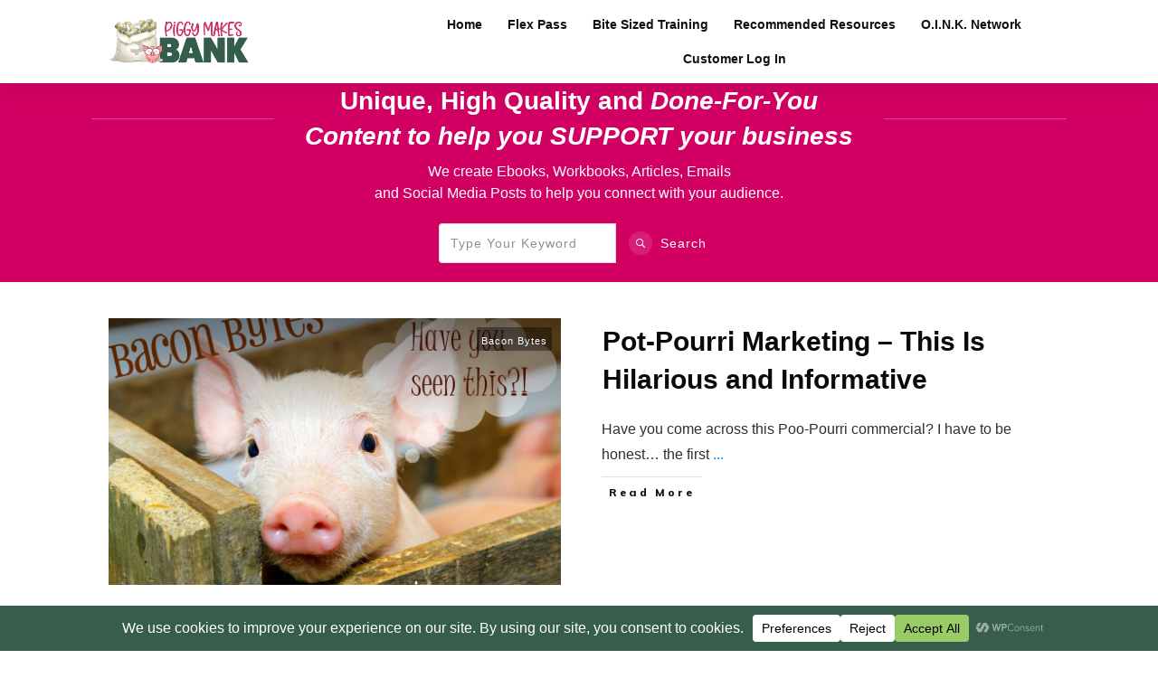

--- FILE ---
content_type: text/html; charset=UTF-8
request_url: https://piggymakesbank.com/tag/brand-building/
body_size: 44992
content:
<!doctype html>
<html lang="en-US" >
	<head>
		<link rel="profile" href="https://gmpg.org/xfn/11">
		<meta charset="UTF-8">
		<meta name="viewport" content="width=device-width, initial-scale=1">

				<script type="text/javascript">
			window.flatStyles = window.flatStyles || ''

			window.lightspeedOptimizeStylesheet = function () {
				const currentStylesheet = document.querySelector( '.tcb-lightspeed-style:not([data-ls-optimized])' )

				if ( currentStylesheet ) {
					try {
						if ( currentStylesheet.sheet && currentStylesheet.sheet.cssRules ) {
							if ( window.flatStyles ) {
								if ( this.optimizing ) {
									setTimeout( window.lightspeedOptimizeStylesheet.bind( this ), 24 )
								} else {
									this.optimizing = true;

									let rulesIndex = 0;

									while ( rulesIndex < currentStylesheet.sheet.cssRules.length ) {
										const rule = currentStylesheet.sheet.cssRules[ rulesIndex ]
										/* remove rules that already exist in the page */
										if ( rule.type === CSSRule.STYLE_RULE && window.flatStyles.includes( `${rule.selectorText}{` ) ) {
											currentStylesheet.sheet.deleteRule( rulesIndex )
										} else {
											rulesIndex ++
										}
									}
									/* optimize, mark it such, move to the next file, append the styles we have until now */
									currentStylesheet.setAttribute( 'data-ls-optimized', '1' )

									window.flatStyles += currentStylesheet.innerHTML

									this.optimizing = false
								}
							} else {
								window.flatStyles = currentStylesheet.innerHTML
								currentStylesheet.setAttribute( 'data-ls-optimized', '1' )
							}
						}
					} catch ( error ) {
						console.warn( error )
					}

					if ( currentStylesheet.parentElement.tagName !== 'HEAD' ) {
						/* always make sure that those styles end up in the head */
						const stylesheetID = currentStylesheet.id;
						/**
						 * make sure that there is only one copy of the css
						 * e.g display CSS
						 */
						if ( ( ! stylesheetID || ( stylesheetID && ! document.querySelector( `head #${stylesheetID}` ) ) ) ) {
							document.head.prepend( currentStylesheet )
						} else {
							currentStylesheet.remove();
						}
					}
				}
			}

			window.lightspeedOptimizeFlat = function ( styleSheetElement ) {
				if ( document.querySelectorAll( 'link[href*="thrive_flat.css"]' ).length > 1 ) {
					/* disable this flat if we already have one */
					styleSheetElement.setAttribute( 'disabled', true )
				} else {
					/* if this is the first one, make sure he's in head */
					if ( styleSheetElement.parentElement.tagName !== 'HEAD' ) {
						document.head.append( styleSheetElement )
					}
				}
			}
		</script>
		<link rel='stylesheet' id='tcb-style-base-thrive_template-28925'  href='//piggymakesbank.com/wp-content/uploads/thrive/tcb-base-css-28925-1662492085.css' type='text/css' media='all' /><style type="text/css" id="tcb-style-template-thrive_template-28925"  onLoad="typeof window.lightspeedOptimizeStylesheet === 'function' && window.lightspeedOptimizeStylesheet()" class="tcb-lightspeed-style">@media (min-width: 300px){.tve-theme-28925 .main-container{padding: 20px 10px !important;}.tve-theme-28925 #wrapper{--header-background-width:100%;--top-background-width:100%;--footer-background-width:100%;--bottom-background-width:100%;--bottom-content-width:100%;}:not(#layout) .tve-theme-28925 .main-container{--separator-size:50px;}.tve-theme-28925 .bottom-section .section-background{background-image: none !important;background-color: rgb(247,247,247) !important;}.tve-theme-28925 .bottom-section .section-content{justify-content: center;display: flex;flex-direction: column;min-height: 1px !important;padding: 40px 20px !important;}.tve-theme-28925 .bottom-section [data-css="tve-u-16eccd9c6d3"]{padding: 0px !important;margin-bottom: 40px !important;}.tve-theme-28925 .bottom-section [data-css="tve-u-170773f37a2"]{--tve-font-weight:var(--g-regular-weight,normal);--tve-font-family:Muli;--g-bold-weight:600;--g-regular-weight:400;--tve-color:var(--tcb-skin-color-5);--tve-font-size:14px;margin-bottom: 5px !important;}:not(#tve) .tve-theme-28925 .bottom-section [data-css="tve-u-170773f37a2"]{font-family: var(--tve-font-family,Muli);--tcb-applied-color:var$(--tcb-skin-color-5);color: var(--tve-color,var(--tcb-skin-color-5)) !important;font-weight: var(--tve-font-weight,var(--g-regular-weight,normal) ) !important;font-size: var(--tve-font-size,14px) !important;}:not(#tve) .tve-theme-28925 .bottom-section [data-css="tve-u-170773f37a5"]:hover input,:not(#tve) .tve-theme-28925 .bottom-section [data-css="tve-u-170773f37a5"]:hover textarea{background-image: none !important;border-bottom: 1px solid var(--tcb-skin-color-1) !important;}.tve-theme-28925 .bottom-section [data-css="tve-u-170773f37a5"] input,.tve-theme-28925 .bottom-section [data-css="tve-u-170773f37a5"] textarea{padding: 20px !important;margin-bottom: 0px !important;}:not(#tve) .tve-theme-28925 .bottom-section [data-css="tve-u-170773f37a5"] input,:not(#tve) .tve-theme-28925 .bottom-section [data-css="tve-u-170773f37a5"] textarea{border-top: none;border-right: none;border-bottom: 1px solid rgba(0,0,0,0.15);border-left: none;border-image: initial;border-radius: 0px;overflow: hidden;}.tve-theme-28925 .bottom-section [data-css="tve-u-170773f37a8"]{--tve-font-weight:var(--g-regular-weight,normal);--tve-font-family:Muli;--g-bold-weight:600;--g-regular-weight:400;--tve-color:var(--tcb-skin-color-5);--tve-font-size:14px;margin-bottom: 5px !important;}:not(#tve) .tve-theme-28925 .bottom-section [data-css="tve-u-170773f37a8"]{font-family: var(--tve-font-family,Muli);--tcb-applied-color:var$(--tcb-skin-color-5);color: var(--tve-color,var(--tcb-skin-color-5)) !important;font-weight: var(--tve-font-weight,var(--g-regular-weight,normal) ) !important;font-size: var(--tve-font-size,14px) !important;}:not(#tve) .tve-theme-28925 .bottom-section [data-css="tve-u-170773f37ac"]:hover input,:not(#tve) .tve-theme-28925 .bottom-section [data-css="tve-u-170773f37ac"]:hover textarea{background-image: none !important;border-bottom: 1px solid var(--tcb-skin-color-1) !important;}.tve-theme-28925 .bottom-section [data-css="tve-u-170773f37ac"] input,.tve-theme-28925 .bottom-section [data-css="tve-u-170773f37ac"] textarea{padding: 20px !important;margin-bottom: 0px !important;}:not(#tve) .tve-theme-28925 .bottom-section [data-css="tve-u-170773f37ac"] input,:not(#tve) .tve-theme-28925 .bottom-section [data-css="tve-u-170773f37ac"] textarea{border-top: none;border-right: none;border-bottom: 1px solid rgba(0,0,0,0.15);border-left: none;border-image: initial;border-radius: 0px;overflow: hidden;}.tve-theme-28925 .bottom-section [data-css="tve-u-170773f37af"]{--tve-font-weight:var(--g-regular-weight,normal);--tve-font-family:Muli;--g-bold-weight:600;--g-regular-weight:400;--tve-color:var(--tcb-skin-color-5);--tve-font-size:14px;margin-bottom: 5px !important;}:not(#tve) .tve-theme-28925 .bottom-section [data-css="tve-u-170773f37af"]{font-family: var(--tve-font-family,Muli);--tcb-applied-color:var$(--tcb-skin-color-5);color: var(--tve-color,var(--tcb-skin-color-5)) !important;font-weight: var(--tve-font-weight,var(--g-regular-weight,normal) ) !important;font-size: var(--tve-font-size,14px) !important;}:not(#tve) .tve-theme-28925 .bottom-section [data-css="tve-u-170773f37b2"]:hover input,:not(#tve) .tve-theme-28925 .bottom-section [data-css="tve-u-170773f37b2"]:hover textarea{background-image: none !important;border-bottom: 1px solid var(--tcb-skin-color-1) !important;}.tve-theme-28925 .bottom-section [data-css="tve-u-170773f37b2"] input,.tve-theme-28925 .bottom-section [data-css="tve-u-170773f37b2"] textarea{padding: 20px !important;margin-bottom: 0px !important;}:not(#tve) .tve-theme-28925 .bottom-section [data-css="tve-u-170773f37b2"] input,:not(#tve) .tve-theme-28925 .bottom-section [data-css="tve-u-170773f37b2"] textarea{border-top: none;border-right: none;border-bottom: 1px solid rgba(0,0,0,0.15);border-left: none;border-image: initial;border-radius: 0px;overflow: hidden;}:not(#tve) .tve-theme-28925 .bottom-section [data-css="tve-u-170773f37b8"]:hover button{background-color: rgb(47,138,231) !important;}:not(#tve) .tve-theme-28925 .bottom-section [data-css="tve-u-170773f37b8"] button{text-transform: capitalize;border-color: rgb(255,254,254);font-weight: var(--tve-font-weight,var(--g-regular-weight,normal));font-family: var(--tve-font-family,Muli);font-size: var(--tve-font-size,12px);background-image: none !important;background-color: var(--tcb-skin-color-4) !important;padding: 14px !important;}:not(#tve) .tve-theme-28925 .bottom-section [data-css="tve-u-170773f37b8"]{max-width: 34%;width: 34%;}.tve-theme-28925 .bottom-section [data-css="tve-u-170773f37b8"]{float: right;z-index: 3;position: relative;--tve-font-weight:var(--g-regular-weight,normal);--tve-font-family:Muli;--g-bold-weight:500;--g-regular-weight:400;--tve-font-size:12px;}:not(#tve) .tve-theme-28925 .bottom-section [data-css="tve-u-170773f37a5"] input,:not(#tve) .tve-theme-28925 .bottom-section [data-css="tve-u-170773f37a5"] input::placeholder,:not(#tve) .tve-theme-28925 .bottom-section [data-css="tve-u-170773f37a5"] textarea,:not(#tve) .tve-theme-28925 .bottom-section [data-css="tve-u-170773f37a5"] textarea::placeholder{font-weight: var(--tve-font-weight,var(--g-regular-weight,normal));font-family: var(--tve-font-family,Muli);font-size: var(--tve-font-size,16px);}:not(#tve) .tve-theme-28925 .bottom-section [data-css="tve-u-170773f37ac"] input,:not(#tve) .tve-theme-28925 .bottom-section [data-css="tve-u-170773f37ac"] input::placeholder,:not(#tve) .tve-theme-28925 .bottom-section [data-css="tve-u-170773f37ac"] textarea,:not(#tve) .tve-theme-28925 .bottom-section [data-css="tve-u-170773f37ac"] textarea::placeholder{font-weight: var(--tve-font-weight,var(--g-regular-weight,normal));font-family: var(--tve-font-family,Muli);font-size: var(--tve-font-size,16px);}:not(#tve) .tve-theme-28925 .bottom-section [data-css="tve-u-170773f37b2"] input,:not(#tve) .tve-theme-28925 .bottom-section [data-css="tve-u-170773f37b2"] input::placeholder,:not(#tve) .tve-theme-28925 .bottom-section [data-css="tve-u-170773f37b2"] textarea,:not(#tve) .tve-theme-28925 .bottom-section [data-css="tve-u-170773f37b2"] textarea::placeholder{font-weight: var(--tve-font-weight,var(--g-regular-weight,normal));font-family: var(--tve-font-family,Muli);font-size: var(--tve-font-size,16px);}.tve-theme-28925 .bottom-section [data-css="tve-u-170773f37a5"]{--tve-font-weight:var(--g-regular-weight,normal);--tve-font-family:Muli;--g-regular-weight:400;--g-bold-weight:500;--tve-font-size:16px;}.tve-theme-28925 .bottom-section [data-css="tve-u-170773f37ac"]{--tve-font-weight:var(--g-regular-weight,normal);--tve-font-family:Muli;--g-regular-weight:400;--g-bold-weight:500;--tve-font-size:16px;}.tve-theme-28925 .bottom-section [data-css="tve-u-170773f37b2"]{--tve-font-weight:var(--g-regular-weight,normal);--tve-font-family:Muli;--g-regular-weight:400;--g-bold-weight:500;--tve-font-size:16px;}.tve-theme-28925 .bottom-section [data-css="tve-u-1707741019f"]{margin-left: -30px;padding-top: 0px !important;padding-bottom: 0px !important;}.tve-theme-28925 .bottom-section [data-css="tve-u-170774104ce"]{margin-top: 0px !important;margin-bottom: 0px !important;}.tve-theme-28925 .bottom-section [data-css="tve-u-170773fce45"]{margin-bottom: 0px !important;}.tve-theme-28925 .bottom-section [data-css="tve-u-17077416b6f"]{margin-bottom: 0px !important;margin-top: 0px !important;}:not(#tve) .tve-theme-28925 .bottom-section [data-css="tve-u-1707742b4a3"] > :first-child{color: rgb(255,255,255);}.tve-theme-28925 .bottom-section [data-css="tve-u-170773f8330"]{padding: 0px !important;margin: 0px !important;}:not(#tve) .tve-theme-28925 .bottom-section [data-css="tve-u-170773f37b8"] .thrv_icon{left: 0px;right: auto;transform: translate(50%,-50%);}.tve-theme-28925 .bottom-section [data-css="tve-u-17077fc4c4f"]{max-width: 43.6%;}.tve-theme-28925 .bottom-section [data-css="tve-u-17077fc4cab"]{max-width: 56.4%;}.tve-theme-28925 .bottom-section [data-css="tve-u-1707741019f"] > .tcb-flex-col{padding-left: 30px;}:not(#tve) .tve-theme-28925 .bottom-section [data-css="tve-u-17077fe1f03"]{padding-bottom: 0px !important;margin-bottom: 0px !important;}.tve-theme-28925 .content-section .section-content{padding: 20px 10px !important;}.tve-theme-28925 .content-section #main{margin-top: 0px !important;margin-bottom: 30px !important;}.tve-theme-28925 .content-section #main .post-wrapper.thrv_wrapper{width: calc((100% - 0px) / 1);}.tve-theme-28925 .content-section #main [data-css="tve-u-17067dadca4"] .tcb-button-link{border-color: rgba(0,0,0,0.12) currentcolor currentcolor;border-style: solid none none;border-width: 1px medium medium;border-image: initial;letter-spacing: var(--tve-letter-spacing,3px);border-radius: 0px;overflow: hidden;padding-left: 8px !important;background-color: transparent !important;padding-right: 8px !important;}:not(#tve) .tve-theme-28925 .content-section #main [data-css="tve-u-17067dadca4"]:hover .tcb-button-link{padding-left: 0px !important;}:not(#tve) .tve-theme-28925 .content-section #main .post-wrapper:hover{background-image: none !important;background-color: transparent !important;}.tve-theme-28925 .content-section #main [data-css="tve-u-17067dadc9a"]{margin-left: -40px;padding: 0px !important;}.tve-theme-28925 .content-section #main [data-css="tve-u-17067dadc99"]{margin: 0px !important;}.tve-theme-28925 .content-section #main [data-css="tve-u-17067dadca1"]{padding: 5px !important;}.tve-theme-28925 .content-section #main [data-css="tve-u-17067dadc9a"] > .tcb-flex-col{padding-left: 40px;}:not(#tve) .tve-theme-28925 .content-section #main [data-css="tve-u-17067e18185"] p,:not(#tve) .tve-theme-28925 .content-section #main [data-css="tve-u-17067e18185"] a,:not(#tve) .tve-theme-28925 .content-section #main [data-css="tve-u-17067e18185"] ul,:not(#tve) .tve-theme-28925 .content-section #main [data-css="tve-u-17067e18185"] ul > li,:not(#tve) .tve-theme-28925 .content-section #main [data-css="tve-u-17067e18185"] ol,:not(#tve) .tve-theme-28925 .content-section #main [data-css="tve-u-17067e18185"] ol > li,:not(#tve) .tve-theme-28925 .content-section #main [data-css="tve-u-17067e18185"] h1,:not(#tve) .tve-theme-28925 .content-section #main [data-css="tve-u-17067e18185"] h2,:not(#tve) .tve-theme-28925 .content-section #main [data-css="tve-u-17067e18185"] h3,:not(#tve) .tve-theme-28925 .content-section #main [data-css="tve-u-17067e18185"] h4,:not(#tve) .tve-theme-28925 .content-section #main [data-css="tve-u-17067e18185"] h5,:not(#tve) .tve-theme-28925 .content-section #main [data-css="tve-u-17067e18185"] h6,:not(#tve) .tve-theme-28925 .content-section #main [data-css="tve-u-17067e18185"] blockquote > p,:not(#tve) .tve-theme-28925 .content-section #main [data-css="tve-u-17067e18185"] pre{font-size: var(--tve-font-size,16px);}.tve-theme-28925 .content-section #main [data-css="tve-u-17067e18185"]{--tve-font-size:16px;margin-top: 0px !important;margin-bottom: 0px !important;}:not(#tve) .tve-theme-28925 .content-section #main [data-css="tve-u-17067dadca4"] .tcb-button-link span{font-weight: var(--tve-font-weight,var(--g-bold-weight,bold));color: var(--tve-color,var(--tcb-skin-color-4));--tcb-applied-color:var$(--tcb-skin-color-4);}.tve-theme-28925 .content-section #main [data-css="tve-u-17067dadca4"]{--tve-font-weight:var(--g-bold-weight,bold);--tve-font-family:Muli;--g-regular-weight:400;--g-bold-weight:800;--tve-font-size:12px;--tve-letter-spacing:3px;--tve-color:var(--tcb-skin-color-4);}:not(#tve) .tve-theme-28925 .content-section #main [data-css="tve-u-17067dadca4"] .tcb-button-link{font-family: var(--tve-font-family,Muli);font-size: var(--tve-font-size,12px) !important;}:not(#tve) .tve-theme-28925 .content-section #main [data-css="tve-u-17067dadca4"]:hover .tcb-button-link span{color: var(--tve-color,var(--tcb-skin-color-0)) !important;--tcb-applied-color:var$(--tcb-skin-color-0) !important;}:not(#tve) .tve-theme-28925 .content-section #main [data-css="tve-u-17067dadca4"]:hover{--tve-color:var(--tcb-skin-color-0) !important;}.tve-theme-28925 .content-section #main .post-wrapper.thrv_wrapper:nth-child(n+2){margin-top: 60px !important;}.tve-theme-28925 .content-section #main .post-wrapper.thrv_wrapper:not(:nth-child(n+2)){margin-top: 0px !important;}.tve-theme-28925 .content-section #main .post-wrapper.thrv_wrapper:nth-child(n){margin-right: 0px !important;}:not(#tve) .tve-theme-28925 .content-section #main [data-css="tve-u-1712fa74dda"]{padding-bottom: 14px !important;margin-bottom: 0px !important;font-size: 30px !important;}.tve-theme-28925 .content-section #main [data-css="tve-u-171300196c7"]{max-width: 50%;}.tve-theme-28925 .content-section #main [data-css="tve-u-1713001975b"]{max-width: 50%;}.tve-theme-28925 .content-section #main [data-css="tve-u-1713b061954"]{background-image: linear-gradient(rgba(0,0,0,0.5) 0%,rgba(0,0,0,0) 40%),url("https://piggymakesbank.com/wp-content/uploads/thrive-theme/images/Post-1_featured-1024x373-1.jpg?dynamic_featured=1&size=large") !important;background-size: auto,cover !important;background-position: 50% 50%,50% 50% !important;background-attachment: scroll,scroll !important;background-repeat: no-repeat,no-repeat !important;}.tve-theme-28925 .content-section #main [data-css="tve-u-1713b063dfd"]{padding: 10px !important;margin-top: 0px !important;margin-bottom: 0px !important;}.tve-theme-28925 .content-section #main .thrv-content-box [data-css="tve-u-1713b066e09"]{min-height: 275px;}:not(#tve) .tve-theme-28925 .content-section #main [data-css="tve-u-1713b081d3c"]{padding-bottom: 0px !important;margin-bottom: 0px !important;}:not(#tve) .tve-theme-28925 .content-section #main .thrv-content-box [data-css="tve-u-1713b083a1f"] p,:not(#tve) .tve-theme-28925 .content-section #main .thrv-content-box [data-css="tve-u-1713b083a1f"] li,:not(#tve) .tve-theme-28925 .content-section #main .thrv-content-box [data-css="tve-u-1713b083a1f"] blockquote,:not(#tve) .tve-theme-28925 .content-section #main .thrv-content-box [data-css="tve-u-1713b083a1f"] address,:not(#tve) .tve-theme-28925 .content-section #main .thrv-content-box [data-css="tve-u-1713b083a1f"] .tcb-plain-text,:not(#tve) .tve-theme-28925 .content-section #main .thrv-content-box [data-css="tve-u-1713b083a1f"] label{font-size: var(--tve-font-size,11px);line-height: var(--tve-line-height,1.45em);}.tve-theme-28925 .content-section #main .thrv-content-box [data-css="tve-u-1713b083a1f"]{--tve-font-size:11px;--tve-color:rgb(255,255,255);text-align: right;min-height: 1px;--tve-letter-spacing:1px;--tve-line-height:1.45em;}.tve-theme-28925 .content-section #main [data-css="tve-u-1713b084332"]{top: 10px;right: 10px;padding: 2px 4px !important;margin: 0px 0px 0px 10px !important;z-index: 14 !important;position: absolute !important;}.tve-theme-28925 .content-section #main [data-css="tve-u-1713b088910"]{background-color: rgba(0,0,0,0.4) !important;}:not(#tve) .tve-theme-28925 .content-section #main .thrv-content-box [data-css="tve-u-1713b083a1f"] p,:not(#tve) .tve-theme-28925 .content-section #main .thrv-content-box [data-css="tve-u-1713b083a1f"] li,:not(#tve) .tve-theme-28925 .content-section #main .thrv-content-box [data-css="tve-u-1713b083a1f"] blockquote,:not(#tve) .tve-theme-28925 .content-section #main .thrv-content-box [data-css="tve-u-1713b083a1f"] address,:not(#tve) .tve-theme-28925 .content-section #main .thrv-content-box [data-css="tve-u-1713b083a1f"] .tcb-plain-text,:not(#tve) .tve-theme-28925 .content-section #main .thrv-content-box [data-css="tve-u-1713b083a1f"] label,:not(#tve) .tve-theme-28925 .content-section #main .thrv-content-box [data-css="tve-u-1713b083a1f"] h1,:not(#tve) .tve-theme-28925 .content-section #main .thrv-content-box [data-css="tve-u-1713b083a1f"] h2,:not(#tve) .tve-theme-28925 .content-section #main .thrv-content-box [data-css="tve-u-1713b083a1f"] h3,:not(#tve) .tve-theme-28925 .content-section #main .thrv-content-box [data-css="tve-u-1713b083a1f"] h4,:not(#tve) .tve-theme-28925 .content-section #main .thrv-content-box [data-css="tve-u-1713b083a1f"] h5,:not(#tve) .tve-theme-28925 .content-section #main .thrv-content-box [data-css="tve-u-1713b083a1f"] h6{color: var(--tve-color,rgb(255,255,255));--tcb-applied-color:rgb(255,255,255);}.tve-theme-28925 .content-section #main [data-css="tve-u-1713b084332"] > .tve-cb{justify-content: center;display: flex;flex-direction: column;}.tve-theme-28925 .content-section #main .thrv-content-box [data-css="tve-u-1713b083a1f"] p,.tve-theme-28925 .content-section #main .thrv-content-box [data-css="tve-u-1713b083a1f"] li,.tve-theme-28925 .content-section #main .thrv-content-box [data-css="tve-u-1713b083a1f"] blockquote,.tve-theme-28925 .content-section #main .thrv-content-box [data-css="tve-u-1713b083a1f"] address,.tve-theme-28925 .content-section #main .thrv-content-box [data-css="tve-u-1713b083a1f"] .tcb-plain-text,.tve-theme-28925 .content-section #main .thrv-content-box [data-css="tve-u-1713b083a1f"] label{letter-spacing: var(--tve-letter-spacing,1px);}.tve-theme-28925 .content-section [data-css="tve-u-1713b0ed161"] .tcb-button-link{border-radius: 0px;overflow: hidden;border-top: 1px solid var(--tcb-skin-color-8);border-right: none;border-bottom: 1px solid var(--tcb-skin-color-8);border-left: none;border-image: initial;padding: 18px !important;}:not(#tve) .tve-theme-28925 .content-section [data-css="tve-u-1713b0ed161"] .tcb-button-link span{color: var(--tve-color,var(--tcb-skin-color-18));--tcb-applied-color:var$(--tcb-skin-color-18);}.tve-theme-28925 .content-section [data-css="tve-u-1713b0ed161"]{--tve-color:var(--tcb-skin-color-18);}.tve-theme-28925 .content-section [data-css="tve-u-1713b0f9fcd"]{border-top: none;margin-bottom: 30px !important;}:not(#tve) .tve-theme-28925 .content-section [data-css="tve-u-1713b0ed161"]:hover .tcb-button-link{border-top: 1px solid var(--tcb-skin-color-1) !important;border-bottom: 1px solid var(--tcb-skin-color-1) !important;}:not(#tve) .tve-theme-28925 .content-section :not(#tve) [data-css="tve-u-1713b0ed161"]:hover .tcb-button-link span{color: var(--tve-color,var(--tcb-skin-color-0)) !important;--tcb-applied-color:var$(--tcb-skin-color-0) !important;}:not(#tve) .tve-theme-28925 .content-section [data-css="tve-u-1713b0ed161"]:hover{--tve-color:var(--tcb-skin-color-0) !important;}.tve-theme-28925 .sidebar-section .section-background{border: 1px solid rgba(0,0,0,0.12);background-color: transparent !important;}:not(#tve) .tve-theme-28925 .sidebar-section [data-css="tve-u-16ed189a0b8"]{letter-spacing: 3px;--tcb-applied-color:var$(--tcb-skin-color-3);font-size: 11px !important;text-transform: uppercase !important;font-weight: var(--g-bold-weight,bold) !important;color: rgb(5,5,65) !important;padding-top: 0px !important;margin-top: 0px !important;padding-bottom: 20px !important;margin-bottom: 0px !important;}.tve-theme-28925 .sidebar-section [data-css="tve-u-16ed18b1f3e"]{margin-top: 0px !important;padding: 0px !important;margin-bottom: 0px !important;}.tve-theme-28925 .sidebar-section .section-content{padding: 20px !important;}.tve-theme-28925 .sidebar-section [data-css="tve-u-16ed18f1172"]{min-height: 52px;--tve-color:var(--tcb-skin-color-5);padding: 0px !important;margin-bottom: 30px !important;margin-right: 0px !important;}:not(#tve) .tve-theme-28925 .sidebar-section [data-css="tve-u-170147930c0"]{letter-spacing: 3px;--tcb-applied-color:var$(--tcb-skin-color-3);font-size: 11px !important;text-transform: uppercase !important;font-weight: var(--g-bold-weight,bold) !important;color: rgb(5,5,65) !important;padding-top: 0px !important;margin-top: 0px !important;padding-bottom: 20px !important;margin-bottom: 0px !important;}:not(#tve) .tve-theme-28925 .sidebar-section [data-css="tve-u-17014793f17"]{letter-spacing: 3px;--tcb-applied-color:var$(--tcb-skin-color-3);font-size: 11px !important;text-transform: uppercase !important;font-weight: var(--g-bold-weight,bold) !important;color: rgb(5,5,65) !important;padding-top: 0px !important;margin-top: 0px !important;padding-bottom: 20px !important;margin-bottom: 0px !important;}:not(#tve) .tve-theme-28925 .sidebar-section [data-css="tve-u-170147953de"]{letter-spacing: 3px;--tcb-applied-color:var$(--tcb-skin-color-3);font-size: 11px !important;text-transform: uppercase !important;font-weight: var(--g-bold-weight,bold) !important;color: rgb(5,5,65) !important;padding-top: 1px !important;margin-top: 0px !important;padding-bottom: 20px !important;margin-bottom: 0px !important;}.tve-theme-28925 .sidebar-section [data-css="tve-u-16ed18f1172"] .thrive-dynamic-styled-list-item{margin-bottom: 10px !important;margin-right: 15px !important;padding-bottom: 0px !important;margin-left: 0px !important;}:not(#tve) .tve-theme-28925 .sidebar-section [data-css="tve-u-16ed18f1172"] p,:not(#tve) .tve-theme-28925 .sidebar-section [data-css="tve-u-16ed18f1172"] li,:not(#tve) .tve-theme-28925 .sidebar-section [data-css="tve-u-16ed18f1172"] blockquote,:not(#tve) .tve-theme-28925 .sidebar-section [data-css="tve-u-16ed18f1172"] address,:not(#tve) .tve-theme-28925 .sidebar-section [data-css="tve-u-16ed18f1172"] .tcb-plain-text,:not(#tve) .tve-theme-28925 .sidebar-section [data-css="tve-u-16ed18f1172"] label,:not(#tve) .tve-theme-28925 .sidebar-section [data-css="tve-u-16ed18f1172"] h1,:not(#tve) .tve-theme-28925 .sidebar-section [data-css="tve-u-16ed18f1172"] h2,:not(#tve) .tve-theme-28925 .sidebar-section [data-css="tve-u-16ed18f1172"] h3,:not(#tve) .tve-theme-28925 .sidebar-section [data-css="tve-u-16ed18f1172"] h4,:not(#tve) .tve-theme-28925 .sidebar-section [data-css="tve-u-16ed18f1172"] h5,:not(#tve) .tve-theme-28925 .sidebar-section [data-css="tve-u-16ed18f1172"] h6{color: var(--tve-color,var(--tcb-skin-color-5));--tcb-applied-color:var$(--tcb-skin-color-5);}:not(#tve) .tve-theme-28925 .sidebar-section [data-css="tve-u-16ed18f1172"] .thrive-dynamic-styled-list-text a:hover{text-decoration-line: none !important;--eff:none !important;text-decoration-color: var(--eff-color,currentColor) !important;color: inherit !important;}.tve-theme-28925 .sidebar-section [data-css="tve-u-1702012ffdb"] .thrive-dynamic-styled-list-item{--tve-line-height:1.5em;margin-right: 8px !important;padding: 8px !important;margin-bottom: 8px !important;background-color: var(--tcb-skin-color-9) !important;margin-left: 0px !important;}:not(#tve) .tve-theme-28925 .sidebar-section [data-css="tve-u-1702012ffdb"] p,:not(#tve) .tve-theme-28925 .sidebar-section [data-css="tve-u-1702012ffdb"] li,:not(#tve) .tve-theme-28925 .sidebar-section [data-css="tve-u-1702012ffdb"] blockquote,:not(#tve) .tve-theme-28925 .sidebar-section [data-css="tve-u-1702012ffdb"] address,:not(#tve) .tve-theme-28925 .sidebar-section [data-css="tve-u-1702012ffdb"] .tcb-plain-text,:not(#tve) .tve-theme-28925 .sidebar-section [data-css="tve-u-1702012ffdb"] label,:not(#tve) .tve-theme-28925 .sidebar-section [data-css="tve-u-1702012ffdb"] h1,:not(#tve) .tve-theme-28925 .sidebar-section [data-css="tve-u-1702012ffdb"] h2,:not(#tve) .tve-theme-28925 .sidebar-section [data-css="tve-u-1702012ffdb"] h3,:not(#tve) .tve-theme-28925 .sidebar-section [data-css="tve-u-1702012ffdb"] h4,:not(#tve) .tve-theme-28925 .sidebar-section [data-css="tve-u-1702012ffdb"] h5,:not(#tve) .tve-theme-28925 .sidebar-section [data-css="tve-u-1702012ffdb"] h6{color: var(--tve-color,var(--tcb-skin-color-4));--tcb-applied-color:var$(--tcb-skin-color-4);}.tve-theme-28925 .sidebar-section [data-css="tve-u-1702012ffdb"]{--tve-color:var(--tcb-skin-color-4);--tve-letter-spacing:1px;--tve-font-size:14px;padding: 0px !important;margin-bottom: 30px !important;}.tve-theme-28925 .sidebar-section [data-css="tve-u-1702012ffdb"] p,.tve-theme-28925 .sidebar-section [data-css="tve-u-1702012ffdb"] li,.tve-theme-28925 .sidebar-section [data-css="tve-u-1702012ffdb"] blockquote,.tve-theme-28925 .sidebar-section [data-css="tve-u-1702012ffdb"] address,.tve-theme-28925 .sidebar-section [data-css="tve-u-1702012ffdb"] .tcb-plain-text,.tve-theme-28925 .sidebar-section [data-css="tve-u-1702012ffdb"] label{letter-spacing: var(--tve-letter-spacing,1px);}:not(#tve) .tve-theme-28925 .sidebar-section [data-css="tve-u-1702012ffdb"] p,:not(#tve) .tve-theme-28925 .sidebar-section [data-css="tve-u-1702012ffdb"] li,:not(#tve) .tve-theme-28925 .sidebar-section [data-css="tve-u-1702012ffdb"] blockquote,:not(#tve) .tve-theme-28925 .sidebar-section [data-css="tve-u-1702012ffdb"] address,:not(#tve) .tve-theme-28925 .sidebar-section [data-css="tve-u-1702012ffdb"] .tcb-plain-text,:not(#tve) .tve-theme-28925 .sidebar-section [data-css="tve-u-1702012ffdb"] label{font-size: var(--tve-font-size,14px);}:not(#tve) .tve-theme-28925 .sidebar-section [data-css="tve-u-1702012ffdb"] .thrive-dynamic-styled-list-item:hover{background-color: rgb(255,255,255) !important;box-shadow: rgba(0,0,0,0.04) 0px 2px 5px 0px !important;--tve-text-decoration:none !important;--tve-color:var(--tcb-skin-color-0) !important;}:not(#tve) .tve-theme-28925 .sidebar-section [data-css="tve-u-1702012ffdb"] .thrive-dynamic-styled-list-item:hover p,:not(#tve) .tve-theme-28925 .sidebar-section [data-css="tve-u-1702012ffdb"] .thrive-dynamic-styled-list-item:hover li,:not(#tve) .tve-theme-28925 .sidebar-section [data-css="tve-u-1702012ffdb"] .thrive-dynamic-styled-list-item:hover blockquote,:not(#tve) .tve-theme-28925 .sidebar-section [data-css="tve-u-1702012ffdb"] .thrive-dynamic-styled-list-item:hover address,:not(#tve) .tve-theme-28925 .sidebar-section [data-css="tve-u-1702012ffdb"] .thrive-dynamic-styled-list-item:hover .tcb-plain-text,:not(#tve) .tve-theme-28925 .sidebar-section [data-css="tve-u-1702012ffdb"] .thrive-dynamic-styled-list-item:hover label{text-decoration: var(--tve-text-decoration,none) !important;}:not(#tve) .tve-theme-28925 .sidebar-section [data-css="tve-u-1702012ffdb"] .thrive-dynamic-styled-list-item:hover p,:not(#tve) .tve-theme-28925 .sidebar-section [data-css="tve-u-1702012ffdb"] .thrive-dynamic-styled-list-item:hover li,:not(#tve) .tve-theme-28925 .sidebar-section [data-css="tve-u-1702012ffdb"] .thrive-dynamic-styled-list-item:hover blockquote,:not(#tve) .tve-theme-28925 .sidebar-section [data-css="tve-u-1702012ffdb"] .thrive-dynamic-styled-list-item:hover address,:not(#tve) .tve-theme-28925 .sidebar-section [data-css="tve-u-1702012ffdb"] .thrive-dynamic-styled-list-item:hover .tcb-plain-text,:not(#tve) .tve-theme-28925 .sidebar-section [data-css="tve-u-1702012ffdb"] .thrive-dynamic-styled-list-item:hover label,:not(#tve) .tve-theme-28925 .sidebar-section [data-css="tve-u-1702012ffdb"] .thrive-dynamic-styled-list-item:hover h1,:not(#tve) .tve-theme-28925 .sidebar-section [data-css="tve-u-1702012ffdb"] .thrive-dynamic-styled-list-item:hover h2,:not(#tve) .tve-theme-28925 .sidebar-section [data-css="tve-u-1702012ffdb"] .thrive-dynamic-styled-list-item:hover h3,:not(#tve) .tve-theme-28925 .sidebar-section [data-css="tve-u-1702012ffdb"] .thrive-dynamic-styled-list-item:hover h4,:not(#tve) .tve-theme-28925 .sidebar-section [data-css="tve-u-1702012ffdb"] .thrive-dynamic-styled-list-item:hover h5,:not(#tve) .tve-theme-28925 .sidebar-section [data-css="tve-u-1702012ffdb"] .thrive-dynamic-styled-list-item:hover h6{color: var(--tve-color,var(--tcb-skin-color-0)) !important;--tcb-applied-color:var$(--tcb-skin-color-0) !important;}.tve-theme-28925 .sidebar-section [data-css="tve-u-17058acd17f"]{margin-top: 0px !important;padding: 0px !important;margin-bottom: 0px !important;}.tve-theme-28925 .sidebar-section [data-css="tve-u-17058ae1863"]{margin-top: 0px !important;padding: 0px !important;margin-bottom: 0px !important;}.tve-theme-28925 .sidebar-section [data-css="tve-u-17058ae7cbc"]{margin-top: 0px !important;padding: 0px !important;margin-bottom: 0px !important;}:not(#tve) .tve-theme-28925 .sidebar-section [data-css="tve-u-1702012ffdb"] .thrive-dynamic-styled-list-item p,:not(#tve) .tve-theme-28925 .sidebar-section [data-css="tve-u-1702012ffdb"] .thrive-dynamic-styled-list-item li,:not(#tve) .tve-theme-28925 .sidebar-section [data-css="tve-u-1702012ffdb"] .thrive-dynamic-styled-list-item blockquote,:not(#tve) .tve-theme-28925 .sidebar-section [data-css="tve-u-1702012ffdb"] .thrive-dynamic-styled-list-item address,:not(#tve) .tve-theme-28925 .sidebar-section [data-css="tve-u-1702012ffdb"] .thrive-dynamic-styled-list-item .tcb-plain-text,:not(#tve) .tve-theme-28925 .sidebar-section [data-css="tve-u-1702012ffdb"] .thrive-dynamic-styled-list-item label{line-height: var(--tve-line-height,1.5em);}.tve-theme-28925 .sidebar-section [data-css="tve-u-17086f6ff41"] .thrive-dynamic-styled-list-item{--tve-line-height:1.5em;margin-right: 8px !important;padding: 8px !important;margin-bottom: 8px !important;background-color: var(--tcb-skin-color-9) !important;margin-left: 0px !important;}:not(#tve) .tve-theme-28925 .sidebar-section [data-css="tve-u-17086f6ff41"] p,:not(#tve) .tve-theme-28925 .sidebar-section [data-css="tve-u-17086f6ff41"] li,:not(#tve) .tve-theme-28925 .sidebar-section [data-css="tve-u-17086f6ff41"] blockquote,:not(#tve) .tve-theme-28925 .sidebar-section [data-css="tve-u-17086f6ff41"] address,:not(#tve) .tve-theme-28925 .sidebar-section [data-css="tve-u-17086f6ff41"] .tcb-plain-text,:not(#tve) .tve-theme-28925 .sidebar-section [data-css="tve-u-17086f6ff41"] label,:not(#tve) .tve-theme-28925 .sidebar-section [data-css="tve-u-17086f6ff41"] h1,:not(#tve) .tve-theme-28925 .sidebar-section [data-css="tve-u-17086f6ff41"] h2,:not(#tve) .tve-theme-28925 .sidebar-section [data-css="tve-u-17086f6ff41"] h3,:not(#tve) .tve-theme-28925 .sidebar-section [data-css="tve-u-17086f6ff41"] h4,:not(#tve) .tve-theme-28925 .sidebar-section [data-css="tve-u-17086f6ff41"] h5,:not(#tve) .tve-theme-28925 .sidebar-section [data-css="tve-u-17086f6ff41"] h6{color: var(--tve-color,var(--tcb-skin-color-4));--tcb-applied-color:var$(--tcb-skin-color-4);}.tve-theme-28925 .sidebar-section [data-css="tve-u-17086f6ff41"]{--tve-color:var(--tcb-skin-color-4);--tve-letter-spacing:1px;--tve-font-size:14px;padding: 0px !important;margin-bottom: 30px !important;}.tve-theme-28925 .sidebar-section [data-css="tve-u-17086f6ff41"] p,.tve-theme-28925 .sidebar-section [data-css="tve-u-17086f6ff41"] li,.tve-theme-28925 .sidebar-section [data-css="tve-u-17086f6ff41"] blockquote,.tve-theme-28925 .sidebar-section [data-css="tve-u-17086f6ff41"] address,.tve-theme-28925 .sidebar-section [data-css="tve-u-17086f6ff41"] .tcb-plain-text,.tve-theme-28925 .sidebar-section [data-css="tve-u-17086f6ff41"] label{letter-spacing: var(--tve-letter-spacing,1px);}:not(#tve) .tve-theme-28925 .sidebar-section [data-css="tve-u-17086f6ff41"] p,:not(#tve) .tve-theme-28925 .sidebar-section [data-css="tve-u-17086f6ff41"] li,:not(#tve) .tve-theme-28925 .sidebar-section [data-css="tve-u-17086f6ff41"] blockquote,:not(#tve) .tve-theme-28925 .sidebar-section [data-css="tve-u-17086f6ff41"] address,:not(#tve) .tve-theme-28925 .sidebar-section [data-css="tve-u-17086f6ff41"] .tcb-plain-text,:not(#tve) .tve-theme-28925 .sidebar-section [data-css="tve-u-17086f6ff41"] label{font-size: var(--tve-font-size,14px);}:not(#tve) .tve-theme-28925 .sidebar-section [data-css="tve-u-17086f6ff41"] .thrive-dynamic-styled-list-item:hover{background-color: rgb(255,255,255) !important;box-shadow: rgba(0,0,0,0.04) 0px 2px 5px 0px !important;--tve-text-decoration:none !important;--tve-color:var(--tcb-skin-color-0) !important;}:not(#tve) .tve-theme-28925 .sidebar-section [data-css="tve-u-17086f6ff41"] .thrive-dynamic-styled-list-item:hover p,:not(#tve) .tve-theme-28925 .sidebar-section [data-css="tve-u-17086f6ff41"] .thrive-dynamic-styled-list-item:hover li,:not(#tve) .tve-theme-28925 .sidebar-section [data-css="tve-u-17086f6ff41"] .thrive-dynamic-styled-list-item:hover blockquote,:not(#tve) .tve-theme-28925 .sidebar-section [data-css="tve-u-17086f6ff41"] .thrive-dynamic-styled-list-item:hover address,:not(#tve) .tve-theme-28925 .sidebar-section [data-css="tve-u-17086f6ff41"] .thrive-dynamic-styled-list-item:hover .tcb-plain-text,:not(#tve) .tve-theme-28925 .sidebar-section [data-css="tve-u-17086f6ff41"] .thrive-dynamic-styled-list-item:hover label{text-decoration: var(--tve-text-decoration,none) !important;}:not(#tve) .tve-theme-28925 .sidebar-section [data-css="tve-u-17086f6ff41"] .thrive-dynamic-styled-list-item:hover p,:not(#tve) .tve-theme-28925 .sidebar-section [data-css="tve-u-17086f6ff41"] .thrive-dynamic-styled-list-item:hover li,:not(#tve) .tve-theme-28925 .sidebar-section [data-css="tve-u-17086f6ff41"] .thrive-dynamic-styled-list-item:hover blockquote,:not(#tve) .tve-theme-28925 .sidebar-section [data-css="tve-u-17086f6ff41"] .thrive-dynamic-styled-list-item:hover address,:not(#tve) .tve-theme-28925 .sidebar-section [data-css="tve-u-17086f6ff41"] .thrive-dynamic-styled-list-item:hover .tcb-plain-text,:not(#tve) .tve-theme-28925 .sidebar-section [data-css="tve-u-17086f6ff41"] .thrive-dynamic-styled-list-item:hover label,:not(#tve) .tve-theme-28925 .sidebar-section [data-css="tve-u-17086f6ff41"] .thrive-dynamic-styled-list-item:hover h1,:not(#tve) .tve-theme-28925 .sidebar-section [data-css="tve-u-17086f6ff41"] .thrive-dynamic-styled-list-item:hover h2,:not(#tve) .tve-theme-28925 .sidebar-section [data-css="tve-u-17086f6ff41"] .thrive-dynamic-styled-list-item:hover h3,:not(#tve) .tve-theme-28925 .sidebar-section [data-css="tve-u-17086f6ff41"] .thrive-dynamic-styled-list-item:hover h4,:not(#tve) .tve-theme-28925 .sidebar-section [data-css="tve-u-17086f6ff41"] .thrive-dynamic-styled-list-item:hover h5,:not(#tve) .tve-theme-28925 .sidebar-section [data-css="tve-u-17086f6ff41"] .thrive-dynamic-styled-list-item:hover h6{color: var(--tve-color,var(--tcb-skin-color-0)) !important;--tcb-applied-color:var$(--tcb-skin-color-0) !important;}:not(#tve) .tve-theme-28925 .sidebar-section [data-css="tve-u-17086f6ff41"] .thrive-dynamic-styled-list-item p,:not(#tve) .tve-theme-28925 .sidebar-section [data-css="tve-u-17086f6ff41"] .thrive-dynamic-styled-list-item li,:not(#tve) .tve-theme-28925 .sidebar-section [data-css="tve-u-17086f6ff41"] .thrive-dynamic-styled-list-item blockquote,:not(#tve) .tve-theme-28925 .sidebar-section [data-css="tve-u-17086f6ff41"] .thrive-dynamic-styled-list-item address,:not(#tve) .tve-theme-28925 .sidebar-section [data-css="tve-u-17086f6ff41"] .thrive-dynamic-styled-list-item .tcb-plain-text,:not(#tve) .tve-theme-28925 .sidebar-section [data-css="tve-u-17086f6ff41"] .thrive-dynamic-styled-list-item label{line-height: var(--tve-line-height,1.5em);}.tve-theme-28925 .sidebar-section [data-css="tve-u-170a019c392"] .thrive-dynamic-styled-list-item{--tve-line-height:1.5em;margin-right: 8px !important;padding: 8px !important;margin-bottom: 8px !important;background-color: var(--tcb-skin-color-9) !important;margin-left: 0px !important;}:not(#tve) .tve-theme-28925 .sidebar-section [data-css="tve-u-170a019c392"] p,:not(#tve) .tve-theme-28925 .sidebar-section [data-css="tve-u-170a019c392"] li,:not(#tve) .tve-theme-28925 .sidebar-section [data-css="tve-u-170a019c392"] blockquote,:not(#tve) .tve-theme-28925 .sidebar-section [data-css="tve-u-170a019c392"] address,:not(#tve) .tve-theme-28925 .sidebar-section [data-css="tve-u-170a019c392"] .tcb-plain-text,:not(#tve) .tve-theme-28925 .sidebar-section [data-css="tve-u-170a019c392"] label,:not(#tve) .tve-theme-28925 .sidebar-section [data-css="tve-u-170a019c392"] h1,:not(#tve) .tve-theme-28925 .sidebar-section [data-css="tve-u-170a019c392"] h2,:not(#tve) .tve-theme-28925 .sidebar-section [data-css="tve-u-170a019c392"] h3,:not(#tve) .tve-theme-28925 .sidebar-section [data-css="tve-u-170a019c392"] h4,:not(#tve) .tve-theme-28925 .sidebar-section [data-css="tve-u-170a019c392"] h5,:not(#tve) .tve-theme-28925 .sidebar-section [data-css="tve-u-170a019c392"] h6{color: var(--tve-color,var(--tcb-skin-color-4));--tcb-applied-color:var$(--tcb-skin-color-4);}.tve-theme-28925 .sidebar-section [data-css="tve-u-170a019c392"]{--tve-color:var(--tcb-skin-color-4);--tve-letter-spacing:1px;--tve-font-size:14px;padding: 0px !important;margin-bottom: 30px !important;}.tve-theme-28925 .sidebar-section [data-css="tve-u-170a019c392"] p,.tve-theme-28925 .sidebar-section [data-css="tve-u-170a019c392"] li,.tve-theme-28925 .sidebar-section [data-css="tve-u-170a019c392"] blockquote,.tve-theme-28925 .sidebar-section [data-css="tve-u-170a019c392"] address,.tve-theme-28925 .sidebar-section [data-css="tve-u-170a019c392"] .tcb-plain-text,.tve-theme-28925 .sidebar-section [data-css="tve-u-170a019c392"] label{letter-spacing: var(--tve-letter-spacing,1px);}:not(#tve) .tve-theme-28925 .sidebar-section [data-css="tve-u-170a019c392"] p,:not(#tve) .tve-theme-28925 .sidebar-section [data-css="tve-u-170a019c392"] li,:not(#tve) .tve-theme-28925 .sidebar-section [data-css="tve-u-170a019c392"] blockquote,:not(#tve) .tve-theme-28925 .sidebar-section [data-css="tve-u-170a019c392"] address,:not(#tve) .tve-theme-28925 .sidebar-section [data-css="tve-u-170a019c392"] .tcb-plain-text,:not(#tve) .tve-theme-28925 .sidebar-section [data-css="tve-u-170a019c392"] label{font-size: var(--tve-font-size,14px);}:not(#tve) .tve-theme-28925 .sidebar-section [data-css="tve-u-170a019c392"] .thrive-dynamic-styled-list-item:hover{background-color: rgb(255,255,255) !important;box-shadow: rgba(0,0,0,0.04) 0px 2px 5px 0px !important;--tve-text-decoration:none !important;--tve-color:var(--tcb-skin-color-0) !important;}:not(#tve) .tve-theme-28925 .sidebar-section [data-css="tve-u-170a019c392"] .thrive-dynamic-styled-list-item:hover p,:not(#tve) .tve-theme-28925 .sidebar-section [data-css="tve-u-170a019c392"] .thrive-dynamic-styled-list-item:hover li,:not(#tve) .tve-theme-28925 .sidebar-section [data-css="tve-u-170a019c392"] .thrive-dynamic-styled-list-item:hover blockquote,:not(#tve) .tve-theme-28925 .sidebar-section [data-css="tve-u-170a019c392"] .thrive-dynamic-styled-list-item:hover address,:not(#tve) .tve-theme-28925 .sidebar-section [data-css="tve-u-170a019c392"] .thrive-dynamic-styled-list-item:hover .tcb-plain-text,:not(#tve) .tve-theme-28925 .sidebar-section [data-css="tve-u-170a019c392"] .thrive-dynamic-styled-list-item:hover label{text-decoration: var(--tve-text-decoration,none) !important;}:not(#tve) .tve-theme-28925 .sidebar-section [data-css="tve-u-170a019c392"] .thrive-dynamic-styled-list-item:hover p,:not(#tve) .tve-theme-28925 .sidebar-section [data-css="tve-u-170a019c392"] .thrive-dynamic-styled-list-item:hover li,:not(#tve) .tve-theme-28925 .sidebar-section [data-css="tve-u-170a019c392"] .thrive-dynamic-styled-list-item:hover blockquote,:not(#tve) .tve-theme-28925 .sidebar-section [data-css="tve-u-170a019c392"] .thrive-dynamic-styled-list-item:hover address,:not(#tve) .tve-theme-28925 .sidebar-section [data-css="tve-u-170a019c392"] .thrive-dynamic-styled-list-item:hover .tcb-plain-text,:not(#tve) .tve-theme-28925 .sidebar-section [data-css="tve-u-170a019c392"] .thrive-dynamic-styled-list-item:hover label,:not(#tve) .tve-theme-28925 .sidebar-section [data-css="tve-u-170a019c392"] .thrive-dynamic-styled-list-item:hover h1,:not(#tve) .tve-theme-28925 .sidebar-section [data-css="tve-u-170a019c392"] .thrive-dynamic-styled-list-item:hover h2,:not(#tve) .tve-theme-28925 .sidebar-section [data-css="tve-u-170a019c392"] .thrive-dynamic-styled-list-item:hover h3,:not(#tve) .tve-theme-28925 .sidebar-section [data-css="tve-u-170a019c392"] .thrive-dynamic-styled-list-item:hover h4,:not(#tve) .tve-theme-28925 .sidebar-section [data-css="tve-u-170a019c392"] .thrive-dynamic-styled-list-item:hover h5,:not(#tve) .tve-theme-28925 .sidebar-section [data-css="tve-u-170a019c392"] .thrive-dynamic-styled-list-item:hover h6{color: var(--tve-color,var(--tcb-skin-color-0)) !important;--tcb-applied-color:var$(--tcb-skin-color-0) !important;}:not(#tve) .tve-theme-28925 .sidebar-section [data-css="tve-u-170a019c392"] .thrive-dynamic-styled-list-item p,:not(#tve) .tve-theme-28925 .sidebar-section [data-css="tve-u-170a019c392"] .thrive-dynamic-styled-list-item li,:not(#tve) .tve-theme-28925 .sidebar-section [data-css="tve-u-170a019c392"] .thrive-dynamic-styled-list-item blockquote,:not(#tve) .tve-theme-28925 .sidebar-section [data-css="tve-u-170a019c392"] .thrive-dynamic-styled-list-item address,:not(#tve) .tve-theme-28925 .sidebar-section [data-css="tve-u-170a019c392"] .thrive-dynamic-styled-list-item .tcb-plain-text,:not(#tve) .tve-theme-28925 .sidebar-section [data-css="tve-u-170a019c392"] .thrive-dynamic-styled-list-item label{line-height: var(--tve-line-height,1.5em);}.tve-theme-28925 .sidebar-section{margin: 0px !important;}:not(#tve) .tve-theme-28925 .content-section #main [data-css="tve-u-1713f3e64c8"]{color: inherit !important;}:not(#tve) .tve-theme-28925 .content-section #main [data-css="tve-u-1713f3e64c8"]:hover{color: rgba(255,255,255,0.75) !important;}.tve-theme-28925 .thrv_footer .thrive-symbol-shortcode{padding: 20px !important;}.tve-theme-28925 .thrv_footer .thrv_widget_menu #m-16eac279f78 > li:not(.tcb-excluded-from-group-item){--g-regular-weight:400;--g-bold-weight:600;margin-left: 15px !important;margin-right: 15px !important;padding-left: 0px !important;padding-right: 0px !important;}.tve-theme-28925 .thrv_footer .symbol-section-in{text-align: center;}:not(#tve) .tve-theme-28925 .thrv_footer .thrv_widget_menu #m-16eac279f78 > li:not(.tcb-excluded-from-group-item) > a{font-weight: 600 !important;}.tve-theme-28925 .thrv_footer .thrv_widget_menu #m-16eac279f78 > li:not(.tcb-excluded-from-group-item) > a{--tcb-applied-color:rgb(100,102,106);font-family: "Open Sans" !important;text-transform: uppercase !important;font-size: 15px !important;color: rgb(100,102,106) !important;}.tve-theme-28925 .thrv_footer [data-css="tve-u-16eac533e94"]{padding: 0px !important;}.tve-theme-28925 .thrv_footer [data-css="tve-u-16eac279f7a"]{margin: 0px 0px 10px !important;}.tve-theme-28925 .thrv_footer .symbol-section-out{background-color: rgb(242,242,242) !important;}:not(#tve) .tve-theme-28925 .thrv_footer [data-css="tve-u-16eac5dd29c"]{--tcb-applied-color:rgb(131,134,139);line-height: 1.7em !important;color: rgb(131,134,139) !important;}:not(#tve) .tve-theme-28925 .thrv_footer .thrv_widget_menu #m-16eac279f78 > li:not(.tcb-excluded-from-group-item):hover > a{color: rgb(44,44,44) !important;--tcb-applied-color:rgb(44,44,44) !important;}.tve-theme-28925 .thrv_footer .thrv_widget_menu #m-16eac279f78 > li:not(.tcb-excluded-from-group-item).tve-state-active > a{--tcb-applied-color:rgb(44,44,44);color: rgb(44,44,44) !important;}.tve-theme-28925 .top-section .section-content{justify-content: center;display: flex;flex-direction: column;text-align: center;min-height: 200px !important;}.tve-theme-28925 .top-section .section-background{background-color: var(--tcb-skin-color-0) !important;background-image: none !important;}.tve-theme-28925 .top-section .section-content p,.tve-theme-28925 .top-section .section-content li,.tve-theme-28925 .top-section .section-content label,.tve-theme-28925 .top-section .section-content .tcb-plain-text{color: rgb(255,255,255);--tcb-applied-color:rgb(255,255,255);}.tve-theme-28925 .top-section [data-css="tve-u-16f189cbb67"]{max-width: 20%;}.tve-theme-28925 .top-section [data-css="tve-u-16f189cbb79"]{max-width: 60%;}.tve-theme-28925 .top-section [data-css="tve-u-16f189cbb8a"]{max-width: 20%;}.tve-theme-28925 .top-section [data-css="tve-u-16f18a12c8d"] > .tcb-flex-col > .tcb-col{justify-content: center;}.tve-theme-28925 .top-section [data-css="tve-u-16f18a12c8d"]{padding: 0px !important;}.tve-theme-28925 .top-section [data-css="tve-u-16f18a1470c"]{float: none;min-width: 780px;margin: 0px auto 8px !important;}.tve-theme-28925 .top-section .thrv-divider[data-css="tve-u-16f18a16842"] .tve_sep{border-width: 1px !important;border-color: rgba(255,255,255,0.26) !important;}.tve-theme-28925 .top-section .thrv-divider[data-css="tve-u-16f18a198ec"] .tve_sep{border-width: 1px !important;border-color: rgba(255,255,255,0.26) !important;}.tve-theme-28925 .top-section [data-css="tve-u-16f18a29140"]{padding: 0px !important;}:not(#tve) .tve-theme-28925 .top-section [data-css="tve-u-16f18a2a395"]{padding-bottom: 0px !important;margin-bottom: 0px !important;line-height: 1.5em !important;padding-top: 0px !important;margin-top: 0px !important;}.tve-theme-28925 .top-section [data-css="tve-u-16f18a35a22"]{padding: 0px !important;}.tve-theme-28925 .top-section .thrv-search-form#tve-sf-l7qkk495{max-width: 600px;float: none;z-index: 3;position: relative;--tve-alignment:center;--tve-applied-max-width:600px !important;margin-left: auto !important;margin-right: auto !important;}.tve-theme-28925 .top-section .thrv-search-form#tve-sf-l7qkk495 .tcb-sf-close-icon{--tcb-local-color-icon:rgba(255,255,255,0.3);--tcb-local-color-var:rgba(255,255,255,0.3);--tve-icon-size:10px;font-size: 10px;width: 10px;height: 10px;top: -20px;right: -15px;}:not(#tve) .tve-theme-28925 .top-section .thrv-search-form#tve-sf-l7qkk495 .tcb-sf-close-icon > :first-child{color: rgba(255,255,255,0.3);--tve-applied-color:rgba(255,255,255,0.3);}:not(#tve) .tve-theme-28925 .top-section #tve-sf-l7qkk495 .thrv-sf-submit button{border-radius: 4px;overflow: hidden;font-size: var(--tve-font-size,14px);letter-spacing: var(--tve-letter-spacing,1px);line-height: var(--tve-line-height,1.2em);background-color: hsla(var(--tcb-main-master-h,183),var(--tcb-main-master-s,64%),var(--tcb-main-master-l,47%),var(--tcb-main-master-a,1)) !important;--background-color:hsla(var(--tcb-main-master-h,183),var(--tcb-main-master-s,64%),var(--tcb-main-master-l,47%),var(--tcb-main-master-a,1)) !important;--tve-applied-background-color:hsla(var(--tcb-main-master-h,183),var(--tcb-main-master-s,64%),var(--tcb-main-master-l,47%),var(--tcb-main-master-a,1)) !important;padding: 9px 14px !important;}.tve-theme-28925 .top-section #tve-sf-l7qkk495 .thrv-sf-submit{--tve-border-radius:4px;--tve-font-size:14px;--tve-letter-spacing:1px;--tve-line-height:1.2em;}:not(#tve) .tve-theme-28925 .top-section #tve-sf-l7qkk495 .thrv-sf-submit:hover button{background-color: hsla(var(--tcb-main-master-h,183),var(--tcb-main-master-s,64%),var(--tcb-main-master-l,47%),var(--tcb-main-master-a,1)) !important;--background-color:hsla(var(--tcb-main-master-h,183),var(--tcb-main-master-s,64%),var(--tcb-main-master-l,47%),var(--tcb-main-master-a,1)) !important;--tve-applied-background-color:hsla(var(--tcb-main-master-h,183),var(--tcb-main-master-s,64%),var(--tcb-main-master-l,47%),var(--tcb-main-master-a,1)) !important;background-image: linear-gradient(rgba(0,0,0,0.05),rgba(0,0,0,0.05)) !important;background-size: auto !important;background-position: 50% 50% !important;background-attachment: scroll !important;background-repeat: no-repeat !important;--background-image:linear-gradient(rgba(0,0,0,0.05),rgba(0,0,0,0.05)) !important;--background-size:auto auto !important;--background-position:50% 50% !important;--background-attachment:scroll !important;--background-repeat:no-repeat !important;--tve-applied-background-image:linear-gradient(rgba(0,0,0,0.05),rgba(0,0,0,0.05)) !important;}:not(#tve) .tve-theme-28925 .top-section #tve-sf-l7qkk495 .thrv-sf-submit.tve-state-hover button{background-color: hsla(var(--tcb-main-master-h,183),var(--tcb-main-master-s,64%),var(--tcb-main-master-l,47%),var(--tcb-main-master-a,1)) !important;--background-color:hsla(var(--tcb-main-master-h,183),var(--tcb-main-master-s,64%),var(--tcb-main-master-l,47%),var(--tcb-main-master-a,1)) !important;--tve-applied-background-color:hsla(var(--tcb-main-master-h,183),var(--tcb-main-master-s,64%),var(--tcb-main-master-l,47%),var(--tcb-main-master-a,1)) !important;background-image: linear-gradient(rgba(0,0,0,0.05),rgba(0,0,0,0.05)) !important;background-size: auto !important;background-position: 50% 50% !important;background-attachment: scroll !important;background-repeat: no-repeat !important;--background-image:linear-gradient(rgba(0,0,0,0.05),rgba(0,0,0,0.05)) !important;--background-size:auto auto !important;--background-position:50% 50% !important;--background-attachment:scroll !important;--background-repeat:no-repeat !important;--tve-applied-background-image:linear-gradient(rgba(0,0,0,0.05),rgba(0,0,0,0.05)) !important;}.tve-theme-28925 .top-section #tve-sf-l7qkk495 .thrv-sf-submit:hover #tve-sf-kx4nz5xq .tcb-sf-button-icon .thrv_icon{--tcb-local-color-icon:rgb(255,255,255);--tcb-local-color-var:rgb(255,255,255);background-color: rgba(255,255,255,0.2) !important;--background-color:rgba(255,255,255,0.2) !important;--tve-applied-background-color:rgba(255,255,255,0.2) !important;}.tve-theme-28925 .top-section #tve-sf-l7qkk495 .thrv-sf-submit.tve-state-hover #tve-sf-kx4nz5xq .tcb-sf-button-icon .thrv_icon{--tcb-local-color-icon:rgb(255,255,255);--tcb-local-color-var:rgb(255,255,255);background-color: rgba(255,255,255,0.2) !important;--background-color:rgba(255,255,255,0.2) !important;--tve-applied-background-color:rgba(255,255,255,0.2) !important;}:not(#tve) .tve-theme-28925 .top-section #tve-sf-l7qkk495 .thrv-sf-submit:hover #tve-sf-kx4nz5xq .tcb-sf-button-icon .thrv_icon > :first-child{color: rgb(255,255,255);--tve-applied-color:rgb(255,255,255);}:not(#tve) .tve-theme-28925 .top-section #tve-sf-l7qkk495 .thrv-sf-submit.tve-state-hover #tve-sf-kx4nz5xq .tcb-sf-button-icon .thrv_icon > :first-child{color: rgb(255,255,255);--tve-applied-color:rgb(255,255,255);}.tve-theme-28925 .top-section #tve-sf-l7qkk495 .tcb-sf-button-icon .thrv_icon{--tcb-local-color-icon:rgb(255,255,255);--tcb-local-color-var:rgb(255,255,255);--tve-icon-size:10px;font-size: 10px;width: 10px;height: 10px;--tve-border-radius:100px;border-radius: 100px;overflow: hidden;padding: 8px !important;background-color: rgba(255,255,255,0.12) !important;--background-color:rgba(255,255,255,0.12) !important;--tve-applied-background-color:rgba(255,255,255,0.12) !important;margin-left: 0px !important;margin-right: 4px !important;}.tve-theme-28925 .top-section #tve-sf-l7qkk495 .thrv-sf-submit:hover #tve-sf-l7qkk495 .tcb-sf-button-icon .thrv_icon{--tcb-local-color-icon:rgb(255,255,255);--tcb-local-color-var:rgb(255,255,255);background-color: rgba(255,255,255,0.2) !important;--background-color:rgba(255,255,255,0.2) !important;--tve-applied-background-color:rgba(255,255,255,0.2) !important;}.tve-theme-28925 .top-section #tve-sf-l7qkk495 .thrv-sf-submit.tve-state-hover #tve-sf-l7qkk495 .tcb-sf-button-icon .thrv_icon{--tcb-local-color-icon:rgb(255,255,255);--tcb-local-color-var:rgb(255,255,255);background-color: rgba(255,255,255,0.2) !important;--background-color:rgba(255,255,255,0.2) !important;--tve-applied-background-color:rgba(255,255,255,0.2) !important;}:not(#tve) .tve-theme-28925 .top-section #tve-sf-l7qkk495 .thrv-sf-submit:hover #tve-sf-l7qkk495 .tcb-sf-button-icon .thrv_icon > :first-child{color: rgb(255,255,255);--tve-applied-color:rgb(255,255,255);}:not(#tve) .tve-theme-28925 .top-section #tve-sf-l7qkk495 .thrv-sf-submit.tve-state-hover #tve-sf-l7qkk495 .tcb-sf-button-icon .thrv_icon > :first-child{color: rgb(255,255,255);--tve-applied-color:rgb(255,255,255);}.tve-theme-28925 .top-section #tve-sf-l7qkk495 .thrv-sf-input input{padding: 12px !important;background-color: rgb(255,255,255) !important;--background-color:rgb(255,255,255) !important;--tve-applied-background-color:rgb(255,255,255) !important;}:not(#tve) .tve-theme-28925 .top-section #tve-sf-l7qkk495 .thrv-sf-input input{border: 1px solid rgba(0,0,0,0.12);--tve-applied-border:1px solid rgba(0,0,0,0.12);color: var(--tve-color,rgba(0,0,0,0.55));--tve-applied-color:var$(--tve-color,rgba(0,0,0,0.55));--tcb-applied-color:rgba(0,0,0,0.55);font-size: var(--tve-font-size,14px);letter-spacing: var(--tve-letter-spacing,1px);line-height: var(--tve-line-height,1.2em);}:not(#tve) .tve-theme-28925 .top-section #tve-sf-l7qkk495 .thrv-sf-input:hover input{border: 1px solid rgba(0,0,0,0.16) !important;--tve-applied-border:1px solid rgba(0,0,0,0.16) !important;color: var(--tve-color,rgba(0,0,0,0.9)) !important;--tve-applied-color:var$(--tve-color,rgba(0,0,0,0.9)) !important;--tcb-applied-color:rgba(0,0,0,0.9) !important;}:not(#tve) .tve-theme-28925 .top-section #tve-sf-l7qkk495 .thrv-sf-input.tve-state-hover input{border: 1px solid rgba(0,0,0,0.16) !important;--tve-applied-border:1px solid rgba(0,0,0,0.16) !important;color: var(--tve-color,rgba(0,0,0,0.9)) !important;--tve-applied-color:var$(--tve-color,rgba(0,0,0,0.9)) !important;--tcb-applied-color:rgba(0,0,0,0.9) !important;}.tve-theme-28925 .top-section #tve-sf-l7qkk495 .thrv-sf-input{--tve-color:rgba(0,0,0,0.55);--tve-applied---tve-color:rgba(0,0,0,0.55);--tve-font-size:14px;--tve-letter-spacing:1px;--tve-line-height:1.2em;}:not(#tve) .tve-theme-28925 .top-section #tve-sf-l7qkk495 .thrv-sf-input:hover{--tve-color:rgba(0,0,0,0.9) !important;--tve-applied---tve-color:rgba(0,0,0,0.9) !important;}:not(#tve) .tve-theme-28925 .top-section #tve-sf-l7qkk495 .thrv-sf-input.tve-state-hover{--tve-color:rgba(0,0,0,0.9) !important;--tve-applied---tve-color:rgba(0,0,0,0.9) !important;}.tve-theme-28925 .top-section #tve-sf-overlay-l7qkk495 .tcb-sf-close-icon{--tcb-local-color-icon:rgba(255,255,255,0.3);--tcb-local-color-var:rgba(255,255,255,0.3);--tve-icon-size:10px;font-size: 10px;width: 10px;height: 10px;top: -20px;right: -15px;}:not(#tve) .tve-theme-28925 .top-section #tve-sf-overlay-l7qkk495 .tcb-sf-close-icon > :first-child{color: rgba(255,255,255,0.3);--tve-applied-color:rgba(255,255,255,0.3);}:not(#tve) .tve-theme-28925 .top-section [data-css="tve-u-1831439e04a"]{color: rgb(255,255,255) !important;--tcb-applied-color:rgb(255,255,255) !important;--tve-applied-color:rgb(255,255,255) !important;}.tve-theme-28925 .top-section [data-css="tve-u-1831439e050"]{--tcb-applied-color:rgb(255,255,255) !important;}.tve-theme-28925 .top-section [data-css="tve-u-1831439e053"]{--tcb-applied-color:rgb(255,255,255) !important;}}@media (max-width: 1023px){.tve-theme-28925 .main-container{padding: 20px !important;}:not(#layout) .tve-theme-28925 .main-container{flex-wrap: wrap;}:not(#layout) .tve-theme-28925 .main-container div.main-columns-separator{width: 100%;}.tve-theme-28925 .bottom-section .section-content{padding: 40px !important;}:not(#tve) .tve-theme-28925 .bottom-section [data-css="tve-u-170773f37b8"]{max-width: 50%;width: 50%;}.tve-theme-28925 .content-section #main .post-wrapper.thrv_wrapper{width: calc((100% - 0px) / 1);}.tve-theme-28925 .content-section #main [data-css="tve-u-17067dadc9a"] > .tcb-flex-col{padding-left: 20px;}.tve-theme-28925 .content-section #main [data-css="tve-u-17067dadc9a"]{margin-left: -20px;}.tve-theme-28925 .content-section #main [data-css="tve-u-17067e18185"]{--tve-font-size:14px;margin-bottom: 0px !important;margin-top: 0px !important;}.tve-theme-28925 .content-section #main .post-wrapper.thrv_wrapper:nth-child(n+2){margin-top: 60px !important;}.tve-theme-28925 .content-section #main .post-wrapper.thrv_wrapper:not(:nth-child(n+2)){margin-top: 0px !important;}.tve-theme-28925 .content-section #main .post-wrapper.thrv_wrapper:nth-child(n){margin-right: 0px !important;}.tve-theme-28925 .content-section .section-content{padding: 20px !important;}.tve-theme-28925 .content-section #main{margin-bottom: 30px !important;}:not(#tve) .tve-theme-28925 .content-section #main [data-css="tve-u-17067dadca4"] .tcb-button-link{font-size: var(--tve-font-size,11px) !important;}.tve-theme-28925 .content-section #main [data-css="tve-u-17067dadca4"]{--tve-font-size:11px;--tve-letter-spacing:2px;}.tve-theme-28925 .content-section #main [data-css="tve-u-17067dadca4"] .tcb-button-link{letter-spacing: var(--tve-letter-spacing,2px);}:not(#tve) .tve-theme-28925 .content-section #main [data-css="tve-u-1712fa74dda"]{padding-bottom: 8px !important;margin-bottom: 0px !important;font-size: 24px !important;}.tve-theme-28925 .content-section #main [data-css="tve-u-171300196c7"]{max-width: 49.6%;}.tve-theme-28925 .content-section #main [data-css="tve-u-1713001975b"]{max-width: 50.4%;}.tve-theme-28925 .content-section #main [data-css="tve-u-17067dadca1"]{padding: 0px !important;}:not(#tve) .tve-theme-28925 .content-section #main [data-css="tve-u-1713ad48a8f"]{padding-bottom: 0px !important;margin-bottom: 0px !important;}:not(#tve) .tve-theme-28925 .content-section #main [data-css="tve-u-17067e18185"] p,:not(#tve) .tve-theme-28925 .content-section #main [data-css="tve-u-17067e18185"] a,:not(#tve) .tve-theme-28925 .content-section #main [data-css="tve-u-17067e18185"] ul,:not(#tve) .tve-theme-28925 .content-section #main [data-css="tve-u-17067e18185"] ul > li,:not(#tve) .tve-theme-28925 .content-section #main [data-css="tve-u-17067e18185"] ol,:not(#tve) .tve-theme-28925 .content-section #main [data-css="tve-u-17067e18185"] ol > li,:not(#tve) .tve-theme-28925 .content-section #main [data-css="tve-u-17067e18185"] h1,:not(#tve) .tve-theme-28925 .content-section #main [data-css="tve-u-17067e18185"] h2,:not(#tve) .tve-theme-28925 .content-section #main [data-css="tve-u-17067e18185"] h3,:not(#tve) .tve-theme-28925 .content-section #main [data-css="tve-u-17067e18185"] h4,:not(#tve) .tve-theme-28925 .content-section #main [data-css="tve-u-17067e18185"] h5,:not(#tve) .tve-theme-28925 .content-section #main [data-css="tve-u-17067e18185"] h6,:not(#tve) .tve-theme-28925 .content-section #main [data-css="tve-u-17067e18185"] blockquote > p,:not(#tve) .tve-theme-28925 .content-section #main [data-css="tve-u-17067e18185"] pre{font-size: var(--tve-font-size,14px);}.tve-theme-28925 .content-section #main [data-css="tve-u-1713b063dfd"]{padding: 8px !important;}.tve-theme-28925 .content-section #main .thrv-content-box [data-css="tve-u-1713b066e09"]{min-height: 190px !important;}.tve-theme-28925 .content-section #main [data-css="tve-u-1713b084332"]{top: 8px;right: 8px;margin-left: 8px !important;}.tve-theme-28925 .content-section [data-css="tve-u-1713b0ed161"] .tcb-button-link{padding: 16px !important;}.tve-theme-28925 .sidebar-section .section-content{padding-left: 20px !important;padding-right: 20px !important;}.tve-theme-28925 .sidebar-section{margin: 0px !important;}.tve-theme-28925 .sidebar-section [data-css="tve-u-1702012ffdb"]{margin-bottom: 0px !important;}.tve-theme-28925 .thrv_footer .thrv_widget_menu #m-16eac279f78 > li:not(.tcb-excluded-from-group-item){padding-left: 0px !important;padding-right: 0px !important;margin-left: 10px !important;margin-right: 10px !important;}.tve-theme-28925 .top-section [data-css="tve-u-16f18a1470c"]{min-width: 100%;}.tve-theme-28925 .top-section .section-content{padding-left: 40px !important;padding-right: 40px !important;min-height: 200px !important;}.tve-theme-28925 .top-section .thrv-divider[data-css="tve-u-16f18a198ec"] .tve_sep{border-width: 1px !important;border-color: rgba(255,255,255,0.75) !important;}.tve-theme-28925 .top-section [data-css="tve-u-16f18a12c8d"]{flex-wrap: nowrap !important;}}@media (max-width: 767px){.tve-theme-28925 .main-container{padding: 10px !important;}.tve-theme-28925 .bottom-section [data-css="tve-u-16eccd9c6d3"]{max-width: 181px;margin-left: auto !important;margin-right: auto !important;margin-bottom: 30px !important;}.tve-theme-28925 .bottom-section [data-css="tve-u-170773f37b8"]{float: none;margin-left: 0px;margin-right: 0px;max-width: 100%;}:not(#tve) .tve-theme-28925 .bottom-section [data-css="tve-u-170773f37b8"]{max-width: 100%;width: 100%;}.tve-theme-28925 .bottom-section .section-content{padding: 20px 20px 60px !important;}.tve-theme-28925 .bottom-section [data-css="tve-u-170773f37a5"] input,.tve-theme-28925 .bottom-section [data-css="tve-u-170773f37a5"] textarea{margin-bottom: 20px !important;}.tve-theme-28925 .bottom-section [data-css="tve-u-170773f37ac"] input,.tve-theme-28925 .bottom-section [data-css="tve-u-170773f37ac"] textarea{margin-bottom: 20px !important;}.tve-theme-28925 .bottom-section [data-css="tve-u-170773f37b2"] input,.tve-theme-28925 .bottom-section [data-css="tve-u-170773f37b2"] textarea{margin-bottom: 20px !important;}.tve-theme-28925 .bottom-section [data-css="tve-u-170773f37a2"]{margin-bottom: 4px !important;}.tve-theme-28925 .bottom-section [data-css="tve-u-170773f37a8"]{margin-bottom: 4px !important;}.tve-theme-28925 .bottom-section [data-css="tve-u-170773f37af"]{margin-bottom: 4px !important;}.tve-theme-28925 .content-section #main .post-wrapper.thrv_wrapper{width: calc((100% - 0px) / 1);}.tve-theme-28925 .content-section #main [data-css="tve-u-17067dadc9a"] > .tcb-flex-col > .tcb-col{min-height: 144px;}.tve-theme-28925 .content-section #main [data-css="tve-u-17067e18185"]{margin-bottom: 0px !important;}.tve-theme-28925 .content-section #main .post-wrapper.thrv_wrapper:nth-child(n+2){margin-top: 40px !important;}.tve-theme-28925 .content-section #main .post-wrapper.thrv_wrapper:not(:nth-child(n+2)){margin-top: 0px !important;}.tve-theme-28925 .content-section #main .post-wrapper.thrv_wrapper:nth-child(n){margin-right: 0px !important;}.tve-theme-28925 .content-section .section-content{padding: 20px 10px !important;}:not(#tve) .tve-theme-28925 .content-section #main [data-css="tve-u-1712fa74dda"]{font-size: 20px !important;}.tve-theme-28925 .content-section #main{margin-bottom: 20px !important;}.tve-theme-28925 .content-section #main .thrv-content-box [data-css="tve-u-1713b066e09"]{min-height: 170px !important;}.tve-theme-28925 .content-section #main [data-css="tve-u-1713b063dfd"]{padding: 6px !important;margin-bottom: 15px !important;}.tve-theme-28925 .content-section #main [data-css="tve-u-1713b084332"]{top: 6px;right: 6px;margin-left: 6px !important;}.tve-theme-28925 .content-section [data-css="tve-u-1713b0ed161"] .tcb-button-link{padding: 14px !important;}.tve-theme-28925 .sidebar-section .section-content{padding: 20px 10px !important;}.tve-theme-28925 .sidebar-section{margin-left: 0px !important;margin-right: 0px !important;margin-bottom: 0px !important;}.tve-theme-28925 .sidebar-section [data-css="tve-u-1702012ffdb"]{margin-bottom: 0px !important;}.tve-theme-28925 .thrv_footer .thrive-symbol-shortcode{padding: 15px !important;}.tve-theme-28925 .thrv_footer .thrv_widget_menu #m-16eac279f78 > li:not(.tcb-excluded-from-group-item) > a{font-size: 13px !important;}:not(#tve) .tve-theme-28925 .thrv_footer .symbol-section-in p,:not(#tve) .tve-theme-28925 .thrv_footer .symbol-section-in li,:not(#tve) .tve-theme-28925 .thrv_footer .symbol-section-in blockquote,:not(#tve) .tve-theme-28925 .thrv_footer .symbol-section-in address,:not(#tve) .tve-theme-28925 .thrv_footer .symbol-section-in .tcb-plain-text,:not(#tve) .tve-theme-28925 .thrv_footer .symbol-section-in label{font-size: 14px;}:not(#tve) .tve-theme-28925 .thrv_footer [data-css="tve-u-16eac5dd29c"]{font-size: 12px !important;}.tve-theme-28925 .thrv_footer .thrv_widget_menu #m-16eac279f78 > li:not(.tcb-excluded-from-group-item){padding-left: 0px !important;padding-right: 0px !important;margin-left: 10px !important;margin-right: 10px !important;}.tve-theme-28925 .thrv_footer [data-css="tve-u-16eac279f7a"]{margin-bottom: 12px !important;}.tve-theme-28925 .top-section .thrv-divider[data-css="tve-u-16f18a198ec"] .tve_sep{border-width: 1px !important;border-color: rgba(255,255,255,0.75) !important;}.tve-theme-28925 .top-section .section-content{min-height: 200px !important;padding-left: 20px !important;padding-right: 20px !important;}.tve-theme-28925 .top-section .thrv-divider[data-css="tve-u-16f18a16842"] .tve_sep{border-width: 1px !important;border-color: rgba(255,255,255,0.75) !important;}.tve-theme-28925 .top-section [data-css="tve-u-16f18a198ec"]{padding-top: 10px !important;padding-bottom: 10px !important;}.tve-theme-28925 .top-section [data-css="tve-u-16f18a16842"]{padding-top: 10px !important;padding-bottom: 10px !important;}:not(#tve) .tve-theme-28925 .top-section [data-css="tve-u-16f18a2a395"]{line-height: 1.4em !important;}.tve-theme-28925 .top-section .thrv-search-form#tve-sf-l7qkk495{max-width: 100%;--tve-applied-max-width:100% !important;}.tve-theme-28925 .top-section .thrv-search-form#tve-sf-l7qkk495 .tcb-sf-close-icon{top: -12px;right: -12px;}:not(#tve) .tve-theme-28925 .top-section #tve-sf-l7qkk495 .thrv-sf-submit button{font-size: var(--tve-font-size,13px);padding: 9px 6px 9px 10px !important;}.tve-theme-28925 .top-section #tve-sf-l7qkk495 .thrv-sf-submit{--tve-font-size:13px;}.tve-theme-28925 .top-section #tve-sf-l7qkk495 .tcb-sf-button-icon .thrv_icon{--tve-alignment:center;float: none;z-index: 3;position: relative;margin-left: auto !important;margin-right: auto !important;}:not(#tve) .tve-theme-28925 .top-section #tve-sf-l7qkk495 .thrv-sf-input input{font-size: var(--tve-font-size,13px);}.tve-theme-28925 .top-section #tve-sf-l7qkk495 .thrv-sf-input{--tve-font-size:13px;}.tve-theme-28925 .top-section #tve-sf-overlay-l7qkk495 .tcb-sf-close-icon{top: -12px;right: -12px;}}</style><meta name='robots' content='index, follow, max-image-preview:large, max-snippet:-1, max-video-preview:-1' />

	<!-- This site is optimized with the Yoast SEO plugin v26.7 - https://yoast.com/wordpress/plugins/seo/ -->
	<title>brand building Archives - Piggy Makes Bank</title>
	<link rel="canonical" href="https://piggymakesbank.com/tag/brand-building/" />
	<meta property="og:locale" content="en_US" />
	<meta property="og:type" content="article" />
	<meta property="og:title" content="brand building Archives - Piggy Makes Bank" />
	<meta property="og:url" content="https://piggymakesbank.com/tag/brand-building/" />
	<meta property="og:site_name" content="Piggy Makes Bank" />
	<meta property="og:image" content="https://piggymakesbank.com/wp-content/uploads/2015/07/piggy-makes-bank-logo.png" />
	<meta property="og:image:width" content="360" />
	<meta property="og:image:height" content="70" />
	<meta property="og:image:type" content="image/png" />
	<meta name="twitter:card" content="summary_large_image" />
	<meta name="twitter:site" content="@piggymakesbank" />
	<script type="application/ld+json" class="yoast-schema-graph">{"@context":"https://schema.org","@graph":[{"@type":"CollectionPage","@id":"https://piggymakesbank.com/tag/brand-building/","url":"https://piggymakesbank.com/tag/brand-building/","name":"brand building Archives - Piggy Makes Bank","isPartOf":{"@id":"https://piggymakesbank.com/#website"},"primaryImageOfPage":{"@id":"https://piggymakesbank.com/tag/brand-building/#primaryimage"},"image":{"@id":"https://piggymakesbank.com/tag/brand-building/#primaryimage"},"thumbnailUrl":"https://piggymakesbank.com/wp-content/uploads/2014/08/bacon-bytes.jpg","breadcrumb":{"@id":"https://piggymakesbank.com/tag/brand-building/#breadcrumb"},"inLanguage":"en-US"},{"@type":"ImageObject","inLanguage":"en-US","@id":"https://piggymakesbank.com/tag/brand-building/#primaryimage","url":"https://piggymakesbank.com/wp-content/uploads/2014/08/bacon-bytes.jpg","contentUrl":"https://piggymakesbank.com/wp-content/uploads/2014/08/bacon-bytes.jpg","width":3464,"height":2309},{"@type":"BreadcrumbList","@id":"https://piggymakesbank.com/tag/brand-building/#breadcrumb","itemListElement":[{"@type":"ListItem","position":1,"name":"Home","item":"https://piggymakesbank.com/"},{"@type":"ListItem","position":2,"name":"brand building"}]},{"@type":"WebSite","@id":"https://piggymakesbank.com/#website","url":"https://piggymakesbank.com/","name":"Piggy Makes Bank","description":"Content Made Simple. Growth Made Possible.","publisher":{"@id":"https://piggymakesbank.com/#organization"},"potentialAction":[{"@type":"SearchAction","target":{"@type":"EntryPoint","urlTemplate":"https://piggymakesbank.com/?s={search_term_string}"},"query-input":{"@type":"PropertyValueSpecification","valueRequired":true,"valueName":"search_term_string"}}],"inLanguage":"en-US"},{"@type":"Organization","@id":"https://piggymakesbank.com/#organization","name":"Piggy Makes Bank","url":"https://piggymakesbank.com/","logo":{"@type":"ImageObject","inLanguage":"en-US","@id":"https://piggymakesbank.com/#/schema/logo/image/","url":"https://piggymakesbank.com/wp-content/uploads/2021/04/pmb-logo6-small.png","contentUrl":"https://piggymakesbank.com/wp-content/uploads/2021/04/pmb-logo6-small.png","width":627,"height":200,"caption":"Piggy Makes Bank"},"image":{"@id":"https://piggymakesbank.com/#/schema/logo/image/"},"sameAs":["https://facebook.com/piggymakesbank","https://x.com/piggymakesbank","https://pinterest.com/piggymakesbank"]}]}</script>
	<!-- / Yoast SEO plugin. -->


<link rel='dns-prefetch' href='//www.googletagmanager.com' />
<link rel="alternate" type="application/rss+xml" title="Piggy Makes Bank &raquo; Feed" href="https://piggymakesbank.com/feed/" />
<link rel="alternate" type="application/rss+xml" title="Piggy Makes Bank &raquo; brand building Tag Feed" href="https://piggymakesbank.com/tag/brand-building/feed/" />
<script data-cfasync="false" data-wpfc-render="false">
		(function () {
			window.dataLayer = window.dataLayer || [];function gtag(){dataLayer.push(arguments);}

			// Set the developer ID.
			gtag('set', 'developer_id.dMmRkYz', true);

			// Set default consent state based on plugin settings.
			gtag('consent', 'default', {
				'ad_storage': 'denied',
				'analytics_storage': 'denied',
				'ad_user_data': 'denied',
				'ad_personalization': 'denied',
				'security_storage': 'granted',
				'functionality_storage': 'granted',
				'wait_for_update': 500,
			});
		})();
	</script>		<!-- This site uses the Google Analytics by MonsterInsights plugin v9.11.1 - Using Analytics tracking - https://www.monsterinsights.com/ -->
							<script src="//www.googletagmanager.com/gtag/js?id=G-ZRHKK9ER79"  data-cfasync="false" data-wpfc-render="false" type="text/javascript" async></script>
			<script data-cfasync="false" data-wpfc-render="false" type="text/javascript">
				var mi_version = '9.11.1';
				var mi_track_user = true;
				var mi_no_track_reason = '';
								var MonsterInsightsDefaultLocations = {"page_location":"https:\/\/piggymakesbank.com\/tag\/brand-building\/"};
								if ( typeof MonsterInsightsPrivacyGuardFilter === 'function' ) {
					var MonsterInsightsLocations = (typeof MonsterInsightsExcludeQuery === 'object') ? MonsterInsightsPrivacyGuardFilter( MonsterInsightsExcludeQuery ) : MonsterInsightsPrivacyGuardFilter( MonsterInsightsDefaultLocations );
				} else {
					var MonsterInsightsLocations = (typeof MonsterInsightsExcludeQuery === 'object') ? MonsterInsightsExcludeQuery : MonsterInsightsDefaultLocations;
				}

								var disableStrs = [
										'ga-disable-G-ZRHKK9ER79',
									];

				/* Function to detect opted out users */
				function __gtagTrackerIsOptedOut() {
					for (var index = 0; index < disableStrs.length; index++) {
						if (document.cookie.indexOf(disableStrs[index] + '=true') > -1) {
							return true;
						}
					}

					return false;
				}

				/* Disable tracking if the opt-out cookie exists. */
				if (__gtagTrackerIsOptedOut()) {
					for (var index = 0; index < disableStrs.length; index++) {
						window[disableStrs[index]] = true;
					}
				}

				/* Opt-out function */
				function __gtagTrackerOptout() {
					for (var index = 0; index < disableStrs.length; index++) {
						document.cookie = disableStrs[index] + '=true; expires=Thu, 31 Dec 2099 23:59:59 UTC; path=/';
						window[disableStrs[index]] = true;
					}
				}

				if ('undefined' === typeof gaOptout) {
					function gaOptout() {
						__gtagTrackerOptout();
					}
				}
								window.dataLayer = window.dataLayer || [];

				window.MonsterInsightsDualTracker = {
					helpers: {},
					trackers: {},
				};
				if (mi_track_user) {
					function __gtagDataLayer() {
						dataLayer.push(arguments);
					}

					function __gtagTracker(type, name, parameters) {
						if (!parameters) {
							parameters = {};
						}

						if (parameters.send_to) {
							__gtagDataLayer.apply(null, arguments);
							return;
						}

						if (type === 'event') {
														parameters.send_to = monsterinsights_frontend.v4_id;
							var hookName = name;
							if (typeof parameters['event_category'] !== 'undefined') {
								hookName = parameters['event_category'] + ':' + name;
							}

							if (typeof MonsterInsightsDualTracker.trackers[hookName] !== 'undefined') {
								MonsterInsightsDualTracker.trackers[hookName](parameters);
							} else {
								__gtagDataLayer('event', name, parameters);
							}
							
						} else {
							__gtagDataLayer.apply(null, arguments);
						}
					}

					__gtagTracker('js', new Date());
					__gtagTracker('set', {
						'developer_id.dZGIzZG': true,
											});
					if ( MonsterInsightsLocations.page_location ) {
						__gtagTracker('set', MonsterInsightsLocations);
					}
										__gtagTracker('config', 'G-ZRHKK9ER79', {"forceSSL":"true"} );
										window.gtag = __gtagTracker;										(function () {
						/* https://developers.google.com/analytics/devguides/collection/analyticsjs/ */
						/* ga and __gaTracker compatibility shim. */
						var noopfn = function () {
							return null;
						};
						var newtracker = function () {
							return new Tracker();
						};
						var Tracker = function () {
							return null;
						};
						var p = Tracker.prototype;
						p.get = noopfn;
						p.set = noopfn;
						p.send = function () {
							var args = Array.prototype.slice.call(arguments);
							args.unshift('send');
							__gaTracker.apply(null, args);
						};
						var __gaTracker = function () {
							var len = arguments.length;
							if (len === 0) {
								return;
							}
							var f = arguments[len - 1];
							if (typeof f !== 'object' || f === null || typeof f.hitCallback !== 'function') {
								if ('send' === arguments[0]) {
									var hitConverted, hitObject = false, action;
									if ('event' === arguments[1]) {
										if ('undefined' !== typeof arguments[3]) {
											hitObject = {
												'eventAction': arguments[3],
												'eventCategory': arguments[2],
												'eventLabel': arguments[4],
												'value': arguments[5] ? arguments[5] : 1,
											}
										}
									}
									if ('pageview' === arguments[1]) {
										if ('undefined' !== typeof arguments[2]) {
											hitObject = {
												'eventAction': 'page_view',
												'page_path': arguments[2],
											}
										}
									}
									if (typeof arguments[2] === 'object') {
										hitObject = arguments[2];
									}
									if (typeof arguments[5] === 'object') {
										Object.assign(hitObject, arguments[5]);
									}
									if ('undefined' !== typeof arguments[1].hitType) {
										hitObject = arguments[1];
										if ('pageview' === hitObject.hitType) {
											hitObject.eventAction = 'page_view';
										}
									}
									if (hitObject) {
										action = 'timing' === arguments[1].hitType ? 'timing_complete' : hitObject.eventAction;
										hitConverted = mapArgs(hitObject);
										__gtagTracker('event', action, hitConverted);
									}
								}
								return;
							}

							function mapArgs(args) {
								var arg, hit = {};
								var gaMap = {
									'eventCategory': 'event_category',
									'eventAction': 'event_action',
									'eventLabel': 'event_label',
									'eventValue': 'event_value',
									'nonInteraction': 'non_interaction',
									'timingCategory': 'event_category',
									'timingVar': 'name',
									'timingValue': 'value',
									'timingLabel': 'event_label',
									'page': 'page_path',
									'location': 'page_location',
									'title': 'page_title',
									'referrer' : 'page_referrer',
								};
								for (arg in args) {
																		if (!(!args.hasOwnProperty(arg) || !gaMap.hasOwnProperty(arg))) {
										hit[gaMap[arg]] = args[arg];
									} else {
										hit[arg] = args[arg];
									}
								}
								return hit;
							}

							try {
								f.hitCallback();
							} catch (ex) {
							}
						};
						__gaTracker.create = newtracker;
						__gaTracker.getByName = newtracker;
						__gaTracker.getAll = function () {
							return [];
						};
						__gaTracker.remove = noopfn;
						__gaTracker.loaded = true;
						window['__gaTracker'] = __gaTracker;
					})();
									} else {
										console.log("");
					(function () {
						function __gtagTracker() {
							return null;
						}

						window['__gtagTracker'] = __gtagTracker;
						window['gtag'] = __gtagTracker;
					})();
									}
			</script>
							<!-- / Google Analytics by MonsterInsights -->
		<style id='wp-img-auto-sizes-contain-inline-css' type='text/css'>
img:is([sizes=auto i],[sizes^="auto," i]){contain-intrinsic-size:3000px 1500px}
/*# sourceURL=wp-img-auto-sizes-contain-inline-css */
</style>
<style id='wp-emoji-styles-inline-css' type='text/css'>

	img.wp-smiley, img.emoji {
		display: inline !important;
		border: none !important;
		box-shadow: none !important;
		height: 1em !important;
		width: 1em !important;
		margin: 0 0.07em !important;
		vertical-align: -0.1em !important;
		background: none !important;
		padding: 0 !important;
	}
/*# sourceURL=wp-emoji-styles-inline-css */
</style>
<style id='wp-block-library-inline-css' type='text/css'>
:root{--wp-block-synced-color:#7a00df;--wp-block-synced-color--rgb:122,0,223;--wp-bound-block-color:var(--wp-block-synced-color);--wp-editor-canvas-background:#ddd;--wp-admin-theme-color:#007cba;--wp-admin-theme-color--rgb:0,124,186;--wp-admin-theme-color-darker-10:#006ba1;--wp-admin-theme-color-darker-10--rgb:0,107,160.5;--wp-admin-theme-color-darker-20:#005a87;--wp-admin-theme-color-darker-20--rgb:0,90,135;--wp-admin-border-width-focus:2px}@media (min-resolution:192dpi){:root{--wp-admin-border-width-focus:1.5px}}.wp-element-button{cursor:pointer}:root .has-very-light-gray-background-color{background-color:#eee}:root .has-very-dark-gray-background-color{background-color:#313131}:root .has-very-light-gray-color{color:#eee}:root .has-very-dark-gray-color{color:#313131}:root .has-vivid-green-cyan-to-vivid-cyan-blue-gradient-background{background:linear-gradient(135deg,#00d084,#0693e3)}:root .has-purple-crush-gradient-background{background:linear-gradient(135deg,#34e2e4,#4721fb 50%,#ab1dfe)}:root .has-hazy-dawn-gradient-background{background:linear-gradient(135deg,#faaca8,#dad0ec)}:root .has-subdued-olive-gradient-background{background:linear-gradient(135deg,#fafae1,#67a671)}:root .has-atomic-cream-gradient-background{background:linear-gradient(135deg,#fdd79a,#004a59)}:root .has-nightshade-gradient-background{background:linear-gradient(135deg,#330968,#31cdcf)}:root .has-midnight-gradient-background{background:linear-gradient(135deg,#020381,#2874fc)}:root{--wp--preset--font-size--normal:16px;--wp--preset--font-size--huge:42px}.has-regular-font-size{font-size:1em}.has-larger-font-size{font-size:2.625em}.has-normal-font-size{font-size:var(--wp--preset--font-size--normal)}.has-huge-font-size{font-size:var(--wp--preset--font-size--huge)}.has-text-align-center{text-align:center}.has-text-align-left{text-align:left}.has-text-align-right{text-align:right}.has-fit-text{white-space:nowrap!important}#end-resizable-editor-section{display:none}.aligncenter{clear:both}.items-justified-left{justify-content:flex-start}.items-justified-center{justify-content:center}.items-justified-right{justify-content:flex-end}.items-justified-space-between{justify-content:space-between}.screen-reader-text{border:0;clip-path:inset(50%);height:1px;margin:-1px;overflow:hidden;padding:0;position:absolute;width:1px;word-wrap:normal!important}.screen-reader-text:focus{background-color:#ddd;clip-path:none;color:#444;display:block;font-size:1em;height:auto;left:5px;line-height:normal;padding:15px 23px 14px;text-decoration:none;top:5px;width:auto;z-index:100000}html :where(.has-border-color){border-style:solid}html :where([style*=border-top-color]){border-top-style:solid}html :where([style*=border-right-color]){border-right-style:solid}html :where([style*=border-bottom-color]){border-bottom-style:solid}html :where([style*=border-left-color]){border-left-style:solid}html :where([style*=border-width]){border-style:solid}html :where([style*=border-top-width]){border-top-style:solid}html :where([style*=border-right-width]){border-right-style:solid}html :where([style*=border-bottom-width]){border-bottom-style:solid}html :where([style*=border-left-width]){border-left-style:solid}html :where(img[class*=wp-image-]){height:auto;max-width:100%}:where(figure){margin:0 0 1em}html :where(.is-position-sticky){--wp-admin--admin-bar--position-offset:var(--wp-admin--admin-bar--height,0px)}@media screen and (max-width:600px){html :where(.is-position-sticky){--wp-admin--admin-bar--position-offset:0px}}

/*# sourceURL=wp-block-library-inline-css */
</style><style id='global-styles-inline-css' type='text/css'>
:root{--wp--preset--aspect-ratio--square: 1;--wp--preset--aspect-ratio--4-3: 4/3;--wp--preset--aspect-ratio--3-4: 3/4;--wp--preset--aspect-ratio--3-2: 3/2;--wp--preset--aspect-ratio--2-3: 2/3;--wp--preset--aspect-ratio--16-9: 16/9;--wp--preset--aspect-ratio--9-16: 9/16;--wp--preset--color--black: #000000;--wp--preset--color--cyan-bluish-gray: #abb8c3;--wp--preset--color--white: #ffffff;--wp--preset--color--pale-pink: #f78da7;--wp--preset--color--vivid-red: #cf2e2e;--wp--preset--color--luminous-vivid-orange: #ff6900;--wp--preset--color--luminous-vivid-amber: #fcb900;--wp--preset--color--light-green-cyan: #7bdcb5;--wp--preset--color--vivid-green-cyan: #00d084;--wp--preset--color--pale-cyan-blue: #8ed1fc;--wp--preset--color--vivid-cyan-blue: #0693e3;--wp--preset--color--vivid-purple: #9b51e0;--wp--preset--gradient--vivid-cyan-blue-to-vivid-purple: linear-gradient(135deg,rgb(6,147,227) 0%,rgb(155,81,224) 100%);--wp--preset--gradient--light-green-cyan-to-vivid-green-cyan: linear-gradient(135deg,rgb(122,220,180) 0%,rgb(0,208,130) 100%);--wp--preset--gradient--luminous-vivid-amber-to-luminous-vivid-orange: linear-gradient(135deg,rgb(252,185,0) 0%,rgb(255,105,0) 100%);--wp--preset--gradient--luminous-vivid-orange-to-vivid-red: linear-gradient(135deg,rgb(255,105,0) 0%,rgb(207,46,46) 100%);--wp--preset--gradient--very-light-gray-to-cyan-bluish-gray: linear-gradient(135deg,rgb(238,238,238) 0%,rgb(169,184,195) 100%);--wp--preset--gradient--cool-to-warm-spectrum: linear-gradient(135deg,rgb(74,234,220) 0%,rgb(151,120,209) 20%,rgb(207,42,186) 40%,rgb(238,44,130) 60%,rgb(251,105,98) 80%,rgb(254,248,76) 100%);--wp--preset--gradient--blush-light-purple: linear-gradient(135deg,rgb(255,206,236) 0%,rgb(152,150,240) 100%);--wp--preset--gradient--blush-bordeaux: linear-gradient(135deg,rgb(254,205,165) 0%,rgb(254,45,45) 50%,rgb(107,0,62) 100%);--wp--preset--gradient--luminous-dusk: linear-gradient(135deg,rgb(255,203,112) 0%,rgb(199,81,192) 50%,rgb(65,88,208) 100%);--wp--preset--gradient--pale-ocean: linear-gradient(135deg,rgb(255,245,203) 0%,rgb(182,227,212) 50%,rgb(51,167,181) 100%);--wp--preset--gradient--electric-grass: linear-gradient(135deg,rgb(202,248,128) 0%,rgb(113,206,126) 100%);--wp--preset--gradient--midnight: linear-gradient(135deg,rgb(2,3,129) 0%,rgb(40,116,252) 100%);--wp--preset--font-size--small: 13px;--wp--preset--font-size--medium: 20px;--wp--preset--font-size--large: 36px;--wp--preset--font-size--x-large: 42px;--wp--preset--spacing--20: 0.44rem;--wp--preset--spacing--30: 0.67rem;--wp--preset--spacing--40: 1rem;--wp--preset--spacing--50: 1.5rem;--wp--preset--spacing--60: 2.25rem;--wp--preset--spacing--70: 3.38rem;--wp--preset--spacing--80: 5.06rem;--wp--preset--shadow--natural: 6px 6px 9px rgba(0, 0, 0, 0.2);--wp--preset--shadow--deep: 12px 12px 50px rgba(0, 0, 0, 0.4);--wp--preset--shadow--sharp: 6px 6px 0px rgba(0, 0, 0, 0.2);--wp--preset--shadow--outlined: 6px 6px 0px -3px rgb(255, 255, 255), 6px 6px rgb(0, 0, 0);--wp--preset--shadow--crisp: 6px 6px 0px rgb(0, 0, 0);}:where(.is-layout-flex){gap: 0.5em;}:where(.is-layout-grid){gap: 0.5em;}body .is-layout-flex{display: flex;}.is-layout-flex{flex-wrap: wrap;align-items: center;}.is-layout-flex > :is(*, div){margin: 0;}body .is-layout-grid{display: grid;}.is-layout-grid > :is(*, div){margin: 0;}:where(.wp-block-columns.is-layout-flex){gap: 2em;}:where(.wp-block-columns.is-layout-grid){gap: 2em;}:where(.wp-block-post-template.is-layout-flex){gap: 1.25em;}:where(.wp-block-post-template.is-layout-grid){gap: 1.25em;}.has-black-color{color: var(--wp--preset--color--black) !important;}.has-cyan-bluish-gray-color{color: var(--wp--preset--color--cyan-bluish-gray) !important;}.has-white-color{color: var(--wp--preset--color--white) !important;}.has-pale-pink-color{color: var(--wp--preset--color--pale-pink) !important;}.has-vivid-red-color{color: var(--wp--preset--color--vivid-red) !important;}.has-luminous-vivid-orange-color{color: var(--wp--preset--color--luminous-vivid-orange) !important;}.has-luminous-vivid-amber-color{color: var(--wp--preset--color--luminous-vivid-amber) !important;}.has-light-green-cyan-color{color: var(--wp--preset--color--light-green-cyan) !important;}.has-vivid-green-cyan-color{color: var(--wp--preset--color--vivid-green-cyan) !important;}.has-pale-cyan-blue-color{color: var(--wp--preset--color--pale-cyan-blue) !important;}.has-vivid-cyan-blue-color{color: var(--wp--preset--color--vivid-cyan-blue) !important;}.has-vivid-purple-color{color: var(--wp--preset--color--vivid-purple) !important;}.has-black-background-color{background-color: var(--wp--preset--color--black) !important;}.has-cyan-bluish-gray-background-color{background-color: var(--wp--preset--color--cyan-bluish-gray) !important;}.has-white-background-color{background-color: var(--wp--preset--color--white) !important;}.has-pale-pink-background-color{background-color: var(--wp--preset--color--pale-pink) !important;}.has-vivid-red-background-color{background-color: var(--wp--preset--color--vivid-red) !important;}.has-luminous-vivid-orange-background-color{background-color: var(--wp--preset--color--luminous-vivid-orange) !important;}.has-luminous-vivid-amber-background-color{background-color: var(--wp--preset--color--luminous-vivid-amber) !important;}.has-light-green-cyan-background-color{background-color: var(--wp--preset--color--light-green-cyan) !important;}.has-vivid-green-cyan-background-color{background-color: var(--wp--preset--color--vivid-green-cyan) !important;}.has-pale-cyan-blue-background-color{background-color: var(--wp--preset--color--pale-cyan-blue) !important;}.has-vivid-cyan-blue-background-color{background-color: var(--wp--preset--color--vivid-cyan-blue) !important;}.has-vivid-purple-background-color{background-color: var(--wp--preset--color--vivid-purple) !important;}.has-black-border-color{border-color: var(--wp--preset--color--black) !important;}.has-cyan-bluish-gray-border-color{border-color: var(--wp--preset--color--cyan-bluish-gray) !important;}.has-white-border-color{border-color: var(--wp--preset--color--white) !important;}.has-pale-pink-border-color{border-color: var(--wp--preset--color--pale-pink) !important;}.has-vivid-red-border-color{border-color: var(--wp--preset--color--vivid-red) !important;}.has-luminous-vivid-orange-border-color{border-color: var(--wp--preset--color--luminous-vivid-orange) !important;}.has-luminous-vivid-amber-border-color{border-color: var(--wp--preset--color--luminous-vivid-amber) !important;}.has-light-green-cyan-border-color{border-color: var(--wp--preset--color--light-green-cyan) !important;}.has-vivid-green-cyan-border-color{border-color: var(--wp--preset--color--vivid-green-cyan) !important;}.has-pale-cyan-blue-border-color{border-color: var(--wp--preset--color--pale-cyan-blue) !important;}.has-vivid-cyan-blue-border-color{border-color: var(--wp--preset--color--vivid-cyan-blue) !important;}.has-vivid-purple-border-color{border-color: var(--wp--preset--color--vivid-purple) !important;}.has-vivid-cyan-blue-to-vivid-purple-gradient-background{background: var(--wp--preset--gradient--vivid-cyan-blue-to-vivid-purple) !important;}.has-light-green-cyan-to-vivid-green-cyan-gradient-background{background: var(--wp--preset--gradient--light-green-cyan-to-vivid-green-cyan) !important;}.has-luminous-vivid-amber-to-luminous-vivid-orange-gradient-background{background: var(--wp--preset--gradient--luminous-vivid-amber-to-luminous-vivid-orange) !important;}.has-luminous-vivid-orange-to-vivid-red-gradient-background{background: var(--wp--preset--gradient--luminous-vivid-orange-to-vivid-red) !important;}.has-very-light-gray-to-cyan-bluish-gray-gradient-background{background: var(--wp--preset--gradient--very-light-gray-to-cyan-bluish-gray) !important;}.has-cool-to-warm-spectrum-gradient-background{background: var(--wp--preset--gradient--cool-to-warm-spectrum) !important;}.has-blush-light-purple-gradient-background{background: var(--wp--preset--gradient--blush-light-purple) !important;}.has-blush-bordeaux-gradient-background{background: var(--wp--preset--gradient--blush-bordeaux) !important;}.has-luminous-dusk-gradient-background{background: var(--wp--preset--gradient--luminous-dusk) !important;}.has-pale-ocean-gradient-background{background: var(--wp--preset--gradient--pale-ocean) !important;}.has-electric-grass-gradient-background{background: var(--wp--preset--gradient--electric-grass) !important;}.has-midnight-gradient-background{background: var(--wp--preset--gradient--midnight) !important;}.has-small-font-size{font-size: var(--wp--preset--font-size--small) !important;}.has-medium-font-size{font-size: var(--wp--preset--font-size--medium) !important;}.has-large-font-size{font-size: var(--wp--preset--font-size--large) !important;}.has-x-large-font-size{font-size: var(--wp--preset--font-size--x-large) !important;}
/*# sourceURL=global-styles-inline-css */
</style>

<style id='classic-theme-styles-inline-css' type='text/css'>
/*! This file is auto-generated */
.wp-block-button__link{color:#fff;background-color:#32373c;border-radius:9999px;box-shadow:none;text-decoration:none;padding:calc(.667em + 2px) calc(1.333em + 2px);font-size:1.125em}.wp-block-file__button{background:#32373c;color:#fff;text-decoration:none}
/*# sourceURL=/wp-includes/css/classic-themes.min.css */
</style>
<link rel='stylesheet' id='convertkit-broadcasts-css' href='https://piggymakesbank.com/wp-content/plugins/convertkit/resources/frontend/css/broadcasts.css?ver=3.1.4' type='text/css' media='all' />
<link rel='stylesheet' id='convertkit-button-css' href='https://piggymakesbank.com/wp-content/plugins/convertkit/resources/frontend/css/button.css?ver=3.1.4' type='text/css' media='all' />
<style id='wp-block-button-inline-css' type='text/css'>
.wp-block-button__link{align-content:center;box-sizing:border-box;cursor:pointer;display:inline-block;height:100%;text-align:center;word-break:break-word}.wp-block-button__link.aligncenter{text-align:center}.wp-block-button__link.alignright{text-align:right}:where(.wp-block-button__link){border-radius:9999px;box-shadow:none;padding:calc(.667em + 2px) calc(1.333em + 2px);text-decoration:none}.wp-block-button[style*=text-decoration] .wp-block-button__link{text-decoration:inherit}.wp-block-buttons>.wp-block-button.has-custom-width{max-width:none}.wp-block-buttons>.wp-block-button.has-custom-width .wp-block-button__link{width:100%}.wp-block-buttons>.wp-block-button.has-custom-font-size .wp-block-button__link{font-size:inherit}.wp-block-buttons>.wp-block-button.wp-block-button__width-25{width:calc(25% - var(--wp--style--block-gap, .5em)*.75)}.wp-block-buttons>.wp-block-button.wp-block-button__width-50{width:calc(50% - var(--wp--style--block-gap, .5em)*.5)}.wp-block-buttons>.wp-block-button.wp-block-button__width-75{width:calc(75% - var(--wp--style--block-gap, .5em)*.25)}.wp-block-buttons>.wp-block-button.wp-block-button__width-100{flex-basis:100%;width:100%}.wp-block-buttons.is-vertical>.wp-block-button.wp-block-button__width-25{width:25%}.wp-block-buttons.is-vertical>.wp-block-button.wp-block-button__width-50{width:50%}.wp-block-buttons.is-vertical>.wp-block-button.wp-block-button__width-75{width:75%}.wp-block-button.is-style-squared,.wp-block-button__link.wp-block-button.is-style-squared{border-radius:0}.wp-block-button.no-border-radius,.wp-block-button__link.no-border-radius{border-radius:0!important}:root :where(.wp-block-button .wp-block-button__link.is-style-outline),:root :where(.wp-block-button.is-style-outline>.wp-block-button__link){border:2px solid;padding:.667em 1.333em}:root :where(.wp-block-button .wp-block-button__link.is-style-outline:not(.has-text-color)),:root :where(.wp-block-button.is-style-outline>.wp-block-button__link:not(.has-text-color)){color:currentColor}:root :where(.wp-block-button .wp-block-button__link.is-style-outline:not(.has-background)),:root :where(.wp-block-button.is-style-outline>.wp-block-button__link:not(.has-background)){background-color:initial;background-image:none}
/*# sourceURL=https://piggymakesbank.com/wp-includes/blocks/button/style.min.css */
</style>
<link rel='stylesheet' id='convertkit-form-css' href='https://piggymakesbank.com/wp-content/plugins/convertkit/resources/frontend/css/form.css?ver=3.1.4' type='text/css' media='all' />
<link rel='stylesheet' id='convertkit-form-builder-field-css' href='https://piggymakesbank.com/wp-content/plugins/convertkit/resources/frontend/css/form-builder.css?ver=3.1.4' type='text/css' media='all' />
<link rel='stylesheet' id='convertkit-form-builder-css' href='https://piggymakesbank.com/wp-content/plugins/convertkit/resources/frontend/css/form-builder.css?ver=3.1.4' type='text/css' media='all' />
<link rel='stylesheet' id='tve-ult-main-frame-css-css' href='https://piggymakesbank.com/wp-content/plugins/thrive-ultimatum/tcb-bridge/assets/css/placeholders.css?ver=10.8.5' type='text/css' media='all' />
<link rel='stylesheet' id='thrive-theme-styles-css' href='https://piggymakesbank.com/wp-content/themes/thrive-theme/inc/assets/dist/theme.css?ver=10.8.5' type='text/css' media='all' />
<link rel='stylesheet' id='tvo-frontend-css' href='https://piggymakesbank.com/wp-content/plugins/thrive-ovation/tcb-bridge/frontend/css/frontend.css?ver=6.9' type='text/css' media='all' />
<link rel='stylesheet' id='thrive-theme-css' href='https://piggymakesbank.com/wp-content/themes/thrive-theme/style.css?ver=10.8.5' type='text/css' media='all' />
<script type="text/javascript" src="https://piggymakesbank.com/wp-content/plugins/google-analytics-for-wordpress/assets/js/frontend-gtag.min.js?ver=9.11.1" id="monsterinsights-frontend-script-js" async="async" data-wp-strategy="async"></script>
<script data-cfasync="false" data-wpfc-render="false" type="text/javascript" id='monsterinsights-frontend-script-js-extra'>/* <![CDATA[ */
var monsterinsights_frontend = {"js_events_tracking":"true","download_extensions":"doc,pdf,ppt,zip,xls,docx,pptx,xlsx","inbound_paths":"[]","home_url":"https:\/\/piggymakesbank.com","hash_tracking":"false","v4_id":"G-ZRHKK9ER79"};/* ]]> */
</script>
<script type="text/javascript" src="https://piggymakesbank.com/wp-includes/js/jquery/jquery.min.js?ver=3.7.1" id="jquery-core-js"></script>
<script type="text/javascript" src="https://piggymakesbank.com/wp-includes/js/jquery/jquery-migrate.min.js?ver=3.4.1" id="jquery-migrate-js"></script>
<script type="text/javascript" src="https://piggymakesbank.com/wp-includes/js/jquery/ui/core.min.js?ver=1.13.3" id="jquery-ui-core-js"></script>
<script type="text/javascript" src="https://piggymakesbank.com/wp-includes/js/jquery/ui/menu.min.js?ver=1.13.3" id="jquery-ui-menu-js"></script>
<script type="text/javascript" src="https://piggymakesbank.com/wp-includes/js/dist/dom-ready.min.js?ver=f77871ff7694fffea381" id="wp-dom-ready-js"></script>
<script type="text/javascript" src="https://piggymakesbank.com/wp-includes/js/dist/hooks.min.js?ver=dd5603f07f9220ed27f1" id="wp-hooks-js"></script>
<script type="text/javascript" src="https://piggymakesbank.com/wp-includes/js/dist/i18n.min.js?ver=c26c3dc7bed366793375" id="wp-i18n-js"></script>
<script type="text/javascript" id="wp-i18n-js-after">
/* <![CDATA[ */
wp.i18n.setLocaleData( { 'text direction\u0004ltr': [ 'ltr' ] } );
//# sourceURL=wp-i18n-js-after
/* ]]> */
</script>
<script type="text/javascript" src="https://piggymakesbank.com/wp-includes/js/dist/a11y.min.js?ver=cb460b4676c94bd228ed" id="wp-a11y-js"></script>
<script type="text/javascript" src="https://piggymakesbank.com/wp-includes/js/jquery/ui/autocomplete.min.js?ver=1.13.3" id="jquery-ui-autocomplete-js"></script>
<script type="text/javascript" src="https://piggymakesbank.com/wp-includes/js/imagesloaded.min.js?ver=5.0.0" id="imagesloaded-js"></script>
<script type="text/javascript" src="https://piggymakesbank.com/wp-includes/js/masonry.min.js?ver=4.2.2" id="masonry-js"></script>
<script type="text/javascript" src="https://piggymakesbank.com/wp-includes/js/jquery/jquery.masonry.min.js?ver=3.1.2b" id="jquery-masonry-js"></script>
<script type="text/javascript" id="tve_frontend-js-extra">
/* <![CDATA[ */
var tve_frontend_options = {"ajaxurl":"https://piggymakesbank.com/wp-admin/admin-ajax.php","is_editor_page":"","page_events":[],"is_single":"0","social_fb_app_id":"","dash_url":"https://piggymakesbank.com/wp-content/themes/thrive-theme/thrive-dashboard","queried_object":{"term_id":265,"taxonomy":"post_tag"},"query_vars":{"tag":"brand-building","certificate_u":""},"$_POST":[],"translations":{"Copy":"Copy","empty_username":"ERROR: The username field is empty.","empty_password":"ERROR: The password field is empty.","empty_login":"ERROR: Enter a username or email address.","min_chars":"At least %s characters are needed","no_headings":"No headings found","registration_err":{"required_field":"\u003Cstrong\u003EError\u003C/strong\u003E: This field is required","required_email":"\u003Cstrong\u003EError\u003C/strong\u003E: Please type your email address","invalid_email":"\u003Cstrong\u003EError\u003C/strong\u003E: The email address isn&#8217;t correct","passwordmismatch":"\u003Cstrong\u003EError\u003C/strong\u003E: Password mismatch"}},"routes":{"posts":"https://piggymakesbank.com/wp-json/tcb/v1/posts","video_reporting":"https://piggymakesbank.com/wp-json/tcb/v1/video-reporting","courses":"https://piggymakesbank.com/wp-json/tva/v1/course_list_element","certificate_search":"https://piggymakesbank.com/wp-json/tva/v1/certificate/search","assessments":"https://piggymakesbank.com/wp-json/tva/v1/user/assessment","testimonials":"https://piggymakesbank.com/wp-json/tcb/v1/testimonials"},"nonce":"d6008c2aed","allow_video_src":"","google_client_id":null,"google_api_key":null,"facebook_app_id":null,"lead_generation_custom_tag_apis":["activecampaign","aweber","convertkit","drip","klicktipp","mailchimp","sendlane","zapier"],"post_request_data":[],"user_profile_nonce":"795e2b2bd9","ip":"18.218.226.196","current_user":[],"conditional_display":{"is_tooltip_dismissed":false}};
//# sourceURL=tve_frontend-js-extra
/* ]]> */
</script>
<script type="text/javascript" src="https://piggymakesbank.com/wp-content/plugins/thrive-visual-editor/editor/js/dist/modules/general.min.js?ver=10.8.5" id="tve_frontend-js"></script>
<script type="text/javascript" src="https://piggymakesbank.com/wp-content/plugins/wp-hide-post/public/js/wp-hide-post-public.js?ver=2.0.10" id="wp-hide-post-js"></script>
<script type="text/javascript" src="https://piggymakesbank.com/wp-content/plugins/thrive-visual-editor/editor/js/dist/modules/post-list.min.js?v=10.8.5&amp;ver=10.8.5" id="tve_frontend_post-list-js"></script>
<script type="text/javascript" id="theme-frontend-js-extra">
/* <![CDATA[ */
var thrive_front_localize = {"comments_form":{"error_defaults":{"email":"Email address invalid","url":"Website address invalid","required":"Required field missing"}},"routes":{"posts":"https://piggymakesbank.com/wp-json/tcb/v1/posts","frontend":"https://piggymakesbank.com/wp-json/ttb/v1/frontend"},"tar_post_url":"?tve=true&action=architect&from_theme=1","is_editor":"","ID":"28925","template_url":"?tve=true&action=architect&from_tar=17431","pagination_url":{"template":"https://piggymakesbank.com/tag/brand-building/page/[thrive_page_number]/","base":"https://piggymakesbank.com/tag/brand-building/"},"sidebar_visibility":[],"is_singular":"","is_user_logged_in":""};
//# sourceURL=theme-frontend-js-extra
/* ]]> */
</script>
<script type="text/javascript" src="https://piggymakesbank.com/wp-content/themes/thrive-theme/inc/assets/dist/frontend.min.js?ver=10.8.5" id="theme-frontend-js"></script>

<!-- Google tag (gtag.js) snippet added by Site Kit -->
<!-- Google Analytics snippet added by Site Kit -->
<script type="text/javascript" src="https://www.googletagmanager.com/gtag/js?id=GT-K82MM6G" id="google_gtagjs-js" async></script>
<script type="text/javascript" id="google_gtagjs-js-after">
/* <![CDATA[ */
window.dataLayer = window.dataLayer || [];function gtag(){dataLayer.push(arguments);}
gtag("set","linker",{"domains":["piggymakesbank.com"]});
gtag("js", new Date());
gtag("set", "developer_id.dZTNiMT", true);
gtag("config", "GT-K82MM6G");
//# sourceURL=google_gtagjs-js-after
/* ]]> */
</script>
<script type="text/javascript" src="https://piggymakesbank.com/wp-content/plugins/thrive-ovation/tcb-bridge/frontend/js/display-testimonials-tcb.min.js?ver=10.8.5" id="display-testimonials-tcb-js"></script>
<link rel="https://api.w.org/" href="https://piggymakesbank.com/wp-json/" /><link rel="alternate" title="JSON" type="application/json" href="https://piggymakesbank.com/wp-json/wp/v2/tags/265" /><link rel="EditURI" type="application/rsd+xml" title="RSD" href="https://piggymakesbank.com/xmlrpc.php?rsd" />
<meta name="generator" content="WordPress 6.9" />
<script>
jQuery(function($){
    $('.am4-ajax-widget').each(function(){
        $(this).load('//piggymakesbank.com/wp-admin/admin-ajax.php', {
            action: 'am4-show-widget',
            id: $(this).attr('id'),
        })
    })
})
</script><meta name="generator" content="Site Kit by Google 1.170.0" /><style type="text/css">:not(#tve) .ttfm1{font-family: 'Cabin' !important;font-weight: 400 !important;}.ttfm1 input, .ttfm1 select, .ttfm1 textarea, .ttfm1 button {font-family: 'Cabin' !important;font-weight: 400 !important;}:not(#tve) .ttfm1.bold_text,.ttfm1 .bold_text,.ttfm1 b,.ttfm1 strong{font-weight: 500 !important;}.ttfm1.bold_text,.ttfm1 .bold_text,.ttfm1 b,.ttfm1 strong input, .ttfm1.bold_text,.ttfm1 .bold_text,.ttfm1 b,.ttfm1 strong select, .ttfm1.bold_text,.ttfm1 .bold_text,.ttfm1 b,.ttfm1 strong textarea, .ttfm1.bold_text,.ttfm1 .bold_text,.ttfm1 b,.ttfm1 strong button {font-weight: 500 !important;}</style><style type="text/css" id="tve_global_variables">:root{--tcb-color-0:rgba(32, 102, 32, 0.59);--tcb-color-0-h:120;--tcb-color-0-s:52%;--tcb-color-0-l:26%;--tcb-color-0-a:0.59;--tcb-gradient-0:linear-gradient(131deg, rgba(204, 52, 103, 0.85) 0%, rgb(255, 255, 255) 39%);--tcb-background-author-image:url(https://secure.gravatar.com/avatar/c099f4e3ff649e6abdbc6d1be9a05d61a4e627e048e4fe90bf2643f6bacf150f?s=256&d=mm&r=g);--tcb-background-user-image:url();--tcb-background-featured-image-thumbnail:url(https://piggymakesbank.com/wp-content/uploads/2014/08/bacon-bytes.jpg);--tcb-skin-color-0:hsla(var(--tcb-theme-main-master-h,210), var(--tcb-theme-main-master-s,77%), var(--tcb-theme-main-master-l,54%), var(--tcb-theme-main-master-a,1));--tcb-skin-color-0-h:var(--tcb-theme-main-master-h,210);--tcb-skin-color-0-s:var(--tcb-theme-main-master-s,77%);--tcb-skin-color-0-l:var(--tcb-theme-main-master-l,54%);--tcb-skin-color-0-a:var(--tcb-theme-main-master-a,1);--tcb-skin-color-1:hsla(calc(var(--tcb-theme-main-master-h,210) - 0 ), 79%, 54%, 0.5);--tcb-skin-color-1-h:calc(var(--tcb-theme-main-master-h,210) - 0 );--tcb-skin-color-1-s:79%;--tcb-skin-color-1-l:54%;--tcb-skin-color-1-a:0.5;--tcb-skin-color-3:hsla(calc(var(--tcb-theme-main-master-h,210) + 30 ), 85%, 13%, 1);--tcb-skin-color-3-h:calc(var(--tcb-theme-main-master-h,210) + 30 );--tcb-skin-color-3-s:85%;--tcb-skin-color-3-l:13%;--tcb-skin-color-3-a:1;--tcb-skin-color-8:hsla(calc(var(--tcb-theme-main-master-h,210) - 0 ), 79%, 54%, 0.18);--tcb-skin-color-8-h:calc(var(--tcb-theme-main-master-h,210) - 0 );--tcb-skin-color-8-s:79%;--tcb-skin-color-8-l:54%;--tcb-skin-color-8-a:0.18;--tcb-skin-color-9:hsla(calc(var(--tcb-theme-main-master-h,210) - 3 ), 56%, 96%, 1);--tcb-skin-color-9-h:calc(var(--tcb-theme-main-master-h,210) - 3 );--tcb-skin-color-9-s:56%;--tcb-skin-color-9-l:96%;--tcb-skin-color-9-a:1;--tcb-skin-color-10:hsla(calc(var(--tcb-theme-main-master-h,210) - 21 ), 100%, 81%, 1);--tcb-skin-color-10-h:calc(var(--tcb-theme-main-master-h,210) - 21 );--tcb-skin-color-10-s:100%;--tcb-skin-color-10-l:81%;--tcb-skin-color-10-a:1;--tcb-skin-color-13:hsla(calc(var(--tcb-theme-main-master-h,210) - 0 ), 79%, 36%, 0.5);--tcb-skin-color-13-h:calc(var(--tcb-theme-main-master-h,210) - 0 );--tcb-skin-color-13-s:79%;--tcb-skin-color-13-l:36%;--tcb-skin-color-13-a:0.5;--tcb-skin-color-16:hsla(calc(var(--tcb-theme-main-master-h,210) - 0 ), 3%, 36%, 1);--tcb-skin-color-16-h:calc(var(--tcb-theme-main-master-h,210) - 0 );--tcb-skin-color-16-s:3%;--tcb-skin-color-16-l:36%;--tcb-skin-color-16-a:1;--tcb-skin-color-18:hsla(calc(var(--tcb-theme-main-master-h,210) - 0 ), calc(var(--tcb-theme-main-master-s,77%) + 2% ), calc(var(--tcb-theme-main-master-l,54%) - 0% ), 0.8);--tcb-skin-color-18-h:calc(var(--tcb-theme-main-master-h,210) - 0 );--tcb-skin-color-18-s:calc(var(--tcb-theme-main-master-s,77%) + 2% );--tcb-skin-color-18-l:calc(var(--tcb-theme-main-master-l,54%) - 0% );--tcb-skin-color-18-a:0.8;--tcb-skin-color-19:hsla(calc(var(--tcb-theme-main-master-h,210) - 3 ), 56%, 96%, 0.85);--tcb-skin-color-19-h:calc(var(--tcb-theme-main-master-h,210) - 3 );--tcb-skin-color-19-s:56%;--tcb-skin-color-19-l:96%;--tcb-skin-color-19-a:0.85;--tcb-skin-color-20:hsla(calc(var(--tcb-theme-main-master-h,210) - 3 ), 56%, 96%, 0.9);--tcb-skin-color-20-h:calc(var(--tcb-theme-main-master-h,210) - 3 );--tcb-skin-color-20-s:56%;--tcb-skin-color-20-l:96%;--tcb-skin-color-20-a:0.9;--tcb-skin-color-21:hsla(calc(var(--tcb-theme-main-master-h,210) - 210 ), calc(var(--tcb-theme-main-master-s,77%) - 77% ), calc(var(--tcb-theme-main-master-l,54%) + 46% ), 1);--tcb-skin-color-21-h:calc(var(--tcb-theme-main-master-h,210) - 210 );--tcb-skin-color-21-s:calc(var(--tcb-theme-main-master-s,77%) - 77% );--tcb-skin-color-21-l:calc(var(--tcb-theme-main-master-l,54%) + 46% );--tcb-skin-color-21-a:1;--tcb-skin-color-2:rgb(248, 248, 248);--tcb-skin-color-2-h:0;--tcb-skin-color-2-s:0%;--tcb-skin-color-2-l:97%;--tcb-skin-color-2-a:1;--tcb-skin-color-4:rgb(12, 17, 21);--tcb-skin-color-4-h:206;--tcb-skin-color-4-s:27%;--tcb-skin-color-4-l:6%;--tcb-skin-color-4-a:1;--tcb-skin-color-5:rgb(106, 107, 108);--tcb-skin-color-5-h:210;--tcb-skin-color-5-s:0%;--tcb-skin-color-5-l:41%;--tcb-skin-color-5-a:1;--tcb-skin-color-14:rgb(230, 230, 230);--tcb-skin-color-14-h:0;--tcb-skin-color-14-s:0%;--tcb-skin-color-14-l:90%;--tcb-skin-color-14-a:1;--tcb-skin-color-22:rgb(255, 255, 255);--tcb-skin-color-22-h:0;--tcb-skin-color-22-s:0%;--tcb-skin-color-22-l:100%;--tcb-skin-color-22-a:1;--tcb-main-master-h:332;--tcb-main-master-s:100%;--tcb-main-master-l:41%;--tcb-main-master-a:1;--tcb-theme-main-master-h:332;--tcb-theme-main-master-s:100%;--tcb-theme-main-master-l:41%;--tcb-theme-main-master-a:1;}</style><!-- Google Tag Manager -->
<script>(function(w,d,s,l,i){w[l]=w[l]||[];w[l].push({'gtm.start':
new Date().getTime(),event:'gtm.js'});var f=d.getElementsByTagName(s)[0],
j=d.createElement(s),dl=l!='dataLayer'?'&l='+l:'';j.async=true;j.src=
'https://www.googletagmanager.com/gtm.js?id='+i+dl;f.parentNode.insertBefore(j,f);
})(window,document,'script','dataLayer','GTM-5JDKWH2');</script>
<!-- End Google Tag Manager --><!-- Google tag (gtag.js) -->
<script async src="https://www.googletagmanager.com/gtag/js?id=G-8P0QG5Z1Z7"></script>
<script>
  window.dataLayer = window.dataLayer || [];
  function gtag(){dataLayer.push(arguments);}
  gtag('js', new Date());

  gtag('config', 'G-8P0QG5Z1Z7');
</script><style id="thrive-theme-layout-css" type="text/css">@media (min-width: 300px){.thrive-layout-28874 .main-container .sidebar-section{width: 28.51%;}.thrive-layout-28874 .main-container .content-section{width: calc(71.49% - 80px);}}@media (max-width: 1023px){.thrive-layout-28874 .main-container{flex-wrap: wrap;}.thrive-layout-28874 #wrapper .main-content-background,.thrive-layout-28874 #wrapper .layout-background-width .section-background,.thrive-layout-28874 #wrapper .layout-background-width .symbol-section-out{width: 100%;}.thrive-layout-28874 .layout-content-width.main-container{width: 100%;}.thrive-layout-28874 .layout-content-width > .section-content{width: 100%;}.thrive-layout-28874 .layout-content-width .symbol-section-in{width: 100%;}}</style>
<!-- Google Tag Manager snippet added by Site Kit -->
<script type="text/javascript">
/* <![CDATA[ */

			( function( w, d, s, l, i ) {
				w[l] = w[l] || [];
				w[l].push( {'gtm.start': new Date().getTime(), event: 'gtm.js'} );
				var f = d.getElementsByTagName( s )[0],
					j = d.createElement( s ), dl = l != 'dataLayer' ? '&l=' + l : '';
				j.async = true;
				j.src = 'https://www.googletagmanager.com/gtm.js?id=' + i + dl;
				f.parentNode.insertBefore( j, f );
			} )( window, document, 'script', 'dataLayer', 'GTM-5JDKWH2' );
			
/* ]]> */
</script>

<!-- End Google Tag Manager snippet added by Site Kit -->
<link type="text/css" rel="stylesheet" class="thrive-external-font" href="https://fonts.googleapis.com/css?family=Open+Sans:400,600,700&#038;subset=latin&#038;display=swap"><link type="text/css" rel="stylesheet" class="thrive-external-font" href="https://fonts.googleapis.com/css?family=Muli:400,800,600,300,700,200,900,500&#038;subset=latin&#038;display=swap"><style type="text/css" id="thrive-default-styles"></style><link rel="icon" href="https://piggymakesbank.com/wp-content/uploads/2022/09/favicon.ico" sizes="32x32" />
<link rel="icon" href="https://piggymakesbank.com/wp-content/uploads/2022/09/favicon.ico" sizes="192x192" />
<link rel="apple-touch-icon" href="https://piggymakesbank.com/wp-content/uploads/2022/09/favicon.ico" />
<meta name="msapplication-TileImage" content="https://piggymakesbank.com/wp-content/uploads/2022/09/favicon.ico" />
			</head>

	<body class="archive tag tag-brand-building tag-265 wp-theme-thrive-theme tve-theme-28925 thrive-layout-28874">
<!-- Google Tag Manager (noscript) -->
<noscript><iframe src="https://www.googletagmanager.com/ns.html?id=GTM-5JDKWH2"
height="0" width="0" style="display:none;visibility:hidden"></iframe></noscript>
<!-- End Google Tag Manager (noscript) -->		<!-- Google Tag Manager (noscript) snippet added by Site Kit -->
		<noscript>
			<iframe src="https://www.googletagmanager.com/ns.html?id=GTM-5JDKWH2" height="0" width="0" style="display:none;visibility:hidden"></iframe>
		</noscript>
		<!-- End Google Tag Manager (noscript) snippet added by Site Kit -->
		<div id="wrapper" class="tcb-style-wrap"><header id="thrive-header" class="thrv_wrapper thrv_symbol thrv_header thrv_symbol_28876 tve-default-state" role="banner"><div class="thrive-shortcode-html thrive-symbol-shortcode tve-default-state" data-symbol-id="28876"><style type="text/css" id="tcb-style-base-tcb_symbol-28876"  onLoad="typeof window.lightspeedOptimizeStylesheet === 'function' && window.lightspeedOptimizeStylesheet()" class="tcb-lightspeed-style">.thrv_widget_menu{position:relative;z-index:10;}.thrv_widget_menu .fixed-menu-item{position:fixed !important;}.thrv_widget_menu.thrv_wrapper{overflow:visible !important;}.thrv_widget_menu li li .tve-item-dropdown-trigger{position:absolute;top:0px;right:0.5em;bottom:0px;}.thrv_widget_menu ul ul{box-sizing:border-box;min-width:100%;}.thrv_widget_menu .tve_w_menu .sub-menu{box-shadow:rgba(0,0,0,0.15) 0px 0px 9px 1px;background-color:rgb(255,255,255);}.thrv_widget_menu .tve_w_menu .sub-menu{visibility:hidden;display:none;}.thrv_widget_menu.tve-active-disabled .tve-state-active{cursor:default !important;}.thrv_widget_menu[class*="tve-custom-menu-switch-icon-"].tve-active-disabled .menu-item-has-children{cursor:pointer;}.tve-m-trigger{display:none;-webkit-tap-highlight-color:transparent;}.tve-m-trigger:focus,.tve-m-trigger:active{outline:none;}.tve-m-trigger .thrv_icon{font-size:33px;width:33px;height:33px;margin:0px auto !important;padding:0.3em !important;}.tve-m-trigger:not(.tve-triggered-icon) .tcb-icon-close{display:none;}.thrv_widget_menu.thrv_wrapper{padding:0px;}.thrv_widget_menu.thrv_wrapper[class*="tve-custom-menu-switch-icon-"]{background:none !important;}.thrv_widget_menu.thrv_wrapper[class*="tve-custom-menu-switch-icon-"] li{box-sizing:border-box;text-align:center;}.thrv_widget_menu.thrv_wrapper[class*="tve-custom-menu-switch-icon-"] .thrive-shortcode-html{position:relative;}.thrv_widget_menu.thrv_wrapper[class*="tve-custom-menu-switch-icon-"] .tve-item-dropdown-trigger{position:absolute;top:0px;right:0.8rem;bottom:0px;transition:transform 0.2s ease 0s;height:100% !important;}.thrv_widget_menu.thrv_wrapper[class*="tve-custom-menu-switch-icon-"] .expand-children > a > .tve-item-dropdown-trigger{transform:rotate(180deg);}.thrv_widget_menu.thrv_wrapper[class*="tve-custom-menu-switch-icon-"] .m-icon{margin-left:-1em;}.thrv_widget_menu.thrv_wrapper[class*="tve-custom-menu-switch-icon-"] ul.tve_w_menu li{background-color:inherit;}.thrv_widget_menu.thrv_wrapper[class*="tve-custom-menu-switch-icon-"] ul.tve_w_menu ul{display:none;position:relative;width:100%;left:0px;top:0px;}.thrv_widget_menu.thrv_wrapper[class*="tve-custom-menu-switch-icon-"] ul.tve_w_menu li:not(#increase-spec):not(.ccls){padding:0px;width:100%;margin-top:0px;margin-bottom:0px;-webkit-tap-highlight-color:transparent;margin-left:0px !important;margin-right:0px !important;}.thrv_widget_menu.thrv_wrapper[class*="tve-custom-menu-switch-icon-"] ul.tve_w_menu li:not(#increase-spec):not(.ccls):focus,.thrv_widget_menu.thrv_wrapper[class*="tve-custom-menu-switch-icon-"] ul.tve_w_menu li:not(#increase-spec):not(.ccls):active{outline:none;}.thrv_widget_menu.thrv_wrapper[class*="tve-custom-menu-switch-icon-"] ul.tve_w_menu li:not(#increase-spec):not(.ccls) a{padding:10px 2em;}.tve_editor_page .thrv_widget_menu.thrv_wrapper[class*="tve-custom-menu-switch-icon-"] ul.tve_w_menu{outline:rgb(46,204,113) solid 1px;margin:0px -1px !important;width:calc(100% + 2px) !important;}.thrv_widget_menu.thrv_wrapper[class*="tve-custom-menu-switch-icon-"][class*="light-tmp"] ul.tve_w_menu{background-color:rgb(255,255,255);}.thrv_widget_menu.thrv_wrapper[class*="tve-custom-menu-switch-icon-"][class*="light-tmp"] ul.tve_w_menu .sub-menu{box-shadow:none;}.thrv_widget_menu.thrv_wrapper[class*="tve-custom-menu-switch-icon-"][class*="light-tmp"] ul.tve_w_menu li li{background-color:rgb(250,250,250);box-shadow:none;}.thrv_widget_menu.thrv_wrapper[class*="tve-custom-menu-switch-icon-"][class*="dark-tmp"] ul.tve_w_menu{background-color:rgb(30,30,31);}.thrv_widget_menu.thrv_wrapper[class*="tve-custom-menu-switch-icon-"][class*="dark-tmp"] ul.tve_w_menu li .sub-menu li{background-color:rgb(41,41,42);}.thrv_widget_menu.thrv_wrapper[class*="tve-custom-menu-switch-icon-"][class*="dark-tmp"] ul.tve_w_menu li > a{color:rgb(255,255,255);}.thrv_widget_menu.thrv_wrapper[class*="tve-custom-menu-switch-icon-"].tve-mobile-dropdown ul.tve_w_menu{height:auto;max-height:0px;opacity:0;left:0px;overflow:hidden;width:100%;position:absolute;transition:max-height 0.1s ease 0s,opacity 0.1s ease 0s;}.thrv_widget_menu.thrv_wrapper[class*="tve-custom-menu-switch-icon-"].tve-mobile-dropdown ul.tve_w_menu.tve-m-expanded{opacity:1;max-height:fit-content;max-height:-moz-fit-content;max-height:-moz-fit-content;max-height:fit-content;top:100%;}.thrv_widget_menu.thrv_wrapper[class*="tve-custom-menu-switch-icon-"].tve-mobile-dropdown .tve-m-trigger{position:relative;}.thrv_widget_menu.thrv_wrapper[class*="tve-custom-menu-switch-icon-"].tve-mobile-dropdown .tve-m-trigger .thrv_icon{display:block;transition:opacity 0.3s ease 0s;}.thrv_widget_menu.thrv_wrapper[class*="tve-custom-menu-switch-icon-"].tve-mobile-dropdown .tve-m-trigger .tcb-icon-close{position:absolute;top:0px;left:50%;transform:translateX(-50%);opacity:0;}.thrv_widget_menu.thrv_wrapper[class*="tve-custom-menu-switch-icon-"].tve-mobile-dropdown .tve-m-trigger.tve-triggered-icon .tcb-icon-close{opacity:1;}.thrv_widget_menu.thrv_wrapper[class*="tve-custom-menu-switch-icon-"].tve-mobile-dropdown .tve-m-trigger.tve-triggered-icon .tcb-icon-open{opacity:0;}.thrv_widget_menu.thrv_wrapper[class*="tve-custom-menu-switch-icon-"].tve-mobile-side-right ul.tve_w_menu,.thrv_widget_menu.thrv_wrapper[class*="tve-custom-menu-switch-icon-"].tve-mobile-side-left ul.tve_w_menu,.thrv_widget_menu.thrv_wrapper[class*="tve-custom-menu-switch-icon-"].tve-mobile-side-fullscreen ul.tve_w_menu{top:0px;display:block;height:100vh;padding:60px;position:fixed;transition:left 0.2s ease 0s;width:80vw !important;overflow:hidden auto !important;}.thrv_widget_menu.thrv_wrapper[class*="tve-custom-menu-switch-icon-"].tve-mobile-side-right ul.tve_w_menu::-webkit-scrollbar,.thrv_widget_menu.thrv_wrapper[class*="tve-custom-menu-switch-icon-"].tve-mobile-side-left ul.tve_w_menu::-webkit-scrollbar,.thrv_widget_menu.thrv_wrapper[class*="tve-custom-menu-switch-icon-"].tve-mobile-side-fullscreen ul.tve_w_menu::-webkit-scrollbar{width:14px;height:8px;}.thrv_widget_menu.thrv_wrapper[class*="tve-custom-menu-switch-icon-"].tve-mobile-side-right ul.tve_w_menu::-webkit-scrollbar-track,.thrv_widget_menu.thrv_wrapper[class*="tve-custom-menu-switch-icon-"].tve-mobile-side-left ul.tve_w_menu::-webkit-scrollbar-track,.thrv_widget_menu.thrv_wrapper[class*="tve-custom-menu-switch-icon-"].tve-mobile-side-fullscreen ul.tve_w_menu::-webkit-scrollbar-track{background:transparent;}.thrv_widget_menu.thrv_wrapper[class*="tve-custom-menu-switch-icon-"].tve-mobile-side-right ul.tve_w_menu::-webkit-scrollbar-thumb,.thrv_widget_menu.thrv_wrapper[class*="tve-custom-menu-switch-icon-"].tve-mobile-side-left ul.tve_w_menu::-webkit-scrollbar-thumb,.thrv_widget_menu.thrv_wrapper[class*="tve-custom-menu-switch-icon-"].tve-mobile-side-fullscreen ul.tve_w_menu::-webkit-scrollbar-thumb{height:23px;border:4px solid rgba(0,0,0,0);background-clip:padding-box;border-radius:7px;background-color:rgba(0,0,0,0.15);box-shadow:rgba(0,0,0,0.05) -1px -1px 0px inset,rgba(0,0,0,0.05) 1px 1px 0px inset;}.thrv_widget_menu.thrv_wrapper[class*="tve-custom-menu-switch-icon-"].tve-mobile-side-right ul.tve_w_menu.tve-m-expanded,.thrv_widget_menu.thrv_wrapper[class*="tve-custom-menu-switch-icon-"].tve-mobile-side-left ul.tve_w_menu.tve-m-expanded,.thrv_widget_menu.thrv_wrapper[class*="tve-custom-menu-switch-icon-"].tve-mobile-side-fullscreen ul.tve_w_menu.tve-m-expanded{box-shadow:rgba(0,0,0,0.15) 0px 0px 9px 1px;}.admin-bar .thrv_widget_menu.thrv_wrapper[class*="tve-custom-menu-switch-icon-"].tve-mobile-side-right ul.tve_w_menu,.admin-bar .thrv_widget_menu.thrv_wrapper[class*="tve-custom-menu-switch-icon-"].tve-mobile-side-left ul.tve_w_menu,.admin-bar .thrv_widget_menu.thrv_wrapper[class*="tve-custom-menu-switch-icon-"].tve-mobile-side-fullscreen ul.tve_w_menu{top:32px;height:calc(100vh - 32px);}.thrv_widget_menu.thrv_wrapper[class*="tve-custom-menu-switch-icon-"].tve-mobile-side-right .tve-m-trigger .tcb-icon-close,.thrv_widget_menu.thrv_wrapper[class*="tve-custom-menu-switch-icon-"].tve-mobile-side-left .tve-m-trigger .tcb-icon-close,.thrv_widget_menu.thrv_wrapper[class*="tve-custom-menu-switch-icon-"].tve-mobile-side-fullscreen .tve-m-trigger .tcb-icon-close{display:block;position:fixed;z-index:99;top:0px;left:0px;transform:translateX(-100%);transition:left 0.2s ease 0s;}.admin-bar .thrv_widget_menu.thrv_wrapper[class*="tve-custom-menu-switch-icon-"].tve-mobile-side-right .tve-m-trigger .tcb-icon-close,.admin-bar .thrv_widget_menu.thrv_wrapper[class*="tve-custom-menu-switch-icon-"].tve-mobile-side-left .tve-m-trigger .tcb-icon-close,.admin-bar .thrv_widget_menu.thrv_wrapper[class*="tve-custom-menu-switch-icon-"].tve-mobile-side-fullscreen .tve-m-trigger .tcb-icon-close{top:32px;}.thrv_widget_menu.thrv_wrapper[class*="tve-custom-menu-switch-icon-"].tve-mobile-side-right .tve-triggered-icon .tcb-icon-open,.thrv_widget_menu.thrv_wrapper[class*="tve-custom-menu-switch-icon-"].tve-mobile-side-left .tve-triggered-icon .tcb-icon-open,.thrv_widget_menu.thrv_wrapper[class*="tve-custom-menu-switch-icon-"].tve-mobile-side-fullscreen .tve-triggered-icon .tcb-icon-open{display:block;}.thrv_widget_menu.thrv_wrapper[class*="tve-custom-menu-switch-icon-"].tve-mobile-side-right[class*="light-tmp-third"] .tcb-icon-close,.thrv_widget_menu.thrv_wrapper[class*="tve-custom-menu-switch-icon-"].tve-mobile-side-left[class*="light-tmp-third"] .tcb-icon-close,.thrv_widget_menu.thrv_wrapper[class*="tve-custom-menu-switch-icon-"].tve-mobile-side-fullscreen[class*="light-tmp-third"] .tcb-icon-close{color:rgb(255,255,255);}.thrv_widget_menu.thrv_wrapper[class*="tve-custom-menu-switch-icon-"].tve-mobile-side-right[class*="light-tmp"],.thrv_widget_menu.thrv_wrapper[class*="tve-custom-menu-switch-icon-"].tve-mobile-side-left[class*="light-tmp"],.thrv_widget_menu.thrv_wrapper[class*="tve-custom-menu-switch-icon-"].tve-mobile-side-fullscreen[class*="light-tmp"]{background-color:rgb(255,255,255);}.thrv_widget_menu.thrv_wrapper[class*="tve-custom-menu-switch-icon-"].tve-mobile-side-right[class*="dark-tmp"] ul.tve_w_menu.tve-m-expanded,.thrv_widget_menu.thrv_wrapper[class*="tve-custom-menu-switch-icon-"].tve-mobile-side-left[class*="dark-tmp"] ul.tve_w_menu.tve-m-expanded,.thrv_widget_menu.thrv_wrapper[class*="tve-custom-menu-switch-icon-"].tve-mobile-side-fullscreen[class*="dark-tmp"] ul.tve_w_menu.tve-m-expanded{background:rgb(57,57,57);}.thrv_widget_menu.thrv_wrapper[class*="tve-custom-menu-switch-icon-"].tve-mobile-side-left ul.tve_w_menu{left:-100%;}.thrv_widget_menu.thrv_wrapper[class*="tve-custom-menu-switch-icon-"].tve-mobile-side-left ul.tve_w_menu.tve-m-expanded{left:0px;}.thrv_widget_menu.thrv_wrapper[class*="tve-custom-menu-switch-icon-"].tve-mobile-side-left .tve-m-trigger.tve-triggered-icon .tcb-icon-close{left:80vw;}.thrv_widget_menu.thrv_wrapper[class*="tve-custom-menu-switch-icon-"].tve-mobile-side-fullscreen ul.tve_w_menu{left:-100%;}.thrv_widget_menu.thrv_wrapper[class*="tve-custom-menu-switch-icon-"].tve-mobile-side-fullscreen ul.tve_w_menu.tve-m-expanded{left:0px;width:100vw !important;}.thrv_widget_menu.thrv_wrapper[class*="tve-custom-menu-switch-icon-"].tve-mobile-side-fullscreen .tve-m-trigger.tve-triggered-icon .tcb-icon-close{left:100%;}.thrv_widget_menu.thrv_wrapper[class*="tve-custom-menu-switch-icon-"].tve-mobile-side-right ul.tve_w_menu{left:calc(100% + 4px);}.thrv_widget_menu.thrv_wrapper[class*="tve-custom-menu-switch-icon-"].tve-mobile-side-right ul.tve_w_menu.tve-m-expanded{left:20vw;}.thrv_widget_menu.thrv_wrapper[class*="tve-custom-menu-switch-icon-"].tve-mobile-side-right .tve-m-trigger .tcb-icon-close{left:100%;transform:none;}.thrv_widget_menu.thrv_wrapper[class*="tve-custom-menu-switch-icon-"].tve-mobile-side-right .tve-m-trigger.tve-triggered-icon .tcb-icon-close{left:20vw;}.thrv_widget_menu.thrv_wrapper[class*="tve-custom-menu-switch-icon-"][class*="light-tmp-third"] ul.tve_w_menu{background-color:rgb(57,163,209);}.thrv_widget_menu.thrv_wrapper[class*="tve-custom-menu-switch-icon-"][class*="light-tmp-third"] ul.tve_w_menu li > a{color:rgb(255,255,255);}.thrv_widget_menu.thrv_wrapper ul.tve_w_menu{display:flex;justify-content:center;align-items:center;flex-wrap:wrap;}.thrv_widget_menu.thrv_wrapper ul.tve_w_menu.tve_vertical{display:inline-block;box-sizing:border-box;}.thrv_widget_menu.thrv_wrapper ul.tve_w_menu.tve_vertical li.expand-children{overflow:visible;}.thrv_widget_menu.thrv_wrapper ul.tve_w_menu.tve_vertical li.expand-children > .sub-menu{visibility:visible;}.thrv_widget_menu.thrv_wrapper ul.tve_w_menu.tve_vertical ul{position:relative;}.thrv_widget_menu.thrv_wrapper ul.tve_w_menu.tve_vertical ul ul{top:0px;left:0px;}.thrv_widget_menu.thrv_wrapper ul.tve_w_menu.tve_vertical ul li{position:relative;}.thrv_widget_menu.thrv_wrapper ul.tve_w_menu.tve_vertical .tcb-menu-logo-wrap{display:none !important;}.thrv_widget_menu.thrv_wrapper ul.tve_w_menu.tve_horizontal li:hover,.thrv_widget_menu.thrv_wrapper ul.tve_w_menu.tve_horizontal li.expand-children{overflow:visible;}.thrv_widget_menu.thrv_wrapper ul.tve_w_menu.tve_horizontal li:hover > .sub-menu,.thrv_widget_menu.thrv_wrapper ul.tve_w_menu.tve_horizontal li:hover .tcb-mega-drop-inner > ul,.thrv_widget_menu.thrv_wrapper ul.tve_w_menu.tve_horizontal li.expand-children > .sub-menu,.thrv_widget_menu.thrv_wrapper ul.tve_w_menu.tve_horizontal li.expand-children .tcb-mega-drop-inner > ul{visibility:visible;}.thrv_widget_menu.thrv_wrapper ul.tve_w_menu > li{flex:0 1 auto;cursor:pointer;}.thrv_widget_menu.thrv_wrapper ul.tve_w_menu > li a:focus{outline:none;}.thrv_widget_menu.thrv_wrapper ul.tve_w_menu li > a:not(.tcb-logo){font-size:16px;line-height:2em;box-shadow:none;letter-spacing:initial;color:inherit !important;text-decoration:inherit !important;}.thrv_widget_menu.thrv_wrapper ul.tve_w_menu .sub-menu li{padding:0px;}.thrv_widget_menu.thrv_wrapper ul.tve_w_menu .sub-menu li a:hover{background-color:transparent;}.thrv_widget_menu.thrv_wrapper ul.tve_w_menu .tve-dropdown-icon-down{display:none;}.thrv_widget_menu.thrv_wrapper li.c-brackets > a::before,.thrv_widget_menu.thrv_wrapper li.c-brackets > a::after,.thrv_widget_menu.thrv_wrapper li.c-brackets .tve-hover-anim::before,.thrv_widget_menu.thrv_wrapper li.c-brackets .tve-hover-anim::after{transition:height 0.3s ease 0s,opacity 0.3s ease 0s,transform 0.3s ease 0s;background-color:currentcolor;box-sizing:border-box;display:inline-block;border-color:inherit;pointer-events:none;position:absolute;font-weight:100;width:100%;content:"";opacity:0;height:1px;left:0px;top:0px;}.thrv_widget_menu.thrv_wrapper li.c-brackets:hover > a::before,.thrv_widget_menu.thrv_wrapper li.c-brackets:hover > a::after,.thrv_widget_menu.thrv_wrapper li.c-brackets:hover .tve-hover-anim::before,.thrv_widget_menu.thrv_wrapper li.c-brackets:hover .tve-hover-anim::after{opacity:1;}.thrv_widget_menu.thrv_wrapper li.c-brackets > a::before,.thrv_widget_menu.thrv_wrapper li.c-brackets > a::after,.thrv_widget_menu.thrv_wrapper li.c-brackets .tve-hover-anim::before,.thrv_widget_menu.thrv_wrapper li.c-brackets .tve-hover-anim::after{background:none;font-size:1em;height:100%;top:0px;bottom:0px;justify-content:center;align-items:center;position:absolute;width:0.3em;display:inline-flex !important;}.thrv_widget_menu.thrv_wrapper li.c-brackets > a::before,.thrv_widget_menu.thrv_wrapper li.c-brackets .tve-hover-anim::before{content:"[";left:-0.5em;transform:translateX(1.25em);}.thrv_widget_menu.thrv_wrapper li.c-brackets > a::after,.thrv_widget_menu.thrv_wrapper li.c-brackets .tve-hover-anim::after{content:"]";right:-0.5em;left:auto;transform:translateX(-1.25em);}.thrv_widget_menu.thrv_wrapper li.c-brackets:hover > a::before,.thrv_widget_menu.thrv_wrapper li.c-brackets:hover > a::after,.thrv_widget_menu.thrv_wrapper li.c-brackets:hover .tve-hover-anim::before,.thrv_widget_menu.thrv_wrapper li.c-brackets:hover .tve-hover-anim::after{transform:translateX(0px);}.thrv_widget_menu.thrv_wrapper li.c-underline > a::before,.thrv_widget_menu.thrv_wrapper li.c-underline > a::after,.thrv_widget_menu.thrv_wrapper li.c-underline .tve-hover-anim::before,.thrv_widget_menu.thrv_wrapper li.c-underline .tve-hover-anim::after{transition:height 0.3s ease 0s,opacity 0.3s ease 0s,transform 0.3s ease 0s;background-color:currentcolor;box-sizing:border-box;display:inline-block;border-color:inherit;pointer-events:none;position:absolute;font-weight:100;width:100%;content:"";opacity:0;height:1px;left:0px;top:0px;}.thrv_widget_menu.thrv_wrapper li.c-underline:hover > a::before,.thrv_widget_menu.thrv_wrapper li.c-underline:hover > a::after,.thrv_widget_menu.thrv_wrapper li.c-underline:hover .tve-hover-anim::before,.thrv_widget_menu.thrv_wrapper li.c-underline:hover .tve-hover-anim::after{opacity:1;}.thrv_widget_menu.thrv_wrapper li.c-underline > a::after,.thrv_widget_menu.thrv_wrapper li.c-underline .tve-hover-anim::after{transform:translate(-50%,-10px);height:2px;width:40%;top:105%;left:50%;}.thrv_widget_menu.thrv_wrapper li.c-underline:hover > a::after,.thrv_widget_menu.thrv_wrapper li.c-underline:hover .tve-hover-anim::after{transform:translate(-50%,-5px);height:1px;}.thrv_widget_menu.thrv_wrapper li.c-underline:hover > a::before,.thrv_widget_menu.thrv_wrapper li.c-underline:hover .tve-hover-anim::before{display:none;}.thrv_widget_menu.thrv_wrapper li.c-double > a::before,.thrv_widget_menu.thrv_wrapper li.c-double > a::after,.thrv_widget_menu.thrv_wrapper li.c-double .tve-hover-anim::before,.thrv_widget_menu.thrv_wrapper li.c-double .tve-hover-anim::after{transition:height 0.3s ease 0s,opacity 0.3s ease 0s,transform 0.3s ease 0s;background-color:currentcolor;box-sizing:border-box;display:inline-block;border-color:inherit;pointer-events:none;position:absolute;font-weight:100;width:100%;content:"";opacity:0;height:1px;left:0px;top:0px;}.thrv_widget_menu.thrv_wrapper li.c-double:hover > a::before,.thrv_widget_menu.thrv_wrapper li.c-double:hover > a::after,.thrv_widget_menu.thrv_wrapper li.c-double:hover .tve-hover-anim::before,.thrv_widget_menu.thrv_wrapper li.c-double:hover .tve-hover-anim::after{opacity:1;}.thrv_widget_menu.thrv_wrapper li.c-double > a::before,.thrv_widget_menu.thrv_wrapper li.c-double .tve-hover-anim::before{display:block !important;transform:translateY(-10px) !important;top:4px !important;}.thrv_widget_menu.thrv_wrapper li.c-double > a::after,.thrv_widget_menu.thrv_wrapper li.c-double .tve-hover-anim::after{transform:translateY(10px);top:calc(100% - 6px);}.thrv_widget_menu.thrv_wrapper li.c-double:hover > a::before,.thrv_widget_menu.thrv_wrapper li.c-double:hover > a::after,.thrv_widget_menu.thrv_wrapper li.c-double:hover .tve-hover-anim::before,.thrv_widget_menu.thrv_wrapper li.c-double:hover .tve-hover-anim::after{transform:translateY(0px) !important;}.thrv_widget_menu.thrv_wrapper li.c-thick > a::before,.thrv_widget_menu.thrv_wrapper li.c-thick > a::after,.thrv_widget_menu.thrv_wrapper li.c-thick .tve-hover-anim::before,.thrv_widget_menu.thrv_wrapper li.c-thick .tve-hover-anim::after{transition:height 0.3s ease 0s,opacity 0.3s ease 0s,transform 0.3s ease 0s;background-color:currentcolor;box-sizing:border-box;display:inline-block;border-color:inherit;pointer-events:none;position:absolute;font-weight:100;width:100%;content:"";opacity:0;height:1px;left:0px;top:0px;}.thrv_widget_menu.thrv_wrapper li.c-thick:hover > a::before,.thrv_widget_menu.thrv_wrapper li.c-thick:hover > a::after,.thrv_widget_menu.thrv_wrapper li.c-thick:hover .tve-hover-anim::before,.thrv_widget_menu.thrv_wrapper li.c-thick:hover .tve-hover-anim::after{opacity:1;}.thrv_widget_menu.thrv_wrapper li.c-thick > a::after,.thrv_widget_menu.thrv_wrapper li.c-thick .tve-hover-anim::after{transform:translate(-50%,-10px);width:50%;top:105%;left:50%;}.thrv_widget_menu.thrv_wrapper li.c-thick:hover > a::after,.thrv_widget_menu.thrv_wrapper li.c-thick:hover .tve-hover-anim::after{transform:translate(-50%,-5px);height:4px;}.thrv_widget_menu.thrv_wrapper li.c-thick:hover > a::before,.thrv_widget_menu.thrv_wrapper li.c-thick:hover .tve-hover-anim::before{display:none;}.thrv_widget_menu.thrv_wrapper .tve_w_menu .tve-disabled-text-inner{flex:1 1 auto;display:inline-block;max-width:100%;overflow:hidden;text-overflow:ellipsis;white-space:nowrap;}.thrv_widget_menu.thrv_wrapper .tve_w_menu .m-icon{display:flex;justify-content:center;align-items:center;flex:0 0 1em;width:1em;height:1em;margin-right:8px;margin-bottom:2px;}.thrv_widget_menu.thrv_wrapper .tve_w_menu .m-icon svg{width:100%;height:100%;line-height:1em;stroke-width:0;stroke:currentcolor;fill:currentcolor;}.thrv_widget_menu.thrv_wrapper.tve-regular .tve_w_menu.tve_vertical{width:100%;}.thrv_widget_menu.thrv_wrapper.tve-regular .tve_w_menu.tve_vertical ul{width:100%;}.thrv_widget_menu.thrv_wrapper.tve-regular .tve_w_menu.tve_vertical li{display:block;}.thrv_widget_menu.thrv_wrapper.tve-regular .tve_w_menu.tve_vertical > li ul{padding:0px;}.thrv_widget_menu.thrv_wrapper.tve-regular .tve_w_menu.tve_vertical li.expand-children > ul{display:block;visibility:visible;}.thrv_widget_menu.thrv_wrapper.tve-regular .tve_w_menu.tve_horizontal li:hover > ul,.thrv_widget_menu.thrv_wrapper.tve-regular .tve_w_menu.tve_horizontal li.expand-children > ul{display:block;}div:not(#increase-specificity) .thrv_widget_menu.thrv_wrapper.tve-regular .tve_w_menu.tve_horizontal > li:first-child{margin-left:0px !important;}div:not(#increase-specificity) .thrv_widget_menu.thrv_wrapper.tve-regular .tve_w_menu.tve_horizontal > li:last-child{margin-right:0px !important;}.thrv_widget_menu.thrv_wrapper.tve-regular .tve_w_menu li{overflow:hidden;display:flex;justify-content:center;flex-direction:column;}.thrv_widget_menu.thrv_wrapper.tve-regular .tve_w_menu li li > a .tve-item-dropdown-trigger svg{transform:rotate(-90deg);}.thrv_widget_menu.thrv_wrapper.tve-regular .tve_w_menu li li.menu-item-has-children > a{padding:2px 1.5em 2px 15px;}.thrv_widget_menu.thrv_wrapper.tve-regular .tve_w_menu li li.menu-item-has-children > a .tve-item-dropdown-trigger{right:0.25em;}.thrv_widget_menu.thrv_wrapper.tve-regular:not(.tcb-mega-std).da-fade ul.tve_vertical li > ul{float:left;transition:max-height 0s ease 0s,opacity 0.2s ease 0s;}.thrv_widget_menu.thrv_wrapper.tve-regular:not(.tcb-mega-std).da-fade ul.tve_vertical li:not(.expand-children):hover > ul{visibility:hidden;max-height:0px;opacity:0;}.thrv_widget_menu.thrv_wrapper.tve-regular:not(.tcb-mega-std).da-fade ul.tve_vertical li:not(.expand-children):hover > ul > li{max-height:0px;}.thrv_widget_menu.thrv_wrapper.tve-regular:not(.tcb-mega-std).da-fade ul > li ul{max-height:0px;visibility:hidden;opacity:0;display:initial !important;}.thrv_widget_menu.thrv_wrapper.tve-regular:not(.tcb-mega-std).da-fade ul > li:hover > ul,.thrv_widget_menu.thrv_wrapper.tve-regular:not(.tcb-mega-std).da-fade ul > li.expand-children > ul{visibility:visible;max-height:fit-content;max-height:-moz-fit-content;max-height:-moz-fit-content;max-height:fit-content;opacity:1;}.thrv_widget_menu.thrv_wrapper.tve-regular:not(.tcb-mega-std).da-fade ul > li:hover > ul > li,.thrv_widget_menu.thrv_wrapper.tve-regular:not(.tcb-mega-std).da-fade ul > li.expand-children > ul > li{max-height:fit-content;max-height:-moz-fit-content;max-height:-moz-fit-content;max-height:fit-content;}.thrv_widget_menu.thrv_wrapper.tve-regular:not(.tcb-mega-std).da-fade ul > li ul{transition:all 0.2s ease 0s;}.thrv_widget_menu.thrv_wrapper.tve-regular:not(.tcb-mega-std).da-slide1 ul.tve_vertical li ul{float:left;}.thrv_widget_menu.thrv_wrapper.tve-regular:not(.tcb-mega-std).da-slide1 ul.tve_vertical li:not(.expand-children):hover > ul > li{opacity:0;height:0px;overflow:hidden;visibility:hidden;}.thrv_widget_menu.thrv_wrapper.tve-regular:not(.tcb-mega-std).da-slide1 ul > li > ul{display:initial !important;}.thrv_widget_menu.thrv_wrapper.tve-regular:not(.tcb-mega-std).da-slide1 ul > li > ul > li{height:0px;opacity:0;overflow:hidden;visibility:hidden;}.thrv_widget_menu.thrv_wrapper.tve-regular:not(.tcb-mega-std).da-slide1 ul > li > ul > li:hover > ul,.thrv_widget_menu.thrv_wrapper.tve-regular:not(.tcb-mega-std).da-slide1 ul > li > ul > li.expand-children > ul{width:100%;}.thrv_widget_menu.thrv_wrapper.tve-regular:not(.tcb-mega-std).da-slide1 ul > li > ul > li ul{width:0px;transition:width 0.35s ease-in-out 0s;}.thrv_widget_menu.thrv_wrapper.tve-regular:not(.tcb-mega-std).da-slide1 ul > li > ul > li ul li{height:40px;}.thrv_widget_menu.thrv_wrapper.tve-regular:not(.tcb-mega-std).da-slide1 ul > li:hover > ul > li,.thrv_widget_menu.thrv_wrapper.tve-regular:not(.tcb-mega-std).da-slide1 ul > li.expand-children > ul > li{opacity:1;height:40px;overflow:visible;visibility:visible;}.thrv_widget_menu.thrv_wrapper.tve-regular:not(.tcb-mega-std).da-slide1 ul > li > ul > li{transition:all 0.2s ease 0s,opacity 0s ease 0s;}.thrv_widget_menu.thrv_wrapper.tve-regular:not(.tcb-mega-std).da-slide1 ul > li > ul > li ul{transition:width 0.25s ease-in-out 0s;}.thrv_widget_menu.thrv_wrapper.tve-regular:not(.tcb-mega-std).da-slide2 ul.tve_vertical li ul{float:left;}.thrv_widget_menu.thrv_wrapper.tve-regular:not(.tcb-mega-std).da-slide2 ul.tve_vertical li:not(.expand-children):hover > ul > li{opacity:0;height:0px;overflow:hidden;visibility:hidden;}.thrv_widget_menu.thrv_wrapper.tve-regular:not(.tcb-mega-std).da-slide2 ul > li > ul{display:initial !important;}.thrv_widget_menu.thrv_wrapper.tve-regular:not(.tcb-mega-std).da-slide2 ul > li > ul > li{height:0px;opacity:0;overflow:hidden;visibility:hidden;}.thrv_widget_menu.thrv_wrapper.tve-regular:not(.tcb-mega-std).da-slide2 ul > li > ul > li:hover > ul,.thrv_widget_menu.thrv_wrapper.tve-regular:not(.tcb-mega-std).da-slide2 ul > li > ul > li.expand-children > ul{width:100%;}.thrv_widget_menu.thrv_wrapper.tve-regular:not(.tcb-mega-std).da-slide2 ul > li > ul > li ul{width:0px;transition:width 0.35s ease-in-out 0s;}.thrv_widget_menu.thrv_wrapper.tve-regular:not(.tcb-mega-std).da-slide2 ul > li > ul > li ul li{height:40px;}.thrv_widget_menu.thrv_wrapper.tve-regular:not(.tcb-mega-std).da-slide2 ul > li:hover > ul > li,.thrv_widget_menu.thrv_wrapper.tve-regular:not(.tcb-mega-std).da-slide2 ul > li.expand-children > ul > li{opacity:1;height:40px;overflow:visible;visibility:visible;}.thrv_widget_menu.thrv_wrapper.tve-regular:not(.tcb-mega-std).da-slide2 ul > li > ul > li{transition:all 0.15s linear 0s,opacity 0s linear 0s;}.thrv_widget_menu.thrv_wrapper.tve-regular:not(.tcb-mega-std).da-slide2 ul > li > ul > li ul{transition:width 0.25s linear 0s;}.thrv_widget_menu.thrv_wrapper.tve-regular:not(.tcb-mega-std):not([class*="vmd"]) ul.tve_vertical:not(#_) li:not(.expand-children) > .sub-menu{padding:0px !important;margin:0px !important;border:none !important;}.thrv_widget_menu.thrv_wrapper.tve-regular:not(.tcb-mega-std):not([class*="vmd"]) ul.tve_vertical:not(#_) li::after{content:"";display:table;clear:both;}.thrv_widget_menu.thrv_wrapper.tve-regular:not(.tcb-mega-std):not([class*="vmd"]) ul.tve_vertical:not(#_) li > ul,.thrv_widget_menu.thrv_wrapper.tve-regular:not(.tcb-mega-std):not([class*="vmd"]) ul.tve_vertical:not(#_) li > ul:hover{max-height:0px;visibility:hidden;}.thrv_widget_menu.thrv_wrapper.tve-regular:not(.tcb-mega-std):not([class*="vmd"]) ul.tve_vertical:not(#_) li.expand-children > ul{max-height:fit-content;max-height:-moz-fit-content;max-height:-moz-fit-content;max-height:fit-content;visibility:visible;}.thrv_widget_menu.thrv_wrapper.tve-regular:not(.tcb-mega-std):not([class*="vmd"]) ul.tve_vertical ul .tve-item-dropdown-trigger{transform:rotate(90deg);}.thrv_widget_menu.thrv_wrapper.tve-regular:not(.tcb-mega-std).vmd-right ul.tve_vertical li,.thrv_widget_menu.thrv_wrapper.tve-regular:not(.tcb-mega-std).vmd-left ul.tve_vertical li{position:relative;}.thrv_widget_menu.thrv_wrapper.tve-regular:not(.tcb-mega-std).vmd-right ul.tve_vertical ul:not(#_),.thrv_widget_menu.thrv_wrapper.tve-regular:not(.tcb-mega-std).vmd-left ul.tve_vertical ul:not(#_){position:absolute;left:unset;right:100%;top:0px;}.thrv_widget_menu.thrv_wrapper.tve-regular:not(.tcb-mega-std).vmd-right ul.tve_vertical ul:not(#_){right:unset;left:100% !important;}.thrv_widget_menu.thrv_wrapper.tve-regular:not(.tcb-mega-std).vmd-right ul.tve_vertical .tve-item-dropdown-trigger{transform:rotate(-90deg);}.thrv_widget_menu.thrv_wrapper.tve-regular:not(.tcb-mega-std).vmd-right ul.tve_vertical .tve-item-dropdown-trigger:not(:empty){margin:0px 0px 0px 8px;}.thrv_widget_menu.thrv_wrapper.tve-regular:not(.tcb-mega-std).vmd-right ul.tve_vertical ul .tve-item-dropdown-trigger{transform:rotate(0deg);}.thrv_widget_menu.thrv_wrapper.tve-regular:not(.tcb-mega-std).vmd-right ul.tve_vertical ul .tve-item-dropdown-trigger:not(:empty){margin:0px;}.thrv_widget_menu.thrv_wrapper.tve-regular:not(.tcb-mega-std).vmd-left ul.tve_vertical .tve-item-dropdown-trigger{transform:rotate(90deg);}.thrv_widget_menu.thrv_wrapper.tve-regular:not(.tcb-mega-std).vmd-left ul.tve_vertical .tve-item-dropdown-trigger:not(:empty){margin:0px 0px 0px 8px;}.thrv_widget_menu.thrv_wrapper.tve-regular:not(.tcb-mega-std).vmd-left ul.tve_vertical ul .tve-item-dropdown-trigger{transform:rotate(180deg);}.thrv_widget_menu.thrv_wrapper.tve-regular:not(.tcb-mega-std).vmd-left ul.tve_vertical ul .tve-item-dropdown-trigger:not(:empty){margin:0px;}.thrv_widget_menu.thrv_wrapper.tve-regular:not(.tcb-mega-std).da-fold ul.tve_vertical li ul{float:left;}.thrv_widget_menu.thrv_wrapper.tve-regular:not(.tcb-mega-std).da-fold ul.tve_vertical li:not(.expand-children):hover > ul{visibility:hidden;max-height:0px;opacity:0;}.thrv_widget_menu.thrv_wrapper.tve-regular:not(.tcb-mega-std).da-fold ul > li > ul{max-height:0px;visibility:hidden;opacity:0;display:initial !important;}.thrv_widget_menu.thrv_wrapper.tve-regular:not(.tcb-mega-std).da-fold ul > li:hover > ul,.thrv_widget_menu.thrv_wrapper.tve-regular:not(.tcb-mega-std).da-fold ul > li.expand-children > ul{visibility:visible;max-height:fit-content;max-height:-moz-fit-content;max-height:-moz-fit-content;max-height:fit-content;opacity:1;}.thrv_widget_menu.thrv_wrapper.tve-regular:not(.tcb-mega-std).da-fold ul > li ul{transform:perspective(400px) rotate3d(1,0,0,-90deg);transform-origin:50% 0px;transition:all 0.35s ease 0s,color 0.35s ease 0s;}.thrv_widget_menu.thrv_wrapper.tve-regular:not(.tcb-mega-std).da-fold ul > li ul ul{transform:perspective(1600px) rotate3d(0,1,0,-90deg);transform-origin:0px 0px;}.thrv_widget_menu.thrv_wrapper.tve-regular:not(.tcb-mega-std).da-fold ul.tve_horizontal > li:hover > ul,.thrv_widget_menu.thrv_wrapper.tve-regular:not(.tcb-mega-std).da-fold ul.tve_horizontal > li.expand-children > ul{transform:perspective(400px) rotate3d(0,0,0,0deg);}.thrv_widget_menu.thrv_wrapper.tve-regular:not(.tcb-mega-std).da-fold ul.tve_horizontal > li:hover > ul > li:hover > ul,.thrv_widget_menu.thrv_wrapper.tve-regular:not(.tcb-mega-std).da-fold ul.tve_horizontal > li:hover > ul > li.expand-children > ul,.thrv_widget_menu.thrv_wrapper.tve-regular:not(.tcb-mega-std).da-fold ul.tve_horizontal > li.expand-children > ul > li:hover > ul,.thrv_widget_menu.thrv_wrapper.tve-regular:not(.tcb-mega-std).da-fold ul.tve_horizontal > li.expand-children > ul > li.expand-children > ul{transform:perspective(400px) rotate3d(0,0,0,0deg);}.thrv_widget_menu.thrv_wrapper.tve-regular:not(.tcb-mega-std).da-fold ul.tve_vertical > li ul ul{transform:perspective(400px) rotate3d(1,0,0,-90deg);transform-origin:50% 0px;}.thrv_widget_menu.thrv_wrapper.tve-regular:not(.tcb-mega-std).da-fold ul.tve_vertical li.expand-children > ul{transform:perspective(400px) rotate3d(0,0,0,0deg);}.thrv_widget_menu.thrv_wrapper.tve-regular:not(.tcb-mega-std):not([class*="da"]) ul.tve_w_menu.tve_horizontal > li > ul{display:block;visibility:hidden;top:-100000px;}.thrv_widget_menu.thrv_wrapper.tve-regular:not(.tcb-mega-std):not([class*="da"]) ul.tve_w_menu.tve_horizontal > li:hover > ul,.thrv_widget_menu.thrv_wrapper.tve-regular:not(.tcb-mega-std):not([class*="da"]) ul.tve_w_menu.tve_horizontal > li.expand-children > ul{top:100%;visibility:visible;}.thrv_widget_menu.thrv_wrapper[class*="tve-menu-template-"] ul.tve_w_menu.tve_vertical{padding:0px;}.thrv_widget_menu.thrv_wrapper[class*="tve-menu-template-"] ul.tve_w_menu.tve_vertical li{margin:0px;}.thrv_widget_menu.thrv_wrapper[class*="tve-menu-template-"] ul.tve_w_menu > li{margin:0px 15px;}.thrv_widget_menu.thrv_wrapper[class*="tve-menu-template-"] ul.tve_w_menu > li ul{border:none;background-color:rgb(255,255,255);border-radius:0px;}.thrv_widget_menu.thrv_wrapper[class*="tve-menu-template-"] ul.tve_w_menu > li > a{font-weight:600;}.thrv_widget_menu.thrv_wrapper[class*="tve-menu-template-"] ul.tve_w_menu .sub-menu li{font-weight:normal;}.thrv_widget_menu.thrv_wrapper[class*="light-tmp-first"] ul.tve_w_menu > li:hover > a{color:rgb(57,163,209);}.thrv_widget_menu.thrv_wrapper[class*="light-tmp-first"] ul.tve_w_menu .sub-menu li a{color:rgb(102,102,102);}.thrv_widget_menu.thrv_wrapper[class*="light-tmp-first"] ul.tve_w_menu .sub-menu li:hover > a{color:rgb(54,54,54);text-decoration:none !important;}.thrv_widget_menu.thrv_wrapper[class*="light-tmp-second"] ul.tve_w_menu > li:hover{background-color:rgb(255,255,255);box-shadow:rgba(0,0,0,0.15) 0px 0px 9px 1px;}.thrv_widget_menu.thrv_wrapper[class*="light-tmp-second"] ul.tve_w_menu > li{padding:0px;}.thrv_widget_menu.thrv_wrapper[class*="light-tmp-second"] ul.tve_w_menu > li a{background-color:inherit;padding:6px 10px;z-index:20;}.thrv_widget_menu.thrv_wrapper[class*="light-tmp-second"] ul.tve_w_menu .sub-menu > li a{color:rgb(102,102,102);}.thrv_widget_menu.thrv_wrapper[class*="light-tmp-second"] ul.tve_w_menu .sub-menu > li:hover > a{color:rgb(57,163,209);}.thrv_widget_menu.thrv_wrapper[class*="light-tmp-third"] ul.tve_w_menu > li{margin:0px;border-right:none;}.thrv_widget_menu.thrv_wrapper[class*="light-tmp-third"] ul.tve_w_menu > li:not(:last-of-type){border-right:1px solid rgb(217,217,217);}.thrv_widget_menu.thrv_wrapper[class*="light-tmp-third"] ul.tve_w_menu > li a{color:rgb(51,51,51);}.thrv_widget_menu.thrv_wrapper[class*="light-tmp-third"] ul.tve_w_menu li:hover{background-color:rgb(57,163,209);color:rgb(255,255,255) !important;}.thrv_widget_menu.thrv_wrapper[class*="light-tmp-third"] ul.tve_w_menu li:hover a{color:inherit !important;}.thrv_widget_menu.thrv_wrapper[class*="light-tmp-third"] ul.tve_w_menu .sub-menu{box-shadow:none;background-color:rgb(57,163,209);}.thrv_widget_menu.thrv_wrapper[class*="light-tmp-third"] ul.tve_w_menu .sub-menu li{background-color:rgb(57,163,209);color:rgb(255,255,255) !important;}.thrv_widget_menu.thrv_wrapper[class*="light-tmp-third"] ul.tve_w_menu .sub-menu li:hover{color:rgb(224,238,246) !important;}.thrv_widget_menu.thrv_wrapper[class*="dark-tmp"] ul.tve_w_menu{background-color:rgb(60,61,64);}.thrv_widget_menu.thrv_wrapper[class*="dark-tmp"] ul.tve_w_menu > li a{color:rgb(255,255,255) !important;}.thrv_widget_menu.thrv_wrapper[class*="dark-tmp"] ul.tve_w_menu .sub-menu{box-shadow:none;}.thrv_widget_menu.thrv_wrapper[class*="dark-tmp"] ul.tve_w_menu .sub-menu li{background-color:rgb(30,30,31) !important;}.thrv_widget_menu.thrv_wrapper[class*="dark-tmp"] ul.tve_w_menu .sub-menu li:hover > a{color:rgb(255,255,255);}.thrv_widget_menu.thrv_wrapper[class*="dark-tmp"] ul.tve_w_menu .sub-menu li a{color:rgb(175,175,175);}.thrv_widget_menu.thrv_wrapper[class*="dark-tmp"] .tcb-icon-close{color:rgb(255,255,255);}.thrv_widget_menu.thrv_wrapper[class*="dark-tmp"] .tcb-icon-close svg{color:inherit;}.thrv_widget_menu.thrv_wrapper[class*="dark-tmp"].tve-mobile-dropdown .tcb-icon-close{color:rgb(17,17,17);}.thrv_widget_menu.thrv_wrapper[class*="dark-tmp-fourth"] ul.tve_w_menu .sub-menu li a{color:rgb(175,175,175) !important;}.thrv_widget_menu.thrv_wrapper[class*="dark-tmp-fourth"] ul.tve_w_menu > li:hover > a{color:rgb(57,163,209) !important;}.thrv_widget_menu.thrv_wrapper[class*="dark-tmp-fourth"] ul.tve_w_menu .sub-menu li:hover > a{color:rgb(255,255,255) !important;text-decoration:underline !important;}.thrv_widget_menu.thrv_wrapper[class*="dark-tmp-fifth"] ul.tve_w_menu > li:hover{background-color:rgb(30,30,31);}.thrv_widget_menu.thrv_wrapper[class*="dark-tmp-fifth"] ul.tve_w_menu > li{padding:0px;}.thrv_widget_menu.thrv_wrapper[class*="dark-tmp-fifth"] ul.tve_w_menu > li a{background-color:inherit;padding:2px 10px;z-index:9;}.thrv_widget_menu.thrv_wrapper[class*="dark-tmp-fifth"] ul.tve_w_menu .sub-menu li a{color:rgb(175,175,175) !important;}.thrv_widget_menu.thrv_wrapper[class*="dark-tmp-fifth"] ul.tve_w_menu .sub-menu li:hover > a{color:rgb(57,163,209) !important;}.thrv_widget_menu.thrv_wrapper[class*="dark-tmp-sixth"] ul.tve_w_menu > li{border-right:none;margin:0px !important;}.thrv_widget_menu.thrv_wrapper[class*="dark-tmp-sixth"] ul.tve_w_menu > li:not(:last-of-type){border-right:1px solid rgb(217,217,217);}.thrv_widget_menu.thrv_wrapper[class*="dark-tmp-sixth"] ul.tve_w_menu > li:hover{background-color:rgb(57,163,209);}.thrv_widget_menu.thrv_wrapper[class*="dark-tmp-sixth"] ul.tve_w_menu .sub-menu > li{background-color:rgb(57,163,209) !important;}.thrv_widget_menu.thrv_wrapper[class*="dark-tmp-sixth"] ul.tve_w_menu .sub-menu > li:hover{background-color:rgb(57,163,209);}.thrv_widget_menu.thrv_wrapper[class*="dark-tmp-sixth"] ul.tve_w_menu .sub-menu > li:hover > a{color:rgb(255,255,255) !important;}.thrv_widget_menu.thrv_wrapper[class*="dark-tmp-sixth"] ul.tve_w_menu .sub-menu > li > a{color:rgb(224,238,246) !important;}.thrv_widget_menu [data-item-display-desktop="icon"] > a > .m-icon,.thrv_widget_menu [data-item-display-desktop="icon"] > .m-icon,.thrv_widget_menu [data-item-display-desktop="icon"] .tcb-mm-text .m-icon,.thrv_widget_menu [data-item-display-desktop="icon"] > a > .tcb-mm-text .m-icon{display:flex !important;margin-right:0px !important;}.thrv_widget_menu [data-item-display-desktop="icon"] > a > .tcb-menu-item-image,.thrv_widget_menu [data-item-display-desktop="icon"] > .tcb-menu-item-image,.thrv_widget_menu [data-item-display-desktop="icon"] > a > .tcb-mm-image,.thrv_widget_menu [data-item-display-desktop="icon"] > .tcb-mm-image{display:none !important;}.thrv_widget_menu [data-item-display-desktop="icon"] > a > .tve-disabled-text-inner,.thrv_widget_menu [data-item-display-desktop="icon"] > .tve-disabled-text-inner,.thrv_widget_menu [data-item-display-desktop="icon"] > .tcb-mm-text > .tve-disabled-text-inner,.thrv_widget_menu [data-item-display-desktop="icon"] > a > .tcb-mm-text > .tve-disabled-text-inner{display:none !important;}.thrv_widget_menu [data-item-display-desktop="icon-text"] > a > .m-icon,.thrv_widget_menu [data-item-display-desktop="icon-text"] > .m-icon,.thrv_widget_menu [data-item-display-desktop="icon-text"] > .tcb-mm-text .m-icon,.thrv_widget_menu [data-item-display-desktop="icon-text"] > a > .tcb-mm-text .m-icon{display:flex !important;}.thrv_widget_menu [data-item-display-desktop="icon-text"] > a > .tcb-menu-item-image,.thrv_widget_menu [data-item-display-desktop="icon-text"] > .tcb-menu-item-image,.thrv_widget_menu [data-item-display-desktop="icon-text"] > a > .tcb-mm-image,.thrv_widget_menu [data-item-display-desktop="icon-text"] > .tcb-mm-image{display:none !important;}.thrv_widget_menu [data-item-display-desktop="icon-text"] > a > .tve-disabled-text-inner,.thrv_widget_menu [data-item-display-desktop="icon-text"] > .tve-disabled-text-inner,.thrv_widget_menu [data-item-display-desktop="icon-text"] > .tcb-mm-text > .tve-disabled-text-inner,.thrv_widget_menu [data-item-display-desktop="icon-text"] > a > .tcb-mm-text > .tve-disabled-text-inner{display:inline-block !important;}.thrv_widget_menu [data-item-display-desktop="text"] > a > .m-icon,.thrv_widget_menu [data-item-display-desktop="text"] > .m-icon,.thrv_widget_menu [data-item-display-desktop="text"] > .tcb-mm-text .m-icon,.thrv_widget_menu [data-item-display-desktop="text"] > a > .tcb-mm-text .m-icon{display:none !important;}.thrv_widget_menu [data-item-display-desktop="text"] > a > .tcb-menu-item-image,.thrv_widget_menu [data-item-display-desktop="text"] > .tcb-menu-item-image,.thrv_widget_menu [data-item-display-desktop="text"] > a > .tcb-mm-image,.thrv_widget_menu [data-item-display-desktop="text"] > .tcb-mm-image{display:none !important;}.thrv_widget_menu [data-item-display-desktop="text"] > a > .tve-disabled-text-inner,.thrv_widget_menu [data-item-display-desktop="text"] > .tve-disabled-text-inner,.thrv_widget_menu [data-item-display-desktop="text"] > .tcb-mm-text > .tve-disabled-text-inner,.thrv_widget_menu [data-item-display-desktop="text"] > a > .tcb-mm-text > .tve-disabled-text-inner{display:inline-block !important;}.thrv_widget_menu [data-item-display-desktop="image"] > a > .m-icon,.thrv_widget_menu [data-item-display-desktop="image"] > .m-icon,.thrv_widget_menu [data-item-display-desktop="image"] > .tcb-mm-text .m-icon,.thrv_widget_menu [data-item-display-desktop="image"] > a > .tcb-mm-text .m-icon{display:none !important;}.thrv_widget_menu [data-item-display-desktop="image"] > .tcb-mm-text,.thrv_widget_menu [data-item-display-desktop="image"] > a > .tcb-mm-text{flex-grow:0 !important;}.thrv_widget_menu [data-item-display-desktop="image"] > a > .tcb-menu-item-image,.thrv_widget_menu [data-item-display-desktop="image"] > .tcb-menu-item-image,.thrv_widget_menu [data-item-display-desktop="image"] > a > .tcb-mm-image,.thrv_widget_menu [data-item-display-desktop="image"] > .tcb-mm-image{display:flex !important;}.thrv_widget_menu [data-item-display-desktop="image"] > a > .tve-disabled-text-inner,.thrv_widget_menu [data-item-display-desktop="image"] > .tve-disabled-text-inner,.thrv_widget_menu [data-item-display-desktop="image"] > .tcb-mm-text > .tve-disabled-text-inner,.thrv_widget_menu [data-item-display-desktop="image"] > a > .tcb-mm-text > .tve-disabled-text-inner{display:none !important;}.thrv_widget_menu [data-item-display-desktop="image-text"] > a > .m-icon,.thrv_widget_menu [data-item-display-desktop="image-text"] > .m-icon,.thrv_widget_menu [data-item-display-desktop="image-text"] > .tcb-mm-text .m-icon,.thrv_widget_menu [data-item-display-desktop="image-text"] > a > .tcb-mm-text .m-icon{display:none !important;}.thrv_widget_menu [data-item-display-desktop="image-text"] > a > .tcb-menu-item-image,.thrv_widget_menu [data-item-display-desktop="image-text"] > .tcb-menu-item-image,.thrv_widget_menu [data-item-display-desktop="image-text"] > a > .tcb-mm-image,.thrv_widget_menu [data-item-display-desktop="image-text"] > .tcb-mm-image{display:flex !important;}.thrv_widget_menu [data-item-display-desktop="image-text"] > a > .tve-disabled-text-inner,.thrv_widget_menu [data-item-display-desktop="image-text"] > .tve-disabled-text-inner,.thrv_widget_menu [data-item-display-desktop="image-text"] > .tcb-mm-text > .tve-disabled-text-inner,.thrv_widget_menu [data-item-display-desktop="image-text"] > a > .tcb-mm-text > .tve-disabled-text-inner{display:inline-block !important;}body.logged-in .thrv_widget_menu .tcb-menu-display-desktop-logged-out{display:none !important;}body:not(.logged-in) .thrv_widget_menu .tcb-menu-display-desktop-logged-in{display:none !important;}:not(#_):not(#_) .thrv_widget_menu .tcb-menu-display-desktop-always{display:block !important;}.thrv_widget_menu .tcb-mm-image,.thrv_widget_menu .tcb-menu-item-image{background-size:cover;background-position:center center;position:relative;height:45px;}.thrv_widget_menu .tcb-menu-img-hamburger.tcb--row,.thrv_widget_menu .tcb--row{flex-direction:row;}.thrv_widget_menu .tcb-menu-img-hamburger.tcb--row .tcb-menu-item-image,.thrv_widget_menu .tcb-menu-img-hamburger.tcb--row .m-icon,.thrv_widget_menu .tcb--row .tcb-menu-item-image,.thrv_widget_menu .tcb--row .m-icon{margin-right:8px;}.thrv_widget_menu .tcb-menu-img-hamburger.tcb--row-reverse,.thrv_widget_menu .tcb--row-reverse{flex-direction:row-reverse;}.thrv_widget_menu .tcb-menu-img-hamburger.tcb--row-reverse .tcb-menu-item-image,.thrv_widget_menu .tcb-menu-img-hamburger.tcb--row-reverse .tcb-mm-image .m-icon,.thrv_widget_menu .tcb--row-reverse .tcb-menu-item-image,.thrv_widget_menu .tcb--row-reverse .tcb-mm-image .m-icon{margin-left:8px;}.thrv_widget_menu .tcb--row-reverse:not(.tcb-menu-img-hamburger):not(.tcb-mm-text){flex-direction:row;}.thrv_widget_menu .tcb--row-reverse:not(.tcb-menu-img-hamburger):not(.tcb-mm-text) .tcb-menu-item-image,.thrv_widget_menu .tcb--row-reverse:not(.tcb-menu-img-hamburger):not(.tcb-mm-text) .m-icon{order:3;margin-left:8px;margin-right:0px !important;}.thrv_widget_menu .tcb--row-reverse:not(.tcb-menu-img-hamburger):not(.tcb-mm-text).tcb-mm-container,.thrv_widget_menu .tcb--row-reverse:not(.tcb-menu-img-hamburger):not(.tcb-mm-text) .tcb-mm-container{flex-direction:row-reverse;}.thrv_widget_menu .tcb--row-reverse:not(.tcb-menu-img-hamburger):not(.tcb-mm-text).tcb-mm-container .tcb-mm-image,.thrv_widget_menu .tcb--row-reverse:not(.tcb-menu-img-hamburger):not(.tcb-mm-text) .tcb-mm-container .tcb-mm-image{margin-left:8px;}.thrv_widget_menu .tcb--row-reverse:not(.tcb-menu-img-hamburger):not(.tcb-mm-text).tcb-mm-container .m-icon,.thrv_widget_menu .tcb--row-reverse:not(.tcb-menu-img-hamburger):not(.tcb-mm-text) .tcb-mm-container .m-icon{order:0 !important;}.thrv_widget_menu .tcb-menu-img-hamburger.tcb--column,.thrv_widget_menu .tcb--column{flex-direction:column;justify-content:center;}.thrv_widget_menu .tcb-menu-img-hamburger.tcb--column .tcb-menu-item-image,.thrv_widget_menu .tcb-menu-img-hamburger.tcb--column .tcb-mm-image,.thrv_widget_menu .tcb--column .tcb-menu-item-image,.thrv_widget_menu .tcb--column .tcb-mm-image{margin-bottom:10px;flex-basis:auto !important;}.thrv_widget_menu .tcb-menu-img-hamburger.tcb--column .tcb-mm-text,.thrv_widget_menu .tcb--column .tcb-mm-text{flex-basis:auto !important;}.thrv_widget_menu .tcb-menu-img-hamburger.tcb--column .m-icon,.thrv_widget_menu .tcb--column .m-icon{margin-right:0px !important;margin-left:0px !important;}.thrv_widget_menu .tcb-menu-img-hamburger.tcb--column .tve-item-dropdown-trigger,.thrv_widget_menu .tcb--column .tve-item-dropdown-trigger{position:absolute;bottom:0.5em;right:0px;}body:not(.logged-in) .thrv_widget_menu .tcb-menu-item-image[data-d-f="user"],body:not(.logged-in) .thrv_widget_menu .tcb-mm-image[data-d-f="user"]{display:none !important;}body:not(.tve_editor_page) .thrv_widget_menu [data-item-display-desktop="image-text"] > a > .tcb-menu-item-image.tcb-elem-placeholder,body:not(.tve_editor_page) .thrv_widget_menu [data-item-display-desktop="image-text"] > .tcb-menu-item-image.tcb-elem-placeholder,body:not(.tve_editor_page) .thrv_widget_menu [data-item-display-desktop="image-text"] > a > .tcb-mm-image.tcb-elem-placeholder,body:not(.tve_editor_page) .thrv_widget_menu [data-item-display-desktop="image-text"] > .tcb-mm-image.tcb-elem-placeholder,body:not(.tve_editor_page) .thrv_widget_menu [data-item-display-desktop="image"] > a > .tcb-menu-item-image.tcb-elem-placeholder,body:not(.tve_editor_page) .thrv_widget_menu [data-item-display-desktop="image"] > .tcb-menu-item-image.tcb-elem-placeholder,body:not(.tve_editor_page) .thrv_widget_menu [data-item-display-desktop="image"] > a > .tcb-mm-image.tcb-elem-placeholder,body:not(.tve_editor_page) .thrv_widget_menu [data-item-display-desktop="image"] > .tcb-mm-image.tcb-elem-placeholder,body:not(.tve_editor_page) .thrv_widget_menu [data-item-display-tablet="image-text"] > a > .tcb-menu-item-image.tcb-elem-placeholder,body:not(.tve_editor_page) .thrv_widget_menu [data-item-display-tablet="image-text"] > .tcb-menu-item-image.tcb-elem-placeholder,body:not(.tve_editor_page) .thrv_widget_menu [data-item-display-tablet="image-text"] > a > .tcb-mm-image.tcb-elem-placeholder,body:not(.tve_editor_page) .thrv_widget_menu [data-item-display-tablet="image-text"] > .tcb-mm-image.tcb-elem-placeholder,body:not(.tve_editor_page) .thrv_widget_menu [data-item-display-tablet="image"] > a > .tcb-menu-item-image.tcb-elem-placeholder,body:not(.tve_editor_page) .thrv_widget_menu [data-item-display-tablet="image"] > .tcb-menu-item-image.tcb-elem-placeholder,body:not(.tve_editor_page) .thrv_widget_menu [data-item-display-tablet="image"] > a > .tcb-mm-image.tcb-elem-placeholder,body:not(.tve_editor_page) .thrv_widget_menu [data-item-display-tablet="image"] > .tcb-mm-image.tcb-elem-placeholder,body:not(.tve_editor_page) .thrv_widget_menu [data-item-display-mobile="image-text"] > a > .tcb-menu-item-image.tcb-elem-placeholder,body:not(.tve_editor_page) .thrv_widget_menu [data-item-display-mobile="image-text"] > .tcb-menu-item-image.tcb-elem-placeholder,body:not(.tve_editor_page) .thrv_widget_menu [data-item-display-mobile="image-text"] > a > .tcb-mm-image.tcb-elem-placeholder,body:not(.tve_editor_page) .thrv_widget_menu [data-item-display-mobile="image-text"] > .tcb-mm-image.tcb-elem-placeholder,body:not(.tve_editor_page) .thrv_widget_menu [data-item-display-mobile="image"] > a > .tcb-menu-item-image.tcb-elem-placeholder,body:not(.tve_editor_page) .thrv_widget_menu [data-item-display-mobile="image"] > .tcb-menu-item-image.tcb-elem-placeholder,body:not(.tve_editor_page) .thrv_widget_menu [data-item-display-mobile="image"] > a > .tcb-mm-image.tcb-elem-placeholder,body:not(.tve_editor_page) .thrv_widget_menu [data-item-display-mobile="image"] > .tcb-mm-image.tcb-elem-placeholder{display:none !important;}.thrv_widget_menu[class*="tve-custom-menu-switch-icon-"] .tcb-mega-drop .thrv_text_element{display:none;}.tcb-hamburger-logo{display:none;}.thrv_widget_menu:not(#_):not(#_) li button{display:none !important;}.thrv_widget_menu:not(#_):not(#_) li a{--background-image:none;background-image:var(--background-image,none) !important;}.thrv_widget_menu:not(#_):not(#_) path{transition:none 0s ease 0s !important;}.thrv_widget_menu:not(#_):not(#_) li li li:first-child{margin-top:0px !important;}.thrv_widget_menu:not(#_):not(#_) ul ul ul{padding-top:0px !important;}.thrv_widget_menu:not(#_):not(#_):not(.tcb-mega-std).tve-regular ul.tve_w_menu > li ul{min-width:fit-content;min-width:-moz-fit-content;min-width:-moz-fit-content;min-width:fit-content;}.thrv_widget_menu:not(#_):not(#_):not(.tcb-mega-std).tve-regular ul.tve_w_menu > li ul li{min-width:fit-content;min-width:-moz-fit-content;min-width:-moz-fit-content;min-width:fit-content;}.thrv_widget_menu:not(#_):not(#_):not(.tcb-mega-std):not(.tve-regular) .tve-disabled-text-inner{white-space:normal;}:not(.tve-editor-main-content) .thrv_widget_menu:not(#_):not(#_):not(.tve-regular) li > a.tve-jump-scroll{pointer-events:none;}:not(.tve-editor-main-content) .thrv_widget_menu:not(#_):not(#_):not(.tve-regular) li > a.tve-jump-scroll .tve-item-dropdown-trigger{pointer-events:all;}:not(.tve-editor-main-content) .thrv_widget_menu:not(#_):not(#_):not(.tve-regular) .tcb-mega-drop li li > a.tve-jump-scroll{pointer-events:all;}.tcb-icon{display:inline-block;width:1em;height:1em;line-height:1em;vertical-align:middle;stroke-width:0;stroke:currentcolor;fill:currentcolor;box-sizing:content-box;transform:rotate(var(--tcb-icon-rotation-angle,0deg));}svg.tcb-icon path:not([fill="none"]){transition:none 0s ease 0s;fill:inherit !important;stroke:inherit !important;}.thrv_icon{text-align:center;}.thrive-symbol-shortcode{position:relative;}body:not(.tve_editor_page) .thrv_wrapper.thrv_footer,body:not(.tve_editor_page) .thrv_wrapper.thrv_header{padding:0px;}.tcb-logo{display:block;max-width:100%;width:240px;box-sizing:border-box !important;}.thrv_widget_menu .tcb-logo{width:auto;margin:0px;}.tcb-logo.thrv_wrapper{padding:0px;}.tcb-logo img{display:block;max-width:100%;height:auto;}.notifications-content-wrapper.tcb-permanently-hidden{display:none !important;}.tcb-permanently-hidden{display:none !important;}.tar-disabled{cursor:default;opacity:0.4;pointer-events:none;}.tcb-clear::after{display:block;height:0px;content:"";}.tcb-flex-row{display:flex;flex-flow:row nowrap;align-items:stretch;justify-content:space-between;margin-top:0px;margin-left:-15px;padding-bottom:15px;padding-top:15px;}.tcb-flex-col{flex:1 1 auto;padding-top:0px;padding-left:15px;}.tcb-flex-row .tcb-flex-col{box-sizing:border-box;}.tcb-col{height:100%;display:flex;flex-direction:column;position:relative;}.tcb-flex-row .tcb-col{box-sizing:border-box;}html{text-rendering:auto !important;}html body{text-rendering:auto !important;}#tve_editor ul{margin-left:20px;}#tve_editor ul.tve_w_menu{margin-left:0px;}.thrv_wrapper{margin-top:20px;margin-bottom:20px;padding:1px;}.thrv_wrapper div{box-sizing:content-box;}.thrv_symbol .thrv_wrapper:not(.thrv_icon){box-sizing:border-box !important;}.thrv_wrapper.thrv_symbol{margin:0px;}.thrv_wrapper.thrv-columns{margin-top:10px;margin-bottom:10px;padding:0px;}.tve_clearfix::after{content:"";display:block;clear:both;visibility:hidden;line-height:0;height:0px;}a:not(.tcb-button-link) svg.tcb-icon{color:rgb(17,17,17);}.thrv_icon{line-height:0;}.thrv_icon.thrv_wrapper{margin-left:auto;margin-right:auto;padding:0px;}.thrv_widget_menu li{margin-top:0px;padding:0px 10px;}.thrv_widget_menu.thrv_wrapper.tcb-mega-std .tve_w_menu.tve_horizontal > li ul{border:none;}.thrv_widget_menu.thrv_wrapper.tve-vertical-menu{width:100%;}.thrv_widget_menu.thrv_wrapper.tve_center{display:table;margin-left:auto !important;margin-right:auto !important;}.thrv_widget_menu.thrv_wrapper ul.tve_w_menu{position:relative;margin:0px;padding:0px 0px 0px 1em;list-style-type:none;list-style-image:none;}.thrv_widget_menu.thrv_wrapper ul.tve_w_menu ul{margin:0px;padding:0px 0px 0px 1em;list-style-type:none;list-style-image:none;background-color:rgb(255,255,255);}.thrv_widget_menu.thrv_wrapper ul.tve_w_menu li{margin-bottom:0px;margin-left:0px;}.thrv_widget_menu.thrv_wrapper ul.tve_w_menu li::before{content:"";display:none;}.thrv_widget_menu.thrv_wrapper ul.tve_w_menu li > a{color:rgb(55,55,55);text-decoration:none;display:flex;align-items:center;line-height:1;position:relative;}.thrv_widget_menu.thrv_wrapper ul.tve_w_menu.tve_vertical > li ul{border:1px solid rgb(180,180,180);border-radius:3px;padding:0px;}.thrv_widget_menu.thrv_wrapper ul.tve_w_menu.tve_vertical > li ul li > a{padding:2px 15px;}.thrv_widget_menu.thrv_wrapper ul.tve_w_menu.tve_horizontal{z-index:9;padding:0px;}.thrv_widget_menu.thrv_wrapper ul.tve_w_menu.tve_horizontal li{display:inline-block;position:relative;padding:2px 10px;}.thrv_widget_menu.thrv_wrapper ul.tve_w_menu.tve_horizontal > li ul{padding:0px;position:absolute;border:1px solid rgb(180,180,180);border-radius:3px;display:none;z-index:4;}.thrv_widget_menu.thrv_wrapper ul.tve_w_menu.tve_horizontal > li ul li{padding:0px;display:block;position:relative;}.thrv_widget_menu.thrv_wrapper ul.tve_w_menu.tve_horizontal > li ul li:first-child a{border-top-left-radius:3px;border-top-right-radius:3px;}.thrv_widget_menu.thrv_wrapper ul.tve_w_menu.tve_horizontal > li ul li:last-child a{border-bottom-left-radius:3px;border-bottom-right-radius:3px;}.thrv_widget_menu.thrv_wrapper ul.tve_w_menu.tve_horizontal > li ul li > a{padding:2px 15px;overflow:hidden;text-overflow:ellipsis;}.thrv_widget_menu.thrv_wrapper:not(.tve-regular) ul.tve_w_menu.tve_horizontal > li ul{position:static;}.thrv_widget_menu.thrv_wrapper:not(.tve-custom-menu-upgrade) ul.tve_w_menu.tve_vertical a,.thrv_widget_menu.thrv_wrapper:not(.tve-custom-menu-upgrade) ul.tve_w_menu.tve_horizontal a{line-height:2;}.thrv_widget_menu.thrv_wrapper:not(.tve-custom-menu-upgrade) ul.tve_w_menu.tve_vertical svg,.thrv_widget_menu.thrv_wrapper:not(.tve-custom-menu-upgrade) ul.tve_w_menu.tve_horizontal svg{width:1.5em;height:1em;transition:all 0.15s ease 0s;fill:currentcolor;margin-left:5px;}.thrv_widget_menu.thrv_wrapper.tve-regular .tve_vertical li > a{display:inline-flex;}#tve_editor.tve_empty_dropzone .thrv_symbol.thrv_header .symbol-section-in{padding:1px;}.thrv_symbol.thrv_header{width:100%;position:relative;box-sizing:border-box;}.thrv_symbol.thrv_header .thrive-symbol-shortcode{margin:0px auto;position:relative;}.symbol-section-in{margin:0px auto;position:relative;z-index:1;box-sizing:border-box;}.symbol-section-in:empty::before{font-family:sans-serif;line-height:40px;}.symbol-section-in::after,.symbol-section-in::before{content:"";display:block;overflow:auto;}.symbol-section-out{position:absolute;width:100%;height:100%;left:0px;top:0px;overflow:hidden;box-sizing:border-box !important;}:not(#_s):not(#_s) .tcb-conditional-display-placeholder{position:relative;min-height:var(--tcb-container-height-d,100px) !important;}:not(#_s):not(#_s) .tcb-conditional-display-placeholder.thrv-page-section{box-sizing:border-box;margin:0px;}:not(#_s):not(#_s) .tcb-conditional-display-placeholder.thrv-content-box{box-sizing:border-box;}:not(#_s):not(#_s) .tcb-conditional-display-placeholder .tve-page-section-out,:not(#_s):not(#_s) .tcb-conditional-display-placeholder .tve-content-box-background{box-sizing:border-box;position:absolute;width:100%;height:100%;left:0px;top:0px;overflow:hidden;}.thrv_facebook_comments{min-width:100px;}.tve-fb-comments{width:100%;}.tve-fb-comments > span{width:100% !important;}.tve-fb-comments iframe{width:100% !important;}.thrv_widget_menu:not(.tve-custom-menu-upgrade) a.tve-m-trigger.tve_black{color:rgb(16,16,16);}.thrv_widget_menu:not(.tve-custom-menu-upgrade) ul.tve_w_menu.tve_black a:hover{color:rgb(16,16,16);}.thrv_widget_menu:not(.tve-custom-menu-upgrade) ul.tve_w_menu.tve_black.tve_horizontal ul a:hover,.thrv_widget_menu:not(.tve-custom-menu-upgrade) ul.tve_w_menu.tve_black.tve_horizontal ul a.tve-active{background-color:rgb(16,16,16);color:rgb(255,255,255);}.thrv_widget_menu:not(.tve-custom-menu-upgrade) a.tve-m-trigger.tve_blue{color:rgb(62,104,178);}.thrv_widget_menu:not(.tve-custom-menu-upgrade) ul.tve_w_menu.tve_blue a:hover{color:rgb(62,104,178);}.thrv_widget_menu:not(.tve-custom-menu-upgrade) ul.tve_w_menu.tve_blue.tve_horizontal ul a:hover,.thrv_widget_menu:not(.tve-custom-menu-upgrade) ul.tve_w_menu.tve_blue.tve_horizontal ul a.tve-active{background-color:rgb(62,104,178);color:rgb(255,255,255);}.thrv_widget_menu:not(.tve-custom-menu-upgrade) a.tve-m-trigger.tve_green{color:rgb(26,188,156);}.thrv_widget_menu:not(.tve-custom-menu-upgrade) ul.tve_w_menu.tve_green a:hover{color:rgb(26,188,156);}.thrv_widget_menu:not(.tve-custom-menu-upgrade) ul.tve_w_menu.tve_green.tve_horizontal ul a:hover,.thrv_widget_menu:not(.tve-custom-menu-upgrade) ul.tve_w_menu.tve_green.tve_horizontal ul a.tve-active{background-color:rgb(26,188,156);color:rgb(255,255,255);}.thrv_widget_menu:not(.tve-custom-menu-upgrade) a.tve-m-trigger.tve_orange{color:rgb(230,126,34);}.thrv_widget_menu:not(.tve-custom-menu-upgrade) ul.tve_w_menu.tve_orange a:hover{color:rgb(230,126,34);}.thrv_widget_menu:not(.tve-custom-menu-upgrade) ul.tve_w_menu.tve_orange.tve_horizontal ul a:hover,.thrv_widget_menu:not(.tve-custom-menu-upgrade) ul.tve_w_menu.tve_orange.tve_horizontal ul a.tve-active{background-color:rgb(230,126,34);color:rgb(255,255,255);}.thrv_widget_menu:not(.tve-custom-menu-upgrade) a.tve-m-trigger.tve_purple{color:rgb(134,86,193);}.thrv_widget_menu:not(.tve-custom-menu-upgrade) ul.tve_w_menu.tve_purple a:hover{color:rgb(134,86,193);}.thrv_widget_menu:not(.tve-custom-menu-upgrade) ul.tve_w_menu.tve_purple.tve_horizontal ul a:hover,.thrv_widget_menu:not(.tve-custom-menu-upgrade) ul.tve_w_menu.tve_purple.tve_horizontal ul a.tve-active{background-color:rgb(134,86,193);color:rgb(255,255,255);}.thrv_widget_menu:not(.tve-custom-menu-upgrade) a.tve-m-trigger.tve_red{color:rgb(206,39,27);}.thrv_widget_menu:not(.tve-custom-menu-upgrade) ul.tve_w_menu.tve_red a:hover{color:rgb(206,39,27);}.thrv_widget_menu:not(.tve-custom-menu-upgrade) ul.tve_w_menu.tve_red.tve_horizontal ul a:hover,.thrv_widget_menu:not(.tve-custom-menu-upgrade) ul.tve_w_menu.tve_red.tve_horizontal ul a.tve-active{background-color:rgb(206,39,27);color:rgb(255,255,255);}.thrv_widget_menu:not(.tve-custom-menu-upgrade) a.tve-m-trigger.tve_teal{color:rgb(56,125,113);}.thrv_widget_menu:not(.tve-custom-menu-upgrade) ul.tve_w_menu.tve_teal a:hover{color:rgb(56,125,113);}.thrv_widget_menu:not(.tve-custom-menu-upgrade) ul.tve_w_menu.tve_teal.tve_horizontal ul a:hover,.thrv_widget_menu:not(.tve-custom-menu-upgrade) ul.tve_w_menu.tve_teal.tve_horizontal ul a.tve-active{background-color:rgb(56,125,113);color:rgb(255,255,255);}.thrv_widget_menu:not(.tve-custom-menu-upgrade) a.tve-m-trigger.tve_white{color:rgb(216,216,216);}.thrv_widget_menu:not(.tve-custom-menu-upgrade) ul.tve_w_menu.tve_white a:hover{color:rgb(216,216,216);}.thrv_widget_menu:not(.tve-custom-menu-upgrade) ul.tve_w_menu.tve_white.tve_horizontal ul a:hover,.thrv_widget_menu:not(.tve-custom-menu-upgrade) ul.tve_w_menu.tve_white.tve_horizontal ul a.tve-active{background-color:rgb(216,216,216);color:rgb(255,255,255);}.comments-area.thrv_wrapper,.comments-area .thrv_wrapper{margin:0px;padding:0px;}.comments-area.thrv_wrapper.comment-form-submit,.comments-area .thrv_wrapper.comment-form-submit{margin:20px 0px;}.comments-area .reply{display:table;margin:10px 0px 0px;float:right;padding:0px;}.comments-area .comment-reply-title{font-size:14px;font-weight:500;color:rgb(18,18,18);letter-spacing:1.4px;text-transform:uppercase;margin:0px 0px 10px;}.thrv_wrapper.thrv_text_element.comment-no-comment{text-align:center;background-image:linear-gradient(rgb(240,243,243),rgb(240,243,243));padding-top:12px;padding-bottom:12px;}.thrv_wrapper.thrv_text_element.comment-no-comment p{margin-bottom:0px;padding:0px;font-weight:inherit;line-height:inherit;}.comment-metadata{font-size:12px;font-weight:normal;color:rgba(10,10,10,0.4);}.comments-area .comment-metadata{margin:-30px 0px 20px 72px;}.comment-metadata a{font-weight:inherit;text-decoration:none;font-size:inherit;}.comment-metadata a:not(.comment-edit-link){color:inherit;}.comment-metadata a:not(.comment-edit-link):hover{color:inherit;}.comment-form-item.comment-form-url{margin-bottom:40px;}.comments-area .comment-form-item label{margin:0px 0px 10px;}.comment-form-item input{background-color:rgb(245,245,245);}.comments-area .comment-form-item input{padding:10px;}.comment-author::after{clear:both;content:"";display:table;}.comment-author .fn{color:rgba(10,10,10,0.6);float:unset;display:inline-block;margin:8px 0px 0px;font-size:14px;font-weight:600;}.comment-author .fn a{text-decoration:inherit;color:inherit;background:inherit;}.comment-author *{float:left;}.comment-author img{margin-right:22px;border-radius:50%;}#comments.comments-area ol.children{margin-left:20px;}#comments .comment-respond{padding-top:20px;}#comments .reply span.tcb-button-texts{flex:unset;}.comments-area .comment-body{padding:20px;margin:0px 0px 20px;}.comment-body{padding:20px;border-radius:4px;border:1px solid rgb(213,217,223);margin:20px 0px 0px;}.reply .comment-reply-link{padding:8px;font-size:15px;background-color:transparent;color:rgb(31,165,230);border-radius:50px;font-weight:500;border:1px solid rgb(31,165,230);text-decoration:none;display:inline-flex;align-items:center;justify-content:center;}.reply .comment-reply-link:hover{background-color:transparent;text-decoration:none;}.reply .comment-reply-link[disabled]{background-color:rgb(191,191,191);}.reply .comment-reply-link:focus{outline:none;}#comments.comments-area .comment-list::after{clear:both;content:"";display:table;}#comments.comments-area .comments-title{color:rgb(68,68,68);font-size:22px;font-weight:500;}#comments.comments-area .comment-awaiting-moderation{font-weight:300;margin:0px;}#comments.comments-area .tcb-button-text{margin:0px;}#comments.comments-area ol{list-style:none;margin:0px;padding:0px;}#comments.comments-area ol li{margin:0px;padding:0px;}#comments.comments-area .wpgdprc-checkbox{width:100%;}.comment-content{opacity:0.85;font-size:14px;font-weight:300;line-height:1.5;color:rgba(10,10,10,0.85);}.comments-area .comment-content{margin:0px;}.comment-content p{margin-bottom:20px;font-size:inherit;line-height:inherit;}.comment-content p:last-child{margin-bottom:0px;}.comment-content a{word-break:break-all;}.comment-form .error-message{color:red;font-size:13px;}.comment-form textarea::placeholder,.comment-form input::placeholder{color:inherit;font-family:inherit;font-weight:inherit;text-decoration:inherit;}.comment-form input[type="submit"]{background-color:rgb(102,102,102);font-weight:400;outline:0px;padding:18px 32px;}.comment-form > p{box-sizing:border-box;}.comment-form > p input[type="email"],.comment-form > p input[type="text"],.comment-form > p input[type="url"]{width:100%;}.comment-author .thrive-comment-author-picture{margin:0px 15px 0px 0px;}.comment-author .thrive-comment-author-picture .avatar{border:1px solid rgba(157,159,159,0.26);border-radius:50%;margin:0px;padding:0px;width:60px;}.comment-author .says{display:none;}.comments-area .comments-closed-text{margin:0px 0px 10px;}.comment-form-reply-title{font-size:14px;text-transform:uppercase;color:rgba(10,10,10,0.6);font-weight:600;}.comment-form-text textarea{min-height:200px;padding-top:25px;padding-bottom:20px;resize:vertical;display:block;}.comment-form-text textarea,.comment-form-input{box-sizing:border-box;padding:19px 20px;line-height:1em;width:100%;outline:none;background-color:rgb(240,243,243);font-size:14px;vertical-align:middle;border:1px solid rgba(157,159,159,0.26);border-radius:3px;color:rgba(16,16,16,0.6);}.comment-form-input{color:rgba(10,10,10,0.5);font-weight:300;line-height:46px;}textarea.comment-it-error,input[type="text"].comment-it-error,input[type="email"].comment-it-error{border:1px solid rgb(217,43,43);}.comment-form::after{content:"";display:table;clear:both;}.comment-form-submit{position:relative;float:right;z-index:3;font-size:15px;display:table;margin:20px 0px;box-sizing:border-box !important;}.comment-form-submit .thrv_icon{position:absolute;right:0px;top:50%;z-index:2;margin:-0.5em 10px 0px 0px;font-size:var(--tve-font-size,1em);color:var(--tve-color);}.comment-form-submit .thrv_icon .tve_sc_icon{font-size:inherit;padding:0px;}.comment-form-submit button{padding:12px 32px;font-size:1em;cursor:pointer;width:100%;background-color:transparent;color:rgb(31,165,230);border-radius:50px;font-weight:500;border:1px solid rgb(31,165,230);}.comment-form-submit button[disabled]{background-color:rgb(191,191,191);}.comment-form-submit button:focus{outline:none;}.comment-content::before,.comment-content::after{content:"";display:table;table-layout:fixed;}.comment-content::after{clear:both;}.thrive-singular .comment-body .reply{clear:both;max-width:100px;}.comment-body::after{clear:both;content:"";display:table;}.site-main .comment-navigation{margin:0px 0px 1.5em;overflow:hidden;}.comment-navigation .nav-previous{float:left;width:50%;}.comment-navigation .nav-next{float:right;text-align:right;width:50%;}.tcb-clear .theme-comments-number{float:right;}p.tcb-post-comments-number,.theme-comments-number p{font-size:14px;font-weight:300;letter-spacing:0.7px;color:rgb(68,68,68);}.tcb-post-comments-number{display:inline-block;}@media (max-width:1023px){.thrv_widget_menu [data-item-display-tablet="icon"] > a > .m-icon,.thrv_widget_menu [data-item-display-tablet="icon"] > .m-icon,.thrv_widget_menu [data-item-display-tablet="icon"] > .tcb-mm-text .m-icon,.thrv_widget_menu [data-item-display-tablet="icon"] > a > .tcb-mm-text .m-icon{display:flex !important;}.thrv_widget_menu [data-item-display-tablet="icon"] > a > .tcb-menu-item-image,.thrv_widget_menu [data-item-display-tablet="icon"] > .tcb-menu-item-image,.thrv_widget_menu [data-item-display-tablet="icon"] > a > .tcb-mm-image,.thrv_widget_menu [data-item-display-tablet="icon"] > .tcb-mm-image{display:none !important;}.thrv_widget_menu [data-item-display-tablet="icon"] > a > .tve-disabled-text-inner,.thrv_widget_menu [data-item-display-tablet="icon"] > .tve-disabled-text-inner,.thrv_widget_menu [data-item-display-tablet="icon"] > .tcb-mm-text > .tve-disabled-text-inner,.thrv_widget_menu [data-item-display-tablet="icon"] > a > .tcb-mm-text > .tve-disabled-text-inner{display:none !important;}.thrv_widget_menu [data-item-display-tablet="icon-text"] > a > .m-icon,.thrv_widget_menu [data-item-display-tablet="icon-text"] > .m-icon,.thrv_widget_menu [data-item-display-tablet="icon-text"] > .tcb-mm-text .m-icon,.thrv_widget_menu [data-item-display-tablet="icon-text"] > a > .tcb-mm-text .m-icon{display:flex !important;}.thrv_widget_menu [data-item-display-tablet="icon-text"] > a > .tcb-menu-item-image,.thrv_widget_menu [data-item-display-tablet="icon-text"] > .tcb-menu-item-image,.thrv_widget_menu [data-item-display-tablet="icon-text"] > a > .tcb-mm-image,.thrv_widget_menu [data-item-display-tablet="icon-text"] > .tcb-mm-image{display:none !important;}.thrv_widget_menu [data-item-display-tablet="icon-text"] > a > .tve-disabled-text-inner,.thrv_widget_menu [data-item-display-tablet="icon-text"] > .tve-disabled-text-inner,.thrv_widget_menu [data-item-display-tablet="icon-text"] > .tcb-mm-text > .tve-disabled-text-inner,.thrv_widget_menu [data-item-display-tablet="icon-text"] > a > .tcb-mm-text > .tve-disabled-text-inner{display:inline-block !important;}.thrv_widget_menu [data-item-display-tablet="text"] > a > .m-icon,.thrv_widget_menu [data-item-display-tablet="text"] > .m-icon,.thrv_widget_menu [data-item-display-tablet="text"] > .tcb-mm-text .m-icon,.thrv_widget_menu [data-item-display-tablet="text"] > a > .tcb-mm-text .m-icon{display:none !important;}.thrv_widget_menu [data-item-display-tablet="text"] > a > .tcb-menu-item-image,.thrv_widget_menu [data-item-display-tablet="text"] > .tcb-menu-item-image,.thrv_widget_menu [data-item-display-tablet="text"] > a > .tcb-mm-image,.thrv_widget_menu [data-item-display-tablet="text"] > .tcb-mm-image{display:none !important;}.thrv_widget_menu [data-item-display-tablet="text"] > a > .tve-disabled-text-inner,.thrv_widget_menu [data-item-display-tablet="text"] > .tve-disabled-text-inner,.thrv_widget_menu [data-item-display-tablet="text"] > .tcb-mm-text > .tve-disabled-text-inner,.thrv_widget_menu [data-item-display-tablet="text"] > a > .tcb-mm-text > .tve-disabled-text-inner{display:inline-block !important;}.thrv_widget_menu [data-item-display-tablet="image"] > a > .m-icon,.thrv_widget_menu [data-item-display-tablet="image"] > .m-icon,.thrv_widget_menu [data-item-display-tablet="image"] > .tcb-mm-text .m-icon,.thrv_widget_menu [data-item-display-tablet="image"] > a > .tcb-mm-text .m-icon{display:none !important;}.thrv_widget_menu [data-item-display-tablet="image"] > .tcb-mm-text,.thrv_widget_menu [data-item-display-tablet="image"] > a > .tcb-mm-text{flex-grow:0 !important;}.thrv_widget_menu [data-item-display-tablet="image"] > a > .tcb-menu-item-image,.thrv_widget_menu [data-item-display-tablet="image"] > .tcb-menu-item-image,.thrv_widget_menu [data-item-display-tablet="image"] > a > .tcb-mm-image,.thrv_widget_menu [data-item-display-tablet="image"] > .tcb-mm-image{display:flex !important;}.thrv_widget_menu [data-item-display-tablet="image"] > a > .tve-disabled-text-inner,.thrv_widget_menu [data-item-display-tablet="image"] > .tve-disabled-text-inner,.thrv_widget_menu [data-item-display-tablet="image"] > .tcb-mm-text > .tve-disabled-text-inner,.thrv_widget_menu [data-item-display-tablet="image"] > a > .tcb-mm-text > .tve-disabled-text-inner{display:none !important;}.thrv_widget_menu [data-item-display-tablet="image-text"] > a > .m-icon,.thrv_widget_menu [data-item-display-tablet="image-text"] > .m-icon,.thrv_widget_menu [data-item-display-tablet="image-text"] > .tcb-mm-text .m-icon,.thrv_widget_menu [data-item-display-tablet="image-text"] > a > .tcb-mm-text .m-icon{display:none !important;}.thrv_widget_menu [data-item-display-tablet="image-text"] > a > .tcb-menu-item-image,.thrv_widget_menu [data-item-display-tablet="image-text"] > .tcb-menu-item-image,.thrv_widget_menu [data-item-display-tablet="image-text"] > a > .tcb-mm-image,.thrv_widget_menu [data-item-display-tablet="image-text"] > .tcb-mm-image{display:flex !important;}.thrv_widget_menu [data-item-display-tablet="image-text"] > a > .tve-disabled-text-inner,.thrv_widget_menu [data-item-display-tablet="image-text"] > .tve-disabled-text-inner,.thrv_widget_menu [data-item-display-tablet="image-text"] > .tcb-mm-text > .tve-disabled-text-inner,.thrv_widget_menu [data-item-display-tablet="image-text"] > a > .tcb-mm-text > .tve-disabled-text-inner{display:inline-block !important;}body.logged-in .thrv_widget_menu .tcb-menu-display-tablet-logged-out{display:none !important;}body:not(.logged-in) .thrv_widget_menu .tcb-menu-display-tablet-logged-in{display:none !important;}:not(#_):not(#_) .thrv_widget_menu .tcb-menu-display-tablet-always{display:block !important;}:not(#_s):not(#_s) .tcb-conditional-display-placeholder{min-height:var(--tcb-container-height-t) !important;}.comment-form-submit{max-width:50%;width:50%;}}@media (max-width:767px){.thrv_widget_menu[data-tve-switch-icon*="mobile"] .thrive-shortcode-html .tve_w_menu{height:0px;overflow:hidden;box-sizing:border-box;width:100%;background-color:rgb(255,255,255);position:absolute;z-index:9 !important;}.thrv_widget_menu[data-tve-switch-icon*="mobile"] .thrive-shortcode-html .tve_w_menu .tcb-menu-logo-wrap{display:none !important;}.thrv_widget_menu[data-tve-switch-icon*="mobile"] .thrive-shortcode-html .tve-m-trigger{display:block;width:100%;color:rgb(51,51,51) !important;}.thrv_widget_menu[data-tve-switch-icon*="mobile"].tcb-logo-split .thrive-shortcode-html{display:flex;justify-content:space-between;align-items:center;}.thrv_widget_menu[data-tve-switch-icon*="mobile"].tcb-logo-split .thrive-shortcode-html .tcb-hamburger-logo{display:block;order:var(--tcb-logo-split-order,1);}.thrv_widget_menu[data-tve-switch-icon*="mobile"].tcb-logo-split .thrive-shortcode-html .tve-m-trigger{width:auto;order:2;}.thrv_widget_menu[data-tve-switch-icon*="mobile"].tcb-logo-split .thrive-shortcode-html ul{flex-wrap:wrap !important;}.thrv_widget_menu[data-tve-switch-icon*="mobile"].tcb-logo-split .thrive-shortcode-html::after{display:none;}.thrv_widget_menu[data-tve-switch-icon*="mobile"].tve-mobile-dropdown .tve_w_menu{visibility:hidden;}.thrv_widget_menu[data-tve-switch-icon*="mobile"]:not(.tve-custom-menu-switch-icon-mobile) ul{padding:0px !important;}.thrv_widget_menu [data-item-display-mobile="icon"] > a > .m-icon,.thrv_widget_menu [data-item-display-mobile="icon"] > .m-icon,.thrv_widget_menu [data-item-display-mobile="icon"] > .tcb-mm-text .m-icon,.thrv_widget_menu [data-item-display-mobile="icon"] > a > .tcb-mm-text .m-icon{display:flex !important;}.thrv_widget_menu [data-item-display-mobile="icon"] > a > .tcb-menu-item-image,.thrv_widget_menu [data-item-display-mobile="icon"] > .tcb-menu-item-image,.thrv_widget_menu [data-item-display-mobile="icon"] > a > .tcb-mm-image,.thrv_widget_menu [data-item-display-mobile="icon"] > .tcb-mm-image{display:none !important;}.thrv_widget_menu [data-item-display-mobile="icon"] > a > .tve-disabled-text-inner,.thrv_widget_menu [data-item-display-mobile="icon"] > .tve-disabled-text-inner,.thrv_widget_menu [data-item-display-mobile="icon"] > .tcb-mm-text > .tve-disabled-text-inner,.thrv_widget_menu [data-item-display-mobile="icon"] > a > .tcb-mm-text > .tve-disabled-text-inner{display:none !important;}.thrv_widget_menu [data-item-display-mobile="icon-text"] > a > .m-icon,.thrv_widget_menu [data-item-display-mobile="icon-text"] > .m-icon,.thrv_widget_menu [data-item-display-mobile="icon-text"] > .tcb-mm-text .m-icon,.thrv_widget_menu [data-item-display-mobile="icon-text"] > a > .tcb-mm-text .m-icon{display:flex !important;}.thrv_widget_menu [data-item-display-mobile="icon-text"] > a > .tcb-menu-item-image,.thrv_widget_menu [data-item-display-mobile="icon-text"] > .tcb-menu-item-image,.thrv_widget_menu [data-item-display-mobile="icon-text"] > a > .tcb-mm-image,.thrv_widget_menu [data-item-display-mobile="icon-text"] > .tcb-mm-image{display:none !important;}.thrv_widget_menu [data-item-display-mobile="icon-text"] > a > .tve-disabled-text-inner,.thrv_widget_menu [data-item-display-mobile="icon-text"] > .tve-disabled-text-inner,.thrv_widget_menu [data-item-display-mobile="icon-text"] > .tcb-mm-text > .tve-disabled-text-inner,.thrv_widget_menu [data-item-display-mobile="icon-text"] > a > .tcb-mm-text > .tve-disabled-text-inner{display:inline-block !important;}.thrv_widget_menu [data-item-display-mobile="text"] > a > .m-icon,.thrv_widget_menu [data-item-display-mobile="text"] > .m-icon,.thrv_widget_menu [data-item-display-mobile="text"] > .tcb-mm-text .m-icon,.thrv_widget_menu [data-item-display-mobile="text"] > a > .tcb-mm-text .m-icon{display:none !important;}.thrv_widget_menu [data-item-display-mobile="text"] > a > .tcb-menu-item-image,.thrv_widget_menu [data-item-display-mobile="text"] > .tcb-menu-item-image,.thrv_widget_menu [data-item-display-mobile="text"] > a > .tcb-mm-image,.thrv_widget_menu [data-item-display-mobile="text"] > .tcb-mm-image{display:none !important;}.thrv_widget_menu [data-item-display-mobile="text"] > a > .tve-disabled-text-inner,.thrv_widget_menu [data-item-display-mobile="text"] > .tve-disabled-text-inner,.thrv_widget_menu [data-item-display-mobile="text"] > .tcb-mm-text > .tve-disabled-text-inner,.thrv_widget_menu [data-item-display-mobile="text"] > a > .tcb-mm-text > .tve-disabled-text-inner{display:inline-block !important;}.thrv_widget_menu [data-item-display-mobile="image"] > a > .m-icon,.thrv_widget_menu [data-item-display-mobile="image"] > .m-icon,.thrv_widget_menu [data-item-display-mobile="image"] > .tcb-mm-text .m-icon,.thrv_widget_menu [data-item-display-mobile="image"] > a > .tcb-mm-text .m-icon{display:none !important;}.thrv_widget_menu [data-item-display-mobile="image"] > .tcb-mm-text,.thrv_widget_menu [data-item-display-mobile="image"] > a > .tcb-mm-text{flex-grow:0 !important;}.thrv_widget_menu [data-item-display-mobile="image"] > a > .tcb-menu-item-image,.thrv_widget_menu [data-item-display-mobile="image"] > .tcb-menu-item-image,.thrv_widget_menu [data-item-display-mobile="image"] > a > .tcb-mm-image,.thrv_widget_menu [data-item-display-mobile="image"] > .tcb-mm-image{display:flex !important;}.thrv_widget_menu [data-item-display-mobile="image"] > a > .tve-disabled-text-inner,.thrv_widget_menu [data-item-display-mobile="image"] > .tve-disabled-text-inner,.thrv_widget_menu [data-item-display-mobile="image"] > .tcb-mm-text > .tve-disabled-text-inner,.thrv_widget_menu [data-item-display-mobile="image"] > a > .tcb-mm-text > .tve-disabled-text-inner{display:none !important;}.thrv_widget_menu [data-item-display-mobile="image-text"] > a > .m-icon,.thrv_widget_menu [data-item-display-mobile="image-text"] > .m-icon,.thrv_widget_menu [data-item-display-mobile="image-text"] > .tcb-mm-text .m-icon,.thrv_widget_menu [data-item-display-mobile="image-text"] > a > .tcb-mm-text .m-icon{display:none !important;}.thrv_widget_menu [data-item-display-mobile="image-text"] > a > .tcb-menu-item-image,.thrv_widget_menu [data-item-display-mobile="image-text"] > .tcb-menu-item-image,.thrv_widget_menu [data-item-display-mobile="image-text"] > a > .tcb-mm-image,.thrv_widget_menu [data-item-display-mobile="image-text"] > .tcb-mm-image{display:flex !important;}.thrv_widget_menu [data-item-display-mobile="image-text"] > a > .tve-disabled-text-inner,.thrv_widget_menu [data-item-display-mobile="image-text"] > .tve-disabled-text-inner,.thrv_widget_menu [data-item-display-mobile="image-text"] > .tcb-mm-text > .tve-disabled-text-inner,.thrv_widget_menu [data-item-display-mobile="image-text"] > a > .tcb-mm-text > .tve-disabled-text-inner{display:inline-block !important;}body.logged-in .thrv_widget_menu .tcb-menu-display-mobile-logged-out{display:none !important;}body:not(.logged-in) .thrv_widget_menu .tcb-menu-display-mobile-logged-in{display:none !important;}:not(#_):not(#_) .thrv_widget_menu .tcb-menu-display-mobile-always{display:block !important;}.thrv_widget_menu[class*="tve-custom-menu-switch-icon-"].tve-mobile-dropdown ul.tve_w_menu.tve-m-expanded{overflow-y:auto;max-height:80vh !important;}html{overflow-x:hidden !important;}html,body{max-width:100vw !important;}.tcb-flex-row{flex-direction:column;}.tcb-flex-row.v-2{flex-direction:row;}.tcb-flex-row.v-2:not(.tcb-mobile-no-wrap){flex-wrap:wrap;}.tcb-flex-row.v-2:not(.tcb-mobile-no-wrap) > .tcb-flex-col{width:100%;flex:1 0 390px;max-width:100% !important;}:not(#_s):not(#_s) .tcb-conditional-display-placeholder{min-height:var(--tcb-container-height-m) !important;}.comment-form-submit{float:left;max-width:100%;width:100%;}}@media screen and (max-width:782px){.admin-bar .thrv_widget_menu.thrv_wrapper[class*="tve-custom-menu-switch-icon-"].tve-mobile-side-right ul.tve_w_menu,.admin-bar .thrv_widget_menu.thrv_wrapper[class*="tve-custom-menu-switch-icon-"].tve-mobile-side-left ul.tve_w_menu,.admin-bar .thrv_widget_menu.thrv_wrapper[class*="tve-custom-menu-switch-icon-"].tve-mobile-side-fullscreen ul.tve_w_menu{top:46px;height:calc(100vh - 46px);}.admin-bar .thrv_widget_menu.thrv_wrapper[class*="tve-custom-menu-switch-icon-"].tve-mobile-side-right .tve-m-trigger .tcb-icon-close,.admin-bar .thrv_widget_menu.thrv_wrapper[class*="tve-custom-menu-switch-icon-"].tve-mobile-side-left .tve-m-trigger .tcb-icon-close,.admin-bar .thrv_widget_menu.thrv_wrapper[class*="tve-custom-menu-switch-icon-"].tve-mobile-side-fullscreen .tve-m-trigger .tcb-icon-close{top:46px;}}@media (min-width:2600px){.thrv_widget_menu.thrv_wrapper li.c-double > a::before,.thrv_widget_menu.thrv_wrapper li.c-double .tve-hover-anim::before{top:3px !important;}}@media (min-width:1024px){.thrv_widget_menu[data-tve-switch-icon*="desktop"] .thrive-shortcode-html .tve_w_menu{height:0px;overflow:hidden;box-sizing:border-box;width:100%;background-color:rgb(255,255,255);position:absolute;z-index:9 !important;}.thrv_widget_menu[data-tve-switch-icon*="desktop"] .thrive-shortcode-html .tve_w_menu .tcb-menu-logo-wrap{display:none !important;}.thrv_widget_menu[data-tve-switch-icon*="desktop"] .thrive-shortcode-html .tve-m-trigger{display:block;width:100%;color:rgb(51,51,51) !important;}.thrv_widget_menu[data-tve-switch-icon*="desktop"].tcb-logo-split .thrive-shortcode-html{display:flex;justify-content:space-between;align-items:center;}.thrv_widget_menu[data-tve-switch-icon*="desktop"].tcb-logo-split .thrive-shortcode-html .tcb-hamburger-logo{display:block;order:var(--tcb-logo-split-order,1);}.thrv_widget_menu[data-tve-switch-icon*="desktop"].tcb-logo-split .thrive-shortcode-html .tve-m-trigger{width:auto;order:2;}.thrv_widget_menu[data-tve-switch-icon*="desktop"].tcb-logo-split .thrive-shortcode-html ul{flex-wrap:wrap !important;}.thrv_widget_menu[data-tve-switch-icon*="desktop"].tcb-logo-split .thrive-shortcode-html::after{display:none;}.thrv_widget_menu[data-tve-switch-icon*="desktop"].tve-mobile-dropdown .tve_w_menu{visibility:hidden;}}@media (min-width:768px) and (max-width:1023px){.thrv_widget_menu[data-tve-switch-icon*="tablet"] .thrive-shortcode-html .tve_w_menu{height:0px;overflow:hidden;box-sizing:border-box;width:100%;background-color:rgb(255,255,255);position:absolute;z-index:9 !important;}.thrv_widget_menu[data-tve-switch-icon*="tablet"] .thrive-shortcode-html .tve_w_menu .tcb-menu-logo-wrap{display:none !important;}.thrv_widget_menu[data-tve-switch-icon*="tablet"] .thrive-shortcode-html .tve-m-trigger{display:block;width:100%;color:rgb(51,51,51) !important;}.thrv_widget_menu[data-tve-switch-icon*="tablet"].tcb-logo-split .thrive-shortcode-html{display:flex;justify-content:space-between;align-items:center;}.thrv_widget_menu[data-tve-switch-icon*="tablet"].tcb-logo-split .thrive-shortcode-html .tcb-hamburger-logo{display:block;order:var(--tcb-logo-split-order,1);}.thrv_widget_menu[data-tve-switch-icon*="tablet"].tcb-logo-split .thrive-shortcode-html .tve-m-trigger{width:auto;order:2;}.thrv_widget_menu[data-tve-switch-icon*="tablet"].tcb-logo-split .thrive-shortcode-html ul{flex-wrap:wrap !important;}.thrv_widget_menu[data-tve-switch-icon*="tablet"].tcb-logo-split .thrive-shortcode-html::after{display:none;}.thrv_widget_menu[data-tve-switch-icon*="tablet"].tve-mobile-dropdown .tve_w_menu{visibility:hidden;}.thrv_widget_menu[data-tve-switch-icon*="tablet"]:not(.tve-custom-menu-switch-icon-tablet) ul{padding:0px !important;}}@media only screen and (max-width:774px){.thrv_widget_menu.thrv_wrapper:not(.tve-custom-menu-upgrade) .tve_menu_title{display:none;}.thrv_widget_menu.thrv_wrapper:not(.tve-custom-menu-upgrade) .thrive-shortcode-html{padding-top:1px;position:relative;}.thrv_widget_menu.thrv_wrapper:not(.tve-custom-menu-upgrade).tve_center,.thrv_widget_menu.thrv_wrapper:not(.tve-custom-menu-upgrade).tve_left,.thrv_widget_menu.thrv_wrapper:not(.tve-custom-menu-upgrade).tve_right{display:block;float:none;}.thrv_widget_menu.thrv_wrapper:not(.tve-custom-menu-upgrade) .tve-m-trigger.t_tve_horizontal{border-radius:4px;border-width:1px;border-style:solid;display:inline-block;float:right;font-size:33px;height:30px;line-height:30px;margin:0px;padding:8px;text-align:center;text-decoration:none;width:33px;box-sizing:content-box !important;}.thrv_widget_menu.thrv_wrapper:not(.tve-custom-menu-upgrade) .tve-m-trigger .thrv_icon{margin:0px;}.thrv_widget_menu.thrv_wrapper:not(.tve-custom-menu-upgrade) .tve-m-trigger .tcb-icon-close{display:none;}.thrv_widget_menu.thrv_wrapper:not(.tve-custom-menu-upgrade) .tve-m-trigger.tve-triggered-icon .tcb-icon-open{display:none;}.thrv_widget_menu.thrv_wrapper:not(.tve-custom-menu-upgrade) .tve-m-trigger.tve-triggered-icon .tcb-icon-close{display:block;}.thrv_widget_menu.thrv_wrapper:not(.tve-custom-menu-upgrade) ul{min-width:250px;max-width:none !important;width:100% !important;box-sizing:border-box !important;}.thrv_widget_menu.thrv_wrapper:not(.tve-custom-menu-upgrade) ul li,.thrv_widget_menu.thrv_wrapper:not(.tve-custom-menu-upgrade) ul a{display:block !important;box-sizing:border-box !important;}.thrv_widget_menu.thrv_wrapper:not(.tve-custom-menu-upgrade) ul.tve_w_menu.tve_horizontal{background-color:rgb(255,255,255);max-height:0px;overflow:hidden;position:absolute;transition:max-height 0.3s ease 0s;z-index:9999;top:50px !important;}.thrv_widget_menu.thrv_wrapper:not(.tve-custom-menu-upgrade) ul.tve_w_menu.tve_horizontal.tve-m-expanded{transition:max-height 0.3s ease 0s;border:1px solid rgb(180,180,180);min-height:200px;overflow-y:scroll;top:49px !important;}.thrv_widget_menu.thrv_wrapper:not(.tve-custom-menu-upgrade) ul.tve_w_menu.tve_horizontal > li > a{padding:12px 15px;display:block;background-color:rgb(255,255,255);white-space:nowrap;overflow:hidden;text-overflow:ellipsis;}.thrv_widget_menu.thrv_wrapper:not(.tve-custom-menu-upgrade) ul.tve_w_menu.tve_horizontal > li ul{display:block !important;position:static !important;border:0px !important;}.thrv_widget_menu.thrv_wrapper:not(.tve-custom-menu-upgrade) ul.tve_w_menu.tve_horizontal > li ul a::after{display:none !important;}.thrv_widget_menu.thrv_wrapper:not(.tve-custom-menu-upgrade) ul.tve_w_menu.tve_horizontal > li ul a{border-radius:0px !important;}.thrv_widget_menu.thrv_wrapper:not(.tve-custom-menu-upgrade) ul.tve_w_menu.tve_horizontal > li > ul > li > a{padding-left:30px;}.thrv_widget_menu.thrv_wrapper:not(.tve-custom-menu-upgrade) ul.tve_w_menu.tve_horizontal > li > ul > li > ul > li > a{padding-left:45px;}.thrv_widget_menu.thrv_wrapper:not(.tve-custom-menu-upgrade) ul.tve_w_menu.tve_horizontal > li > ul > li > ul > li > ul > li > a{padding-left:45px;}.thrv_widget_menu.thrv_wrapper:not(.tve-custom-menu-upgrade) ul.tve_w_menu.tve_horizontal::-webkit-scrollbar-track{background-color:rgb(225,225,225);}.thrv_widget_menu.thrv_wrapper:not(.tve-custom-menu-upgrade) ul.tve_w_menu.tve_horizontal::-webkit-scrollbar{width:6px;background-color:rgb(225,225,225);}.thrv_widget_menu.thrv_wrapper:not(.tve-custom-menu-upgrade) ul.tve_w_menu.tve_horizontal::-webkit-scrollbar-thumb{border-radius:10px;background-color:rgb(204,204,204);}}@media (max-width:1023px) and (min-width:768px){.tcb-flex-row.tcb-medium-no-wrap,.tcb-flex-row.tcb-resized.tcb-medium-no-wrap{flex-wrap:nowrap !important;}.tcb-flex-row.tcb-medium-no-wrap > .tcb-flex-col,.tcb-flex-row.tcb-resized.tcb-medium-no-wrap > .tcb-flex-col{flex:1 1 auto !important;}}@media screen and (-ms-high-contrast:active),(-ms-high-contrast:none){.tcb-flex-col{width:100%;}.tcb-col{display:block;}}@media screen and (max-device-width:480px){body{text-size-adjust:none;}}@media only screen and (min-width:774px){.thrv_widget_menu.thrv_wrapper ul.tve_w_menu.tve_horizontal > li ul .tve_w_menu.tve_horizontal > li ul{left:-100%;}.thrv_widget_menu.thrv_wrapper ul.tve_w_menu.tve_horizontal > li ul .tve_w_menu.tve_horizontal > li ul li{text-align:right;}}</style><style class='tve-symbol-custom-style'>@media (min-width: 300px){.thrv_symbol_28876 [data-css="tve-u-16eff063edc"]{padding: 0px !important;}.thrv_symbol_28876 [data-css="tve-u-16eff064345"]{margin: 0px !important;}.thrv_symbol_28876 [data-css="tve-u-16eff063edc"] > .tcb-flex-col > .tcb-col{justify-content: center;}.thrv_symbol_28876 [data-css="tve-u-16eff067282"]{max-width: 24.1%;}.thrv_symbol_28876 [data-css="tve-u-16eff067395"]{max-width: 67.3999%;}.thrv_symbol_28876 [data-css="tve-u-16eff0801da"]::after{clear: both;}.thrv_symbol_28876 .symbol-section-out{box-shadow: rgba(0,0,0,0.08) 0px 2px 30px 0px;background-color: rgb(255,255,255) !important;}.thrv_symbol_28876 [data-css="tve-u-170156e432e"]{border-top: none;border-bottom: none;float: right;z-index: 3;position: relative;padding: 0px !important;margin: 0px !important;}.thrv_symbol_28876 [data-css="tve-u-170156e432e"] .tve_w_menu{background-color: transparent !important;padding-top: 0px !important;padding-bottom: 0px !important;}.thrv_symbol_28876 .thrv_widget_menu #m-170156e432d > li:not(.tcb-excluded-from-group-item){border-right: none;border-bottom: none;border-left: none;--tve-color:var(--tcb-skin-color-4);--tve-font-weight:var(--g-bold-weight,bold);--tve-font-size:14px;padding: 5px 14px !important;margin-right: 0px !important;margin-left: 0px !important;}.thrv_symbol_28876 .thrv_widget_menu #m-170156e432d > li:not(.tcb-excluded-from-group-item) > a{text-transform: capitalize;--tcb-applied-color:var$(--tcb-skin-color-4);font-weight: 600 !important;color: var(--tve-color,var(--tcb-skin-color-4))!important;font-size: var(--tve-font-size,14px)!important;}:not(#tve) .thrv_symbol_28876 .thrv_widget_menu #m-170156e432d > li:not(.tcb-excluded-from-group-item):hover{border-bottom: none !important;}:not(#tve) .thrv_symbol_28876 .thrv_widget_menu #m-170156e432d > li:not(.tcb-excluded-from-group-item) > a{font-weight: var(--tve-font-weight,var(--g-bold-weight,bold) )!important;}.thrv_symbol_28876 .symbol-section-in{max-width: 100%;padding: 8px 20px !important;}.thrv_symbol_28876 [data-css="tve-u-17076c6b956"]{width: 160px;margin-top: 0px !important;margin-bottom: 0px !important;}.thrv_symbol_28876{margin-left: 0px !important;}}@media (max-width: 1023px){.thrv_symbol_28876 [data-css="tve-u-16eff063edc"]{padding: 0px !important;flex-flow: row nowrap !important;}.thrv_symbol_28876 [data-css="tve-u-16eff067395"]{max-width: 67.4%;}.thrv_symbol_28876 [data-css="tve-u-16eff067282"]{max-width: 32.6%;}:not(#tve) .thrv_symbol_28876 [data-css="tve-u-170156e432e"] .tcb-icon-open > :first-child{color: rgb(57,163,209);}.thrv_symbol_28876 [data-css="tve-u-170156e432e"] .tcb-icon-open{font-size: 25px;width: 25px;height: 25px;}:not(#tve) .thrv_symbol_28876 [data-css="tve-u-170156e432e"] .tcb-icon-close > :first-child{color: rgb(57,163,209);}.thrv_symbol_28876 [data-css="tve-u-170156e432e"] .tcb-icon-close{font-size: 25px;width: 25px;height: 25px;}.thrv_symbol_28876 .thrv_widget_menu #m-170156e432d > li:not(.tcb-excluded-from-group-item){padding: 0px !important;margin-top: 10px !important;}:not(#tve) .thrv_symbol_28876 [data-css="tve-u-170156e432e"] .tve-m-trigger .thrv_icon > svg{color: var(--tcb-skin-color-4);}.thrv_symbol_28876 [data-css="tve-u-170156e432e"] .tve_w_menu{padding: 20px 40px !important;background-color: rgb(255,255,255) !important;}.thrv_symbol_28876 [data-css="tve-u-170156e432e"]{z-index: 4 !important;}.thrv_symbol_28876 .symbol-section-in{padding-left: 40px !important;padding-right: 30px !important;}}@media (max-width: 767px){.thrv_symbol_28876 [data-css="tve-u-16eff063edc"]{padding: 0px !important;flex-flow: row wrap !important;}.thrv_symbol_28876 [data-css="tve-u-16eff063edc"] .tcb-flex-col{flex-basis: 103px !important;}.thrv_symbol_28876 [data-css="tve-u-170156e432e"] .tve_w_menu{padding-left: 20px !important;padding-right: 20px !important;padding-top: 20px !important;}.thrv_symbol_28876 .thrv_widget_menu #m-170156e432d > li:not(.tcb-excluded-from-group-item) > a{line-height: var(--tve-line-height,1.4em)!important;}.thrv_symbol_28876 .thrv_widget_menu #m-170156e432d > li:not(.tcb-excluded-from-group-item){--tve-line-height:1.4em;padding: 0px !important;margin-top: 0px !important;margin-bottom: 0px !important;}.thrv_symbol_28876 .symbol-section-in{padding-left: 20px !important;padding-right: 10px !important;}}</style> <div class="symbol-section-out tve-default-state" style=""></div> <div class="symbol-section-in tve-default-state" style=""><div class="thrv_wrapper thrv-columns" style="--tcb-col-el-width:1040;" data-css="tve-u-16eff064345"><div class="tcb-flex-row v-2 m-edit tcb-medium-no-wrap tcb-resized tcb-mobile-wrap tcb--cols--2" style="padding: 0px !important;" data-css="tve-u-16eff063edc"><div class="tcb-flex-col" data-css="tve-u-16eff067282" style=""><div class="tcb-col" style=""><a class="tcb-logo thrv_wrapper" href="https://piggymakesbank.com" data-css="tve-u-17076c6b956" data-img-style=""><picture><source srcset="https://piggymakesbank.com/wp-content/uploads/2021/04/pmb-logo6-small-300x96.png 300w, https://piggymakesbank.com/wp-content/uploads/2021/04/pmb-logo6-small.png 627w" media="(min-width:1024px)"></source><img src="https://piggymakesbank.com/wp-content/uploads/2021/04/pmb-logo6-small.png" height="200" width="627" alt="" style="" class="tve-not-lazy-loaded"></img></picture></a></div></div><div class="tcb-flex-col" data-css="tve-u-16eff067395" style=""><div class="tcb-col" style=""><div class="tcb-clear" data-css="tve-u-16eff0801da"><div class="thrv_wrapper thrv_widget_menu tve-custom-menu-upgrade tve-mobile-dropdown tve-menu-template-light-tmp-first da-fold tve-regular" data-tve-switch-icon="tablet,mobile" data-css="tve-u-170156e432e" style=""> <div class="thrive-shortcode-config" style="display: none !important"></div><div class="thrive-shortcode-html thrive-shortcode-html-editable tve_clearfix" > <a class="tve-m-trigger t_tve_horizontal" href="javascript:void(0)"><div class="thrv_wrapper thrv_icon tcb-icon-open"><svg class="tcb-icon" viewBox="0 0 24 24" data-name="align-justify"><g><g><path class="st0" d="M23,13H1c-0.6,0-1-0.4-1-1s0.4-1,1-1h22c0.6,0,1,0.4,1,1S23.6,13,23,13z"/></g><g><path class="st0" d="M23,6.7H1c-0.6,0-1-0.4-1-1s0.4-1,1-1h22c0.6,0,1,0.4,1,1S23.6,6.7,23,6.7z"/></g><g><path class="st0" d="M23,19.3H1c-0.6,0-1-0.4-1-1s0.4-1,1-1h22c0.6,0,1,0.4,1,1S23.6,19.3,23,19.3z"/></g></g></svg></div><div class="thrv_wrapper thrv_icon tcb-icon-close"><svg class="tcb-icon" viewBox="0 0 24 24" data-name="close"><path class="st0" d="M13.4,12l7.1-7.1c0.4-0.4,0.4-1,0-1.4s-1-0.4-1.4,0L12,10.6L4.9,3.5c-0.4-0.4-1-0.4-1.4,0s-0.4,1,0,1.4l7.1,7.1 l-7.1,7.1c-0.4,0.4-0.4,1,0,1.4c0.4,0.4,1,0.4,1.4,0l7.1-7.1l7.1,7.1c0.4,0.4,1,0.4,1.4,0c0.4-0.4,0.4-1,0-1.4L13.4,12z"/></svg></div></a>  <ul id="m-170156e432d" class="tve_w_menu tve_horizontal"><li id="menu-item-36905" class="menu-item menu-item-type-custom menu-item-object-custom menu-item-home menu-item-36905 lvl-0 c-underline" data-id="36905" data-item-display-desktop="text" ><a href="https://piggymakesbank.com"><span class="tve-disabled-text-inner">Home</span></a></li>
<li id="menu-item-50573" class="menu-item menu-item-type-post_type menu-item-object-page menu-item-50573 lvl-0 c-underline" data-id="50573" data-item-display-desktop="text" ><a href="https://piggymakesbank.com/flex-pass-smart-start-implementation-suite/"><span class="tve-disabled-text-inner">Flex Pass</span></a></li>
<li id="menu-item-39212" class="menu-item menu-item-type-taxonomy menu-item-object-category menu-item-39212 lvl-0 c-underline" data-id="39212" data-item-display-desktop="text" ><a href="https://piggymakesbank.com/category/using-your-plr/"><span class="tve-disabled-text-inner">Bite Sized Training</span></a></li>
<li id="menu-item-36916" class="menu-item menu-item-type-post_type menu-item-object-page menu-item-36916 lvl-0 c-underline" data-id="36916" data-item-display-desktop="text" ><a href="https://piggymakesbank.com/recommended-resources/"><span class="tve-disabled-text-inner">Recommended Resources</span></a></li>
<li id="menu-item-44371" class="menu-item menu-item-type-custom menu-item-object-custom menu-item-44371 lvl-0 c-underline" data-id="44371" data-item-display-desktop="text" ><a href="https://smartpigmarketing.com"><span class="tve-disabled-text-inner">O.I.N.K. Network</span></a></li>
<li id="menu-item-36906" class="menu-item menu-item-type-custom menu-item-object-custom menu-item-36906 lvl-0 c-underline" data-id="36906" data-item-display-desktop="text" ><a href="https://piggymakesbank.com/amember/member"><span class="tve-disabled-text-inner">Customer Log In</span></a></li>
</ul> <div class="tcb-menu-overlay"></div> </div> </div></div></div></div></div></div></div> </div></header><div id="theme-top-section" class="theme-section top-section"><div class="section-background"></div><div class="section-content"><div class="thrv_wrapper thrv-columns" style="--tcb-col-el-width:1080;" data-css="tve-u-16f18a1470c"><div class="tcb-flex-row tcb-resized tcb--cols--3 tcb-medium-no-wrap tcb-mobile-no-wrap" data-css="tve-u-16f18a12c8d" style=""><div class="tcb-flex-col" data-css="tve-u-16f189cbb67" style=""><div class="tcb-col" style=""><div class="thrv_wrapper thrv-divider" data-style-d="tve_sep-1" data-thickness-d="1" data-color-d="rgba(255, 255, 255, 0.26)" data-css="tve-u-16f18a198ec" style="">
	<hr class="tve_sep tve_sep-1" style="">
</div></div></div><div class="tcb-flex-col" data-css="tve-u-16f189cbb79" style=""><div class="tcb-col" style=""><div class="thrv_wrapper thrv_text_element" style="" data-css="tve-u-16f18a35a22"><h2 data-web-font="Palatino Linotype, Book Antiqua, Palatino, serif" style="text-align: center;" data-css="tve-u-1831439e04a"><span data-css="tve-u-1831439e050" style="">Unique, High Quality and <em><span data-css="tve-u-1831439e053" style=""><strong>Done-For-You Content&nbsp;</strong>to help you SUPPORT your business</span></em></span></h2></div></div></div><div class="tcb-flex-col" data-css="tve-u-16f189cbb8a" style=""><div class="tcb-col" style=""><div class="thrv_wrapper thrv-divider" data-style-d="tve_sep-1" data-thickness-d="1" data-color-d="rgba(255, 255, 255, 0.26)" data-css="tve-u-16f18a16842" style="">
	<hr class="tve_sep tve_sep-1" style="">
</div></div></div></div></div><div class="thrv_wrapper thrv_text_element" style="" data-css="tve-u-16f18a29140"><p data-css="tve-u-16f18a2a395">We create Ebooks, Workbooks, Articles, Emails<br>and Social Media Posts to help you connect with your audience.</p></div><div id="tve-sf-l7qkk495" class="thrv_wrapper thrv-search-form overlay-icon" data-css="tve-u-17db3cf1fc9" data-tcb-events="" data-ct-name="Search 05" data-ct="search_form-55893" data-list="" data-display-d="none" data-position-d="left" data-editor-preview="1"><form class="tve-prevent-content-edit" role="search" method="get" action="https://piggymakesbank.com">
	<div class="thrv-sf-submit" data-button-layout="icon_text" data-css="">
		<button type="submit">
				<span class="tcb-sf-button-icon">
					<span class="thrv_wrapper thrv_icon tve_no_drag tve_no_icons tcb-icon-inherit-style tcb-icon-display" data-css=""><svg class="tcb-icon" viewBox="0 0 512 512" data-id="icon-search-regular" style=""><path d="M508.5 468.9L387.1 347.5c-2.3-2.3-5.3-3.5-8.5-3.5h-13.2c31.5-36.5 50.6-84 50.6-136C416 93.1 322.9 0 208 0S0 93.1 0 208s93.1 208 208 208c52 0 99.5-19.1 136-50.6v13.2c0 3.2 1.3 6.2 3.5 8.5l121.4 121.4c4.7 4.7 12.3 4.7 17 0l22.6-22.6c4.7-4.7 4.7-12.3 0-17zM208 368c-88.4 0-160-71.6-160-160S119.6 48 208 48s160 71.6 160 160-71.6 160-160 160z"></path></svg></span>
				</span>
			<span class="tve_btn_txt">Search</span>
		</button>
	</div>
	<div class="thrv-sf-input thrv-sf-input-hide" data-css="">
		<input type="search" placeholder="Type Your Keyword" name="s" value=""/>
	</div>
			<input type="hidden" class="tcb_sf_post_type" name="tcb_sf_post_type[]" value="post" data-label="Post"/>
			<input type="hidden" class="tcb_sf_post_type" name="tcb_sf_post_type[]" value="page" data-label="Page"/>
	</form></div></div></div><div id="content">
<div class="main-container thrv_wrapper"><div id="theme-content-section" class="theme-section content-section content-full-width"><div class="section-background"></div><div class="section-content"><div id="main" class="thrive-blog-list tcb-post-list tve-content-list thrv_wrapper" role="main" data-type="list" data-pagination-type="load_more" data-pages_near_current="2" data-dynamic_filter="{&#039;category&#039;:&#039;category&#039;,&#039;tag&#039;:&#039;tag&#039;,&#039;author&#039;:&#039;author&#039;,&#039;search&#039;:&#039;search&#039;}" data-total_post_count="1" data-disabled-links="0" data-featured-list="tve-u-1701a1c00b7" data-total_sticky_count="0" data-css="tve-u-17067daeb23" data-no_posts_text=""><article id="post-17431" class="post-17431 post type-post status-publish format-standard has-post-thumbnail hentry category-bacon-bytes tag-bacon-byte tag-bacon-bytes-2 tag-brand-building tag-branding post-wrapper thrv_wrapper thrive-animated-item" tcb_hover_state_parent="" data-id="17431" data-selector=".post-wrapper"><style class="tcb-post-list-dynamic-style" type="text/css">@media (min-width: 300px){.tve-theme-28925 .content-section #main #post-17431 [data-css="tve-u-1713b061954"]{background-image: linear-gradient(rgba(0, 0, 0, 0.5) 0%, rgba(0, 0, 0, 0) 40%), url("https://piggymakesbank.com/wp-content/uploads/2014/08/bacon-bytes-1024x683.jpg") !important;}}</style>
<div class="thrv_wrapper thrv-columns" data-css="tve-u-17067dadc99" style="--tcb-col-el-width:1040;"><div class="tcb-flex-row v-2 tcb-resized tcb--cols--2" data-css="tve-u-17067dadc9a" style=""><div class="tcb-flex-col" style="" data-css="tve-u-171300196c7"><div class="tcb-col" style=""><div class="thrv_wrapper thrv_contentbox_shortcode thrv-content-box tve-elem-default-pad" data-css="tve-u-1713b084332" style="">
<div class="tve-content-box-background" style="" data-css="tve-u-1713b088910"></div>
<div class="tve-cb" style="" data-css="tve-u-1713b083a1f"><div class="thrv_wrapper thrv_text_element tve-froala fr-box fr-basic" style=""><p data-css="tve-u-1713b081d3c" style="text-align: right;"><span class="thrive-shortcode-content" data-attr-css="tve-u-1713f3e64c8" data-attr-link="1" data-attr-rel="0" data-attr-target="0" data-extra_key="" data-option-inline="1" data-shortcode="tcb_post_categories" data-shortcode-name="List of Categories" data-attr-static-link="{&quot;className&quot;:&quot;&quot;,&quot;href&quot;:&quot;https://piggymakesbank.com/category/plr/&quot;,&quot;title&quot;:&quot;PLR&quot;,&quot;data-css&quot;:&quot;tve-u-1713f3e64c8&quot;,&quot;class&quot;:&quot;&quot;}"><a href="https://piggymakesbank.com/category/training-information/bacon-bytes/" title="Bacon Bytes" data-css="tve-u-1713f3e64c8" class="">Bacon Bytes</a></span></p></div></div>
</div><a href="https://piggymakesbank.com/pot-pourri-marketing-this-is-hilarious-and-informative/" class="tve-dynamic-link" dynamic-postlink="tcb_post_the_permalink" data-shortcode-id="232"><div class="thrv_wrapper thrv_contentbox_shortcode thrv-content-box tve-elem-default-pad tcb-local-vars-root" data-css="tve-u-1713b063dfd" style="" data-link-wrap="true">
<div class="tve-content-box-background" style="" data-css="tve-u-1713b061954"></div>
<div class="tve-cb" style="" data-css="tve-u-1713b066e09"></div>
</div></a></div></div><div class="tcb-flex-col" style="" data-css="tve-u-1713001975b"><div class="tcb-col" data-css="tve-u-17067dadca1" style=""><div class="thrv_wrapper thrv_text_element tve-froala fr-box" style="padding-top: 0px !important; margin-top: 0px !important;" data-css="tve-u-1713ad48a8f"><h2 class="" data-css="tve-u-1712fa74dda"><span class="thrive-shortcode-content" data-attr-css="" data-attr-link="1" data-attr-rel="0" data-attr-target="0" data-extra_key="" data-option-inline="1" data-shortcode="tcb_post_title" data-shortcode-name="Post title" data-attr-static-link="{&quot;className&quot;:&quot;&quot;,&quot;href&quot;:&quot;https://piggymakesbank.com/marketing-strategy-plr/&quot;,&quot;title&quot;:&quot;Using Content Marketing in Your Marketing Strategy&quot;,&quot;class&quot;:&quot;&quot;}"><a href="https://piggymakesbank.com/pot-pourri-marketing-this-is-hilarious-and-informative/" title="Pot-Pourri Marketing  – This Is Hilarious and Informative" data-css="" class="">Pot-Pourri Marketing  – This Is Hilarious and Informative</a></span></h2></div><section class="tcb-post-content tcb-shortcode thrv_wrapper" data-css="tve-u-17067e18185"><p>Have you come across this Poo-Pourri commercial? I have to be honest&#8230; the first <a class="more-link" href="https://piggymakesbank.com/pot-pourri-marketing-this-is-hilarious-and-informative/#more-17431">...</a></p></section><div class="tcb-clear tcb-post-read-more-clear">
<div class="tcb-post-read-more thrv_wrapper tve_ea_thrive_animation tve_anim_forward" data-css="tve-u-17067dadca4" data-tcb_hover_state_parent="" style="">
<a href="https://piggymakesbank.com/pot-pourri-marketing-this-is-hilarious-and-informative/" class="tcb-button-link tcb-post-read-more-link tve_evt_manager_listen tve_et_mouseover" data-tcb-events="__TCB_EVENT_[{&quot;t&quot;:&quot;mouseover&quot;,&quot;config&quot;:{&quot;anim&quot;:&quot;forward&quot;,&quot;loop&quot;:1},&quot;a&quot;:&quot;thrive_animation&quot;}]_TNEVE_BCT__" style="padding-left: 8px !important;"><span class="tcb-button-icon" style="">
<div class="thrv_wrapper thrv_icon tve_no_drag tve_no_icons tcb-icon-inherit-style tcb-icon-display"><svg class="tcb-icon" viewBox="0 0 320 512" data-id="icon-angle-double-right-light" data-name="">
<path d="M166.9 264.5l-117.8 116c-4.7 4.7-12.3 4.7-17 0l-7.1-7.1c-4.7-4.7-4.7-12.3 0-17L127.3 256 25.1 155.6c-4.7-4.7-4.7-12.3 0-17l7.1-7.1c4.7-4.7 12.3-4.7 17 0l117.8 116c4.6 4.7 4.6 12.3-.1 17zm128-17l-117.8-116c-4.7-4.7-12.3-4.7-17 0l-7.1 7.1c-4.7 4.7-4.7 12.3 0 17L255.3 256 153.1 356.4c-4.7 4.7-4.7 12.3 0 17l7.1 7.1c4.7 4.7 12.3 4.7 17 0l117.8-116c4.6-4.7 4.6-12.3-.1-17z"></path>
</svg></div>
</span>
<span class="tcb-button-texts" style="">
<span class="tcb-button-text thrv-inline-text" style="">Read More</span>
</span>
</a>
</div>
</div></div></div></div></div>
</article></div><div class="tcb-pagination thrv_wrapper tcb-permanently-hidden" data-list="#main" data-type="load_more" data-css="tve-u-1713b0f9fcd">
<div class="tcb-pagination-load-more-button thrv_wrapper tve_no_icons" data-css="tve-u-1713b0ed161" style="" data-tcb_hover_state_parent="">
<a href="javascript:void(0)" class="tcb-button-link tcb-pagination-load-more-link" style="">
<span class="tcb-button-texts" style="">
<span class="tcb-button-text thrv-inline-text" style="">Load More</span>
</span>
</a>
</div>
</div>
</div></div></div>
<div class="main-content-background"></div></div><footer id="thrive-footer" class="thrv_wrapper thrv_symbol thrv_footer" role="contentinfo"><div class="thrive-symbol-shortcode"><div class="symbol-section-out" style=""></div> <div class="symbol-section-in" style="" data-selector=".thrv_footer .symbol-section-in"><div class="thrv_wrapper thrv_widget_menu tve-custom-menu-upgrade tve-mobile-dropdown tve-menu-template-light-tmp-first tve-regular" data-tve-switch-icon="" data-css="tve-u-16eac279f7a" style="" data-tve-allhoriz="1"><div class="thrive-shortcode-html thrive-shortcode-html-editable tve_clearfix" > <a class="tve-m-trigger t_tve_horizontal" href="javascript:void(0)"><div class="thrv_wrapper thrv_icon tcb-icon-open"><svg class="tcb-icon" viewBox="0 0 24 24" data-name="align-justify"><g><g><path class="st0" d="M23,13H1c-0.6,0-1-0.4-1-1s0.4-1,1-1h22c0.6,0,1,0.4,1,1S23.6,13,23,13z"/></g><g><path class="st0" d="M23,6.7H1c-0.6,0-1-0.4-1-1s0.4-1,1-1h22c0.6,0,1,0.4,1,1S23.6,6.7,23,6.7z"/></g><g><path class="st0" d="M23,19.3H1c-0.6,0-1-0.4-1-1s0.4-1,1-1h22c0.6,0,1,0.4,1,1S23.6,19.3,23,19.3z"/></g></g></svg></div><div class="thrv_wrapper thrv_icon tcb-icon-close"><svg class="tcb-icon" viewBox="0 0 24 24" data-name="close"><path class="st0" d="M13.4,12l7.1-7.1c0.4-0.4,0.4-1,0-1.4s-1-0.4-1.4,0L12,10.6L4.9,3.5c-0.4-0.4-1-0.4-1.4,0s-0.4,1,0,1.4l7.1,7.1 l-7.1,7.1c-0.4,0.4-0.4,1,0,1.4c0.4,0.4,1,0.4,1.4,0l7.1-7.1l7.1,7.1c0.4,0.4,1,0.4,1.4,0c0.4-0.4,0.4-1,0-1.4L13.4,12z"/></svg></div></a>  <ul id="m-16eac279f78" class="tve_w_menu tve_horizontal"><li id="menu-item-39018" class="menu-item menu-item-type-post_type menu-item-object-page menu-item-39018 lvl-0" data-id="39018" data-item-display-desktop="text" ><a href="https://piggymakesbank.com/about-us/"><span class="tve-disabled-text-inner">About Us </span></a></li>
<li id="menu-item-36915" class="menu-item menu-item-type-post_type menu-item-object-page menu-item-36915 lvl-0" data-id="36915" data-item-display-desktop="text" ><a href="https://piggymakesbank.com/contact/"><span class="tve-disabled-text-inner">Contact Page</span></a></li>
<li id="menu-item-36912" class="menu-item menu-item-type-post_type menu-item-object-page menu-item-36912 lvl-0" data-id="36912" data-item-display-desktop="text" ><a href="https://piggymakesbank.com/customer-testimonials/"><span class="tve-disabled-text-inner">Customer Testimonials</span></a></li>
<li id="menu-item-36911" class="menu-item menu-item-type-post_type menu-item-object-page menu-item-36911 lvl-0" data-id="36911" data-item-display-desktop="text" ><a href="https://piggymakesbank.com/affiliates/"><span class="tve-disabled-text-inner">Affiliates</span></a></li>
<li id="menu-item-36913" class="menu-item menu-item-type-post_type menu-item-object-page menu-item-privacy-policy menu-item-has-children menu-item-36913 lvl-0" data-id="36913" data-item-display-desktop="text" ><a href="https://piggymakesbank.com/web-site-privacy-policy/"><span class="tve-disabled-text-inner">Web Site Privacy Policy</span><span class="tve-item-dropdown-trigger"><svg class="tve-dropdown-icon-up" viewBox="0 0 320 512"><path d="M151.5 347.8L3.5 201c-4.7-4.7-4.7-12.3 0-17l19.8-19.8c4.7-4.7 12.3-4.7 17 0L160 282.7l119.7-118.5c4.7-4.7 12.3-4.7 17 0l19.8 19.8c4.7 4.7 4.7 12.3 0 17l-148 146.8c-4.7 4.7-12.3 4.7-17 0z"/></svg></span></a>
<ul class="sub-menu menu-item-36913-ul">
	<li id="menu-item-39848" class="menu-item menu-item-type-post_type menu-item-object-page menu-item-39848 lvl-1" data-id="39848"  ><a href="https://piggymakesbank.com/cookie-policy/"><span class="tve-disabled-text-inner">Cookie Policy</span></a></li>
</ul>
</li>
<li id="menu-item-39847" class="menu-item menu-item-type-post_type menu-item-object-page menu-item-39847 lvl-0" data-id="39847" data-item-display-desktop="text" ><a href="https://piggymakesbank.com/piggy-makes-bank-free-plr/"><span class="tve-disabled-text-inner">Piggy Makes Bank Free PLR</span></a></li>
<li id="menu-item-41118" class="menu-item menu-item-type-post_type menu-item-object-page menu-item-41118 lvl-0" data-id="41118" data-item-display-desktop="text" ><a href="https://piggymakesbank.com/9-offers/"><span class="tve-disabled-text-inner">$9 Offers</span></a></li>
<li id="menu-item-41490" class="menu-item menu-item-type-custom menu-item-object-custom menu-item-41490 lvl-0" data-id="41490" data-item-display-desktop="text" ><a href="https://piggymakesbank.com/smart-pig-courses"><span class="tve-disabled-text-inner">Courses</span></a></li>
<li id="menu-item-41897" class="menu-item menu-item-type-post_type menu-item-object-page menu-item-41897 lvl-0" data-id="41897" data-item-display-desktop="text" ><a href="https://piggymakesbank.com/f-a-q/"><span class="tve-disabled-text-inner">F.A.Q.</span></a></li>
<li id="menu-item-44370" class="menu-item menu-item-type-custom menu-item-object-custom menu-item-44370 lvl-0" data-id="44370" data-item-display-desktop="text" ><a href="https://community.smartpigmarketing.com/"><span class="tve-disabled-text-inner">O.I.N.K. Network Log In</span></a></li>
</ul> <div class="tcb-menu-overlay"></div> </div> </div><div class="thrv_wrapper thrv_text_element" style="" data-css="tve-u-16eac533e94"><p data-css="tve-u-16eac5dd29c" style="">Copyright <span class="thrive-shortcode-content" data-attr-id="Y" data-extra_key="Y" data-option-inline="1" data-shortcode="thrv_dynamic_data_date" data-shortcode-name="Year (2029)">2026</span> <span class="thrive-shortcode-content" data-attr-id="1" data-extra_key="1" data-option-inline="1" data-shortcode="thrive_global_fields" data-shortcode-name="[Company] Company Name">Smart Pig Marketing, LLC</span>, all rights reserved.</p></div></div></div></footer></div>
<script type="speculationrules">
{"prefetch":[{"source":"document","where":{"and":[{"href_matches":"/*"},{"not":{"href_matches":["/wp-*.php","/wp-admin/*","/wp-content/uploads/*","/wp-content/*","/wp-content/plugins/*","/wp-content/themes/thrive-theme/*","/*\\?(.+)"]}},{"not":{"selector_matches":"a[rel~=\"nofollow\"]"}},{"not":{"selector_matches":".no-prefetch, .no-prefetch a"}}]},"eagerness":"conservative"}]}
</script>
<script type='text/plain' data-wpconsent-name="thrive-leads" data-wpconsent-category="marketing">( $ => {
	/**
	 * Displays toast message from storage, it is used when the user is redirected after login
	 */
	if ( window.sessionStorage ) {
		$( window ).on( 'tcb_after_dom_ready', () => {
			const message = sessionStorage.getItem( 'tcb_toast_message' );

			if ( message ) {
				tcbToast( sessionStorage.getItem( 'tcb_toast_message' ), false );
				sessionStorage.removeItem( 'tcb_toast_message' );
			}
		} );
	}

	/**
	 * Displays toast message
	 *
	 * @param {string}   message  - message to display
	 * @param {Boolean}  error    - whether the message is an error or not
	 * @param {Function} callback - callback function to be called after the message is closed
	 */
	function tcbToast( message, error, callback ) {
		/* Also allow "message" objects */
		if ( typeof message !== 'string' ) {
			message = message.message || message.error || message.success;
		}
		if ( ! error ) {
			error = false;
		}
		TCB_Front.notificationElement.toggle( message, error ? 'error' : 'success', callback );
	}
} )( typeof ThriveGlobal === 'undefined' ? jQuery : ThriveGlobal.$j );
</script><div id="wpconsent-root" style="--wpconsent-z-index: 900000; --wpconsent-background: #375d4c; --wpconsent-text: #ffffff; --wpconsent-outline-color: rgba(255, 255, 255, 0.2); --wpconsent-accept-bg: #99cc67; --wpconsent-cancel-bg: #ffffff; --wpconsent-preferences-bg: #ffffff; --wpconsent-accept-color: #000000; --wpconsent-cancel-color: #000000; --wpconsent-preferences-color: #000000; --wpconsent-font-size: 16px;"><div id="wpconsent-container" style="display: none;"></div><template id="wpconsent-template"><div class="wpconsent-banner-holder wpconsent-banner-long wpconsent-banner-long-bottom" id="wpconsent-banner-holder" tabindex="-1" role="dialog"><div class="wpconsent-banner" part="wpconsent-banner"><div class="wpconsent-banner-body" part="wpconsent-banner-body"><h2 id="wpconsent-banner-title" class="screen-reader-text">Cookie Consent</h2><div class="wpconsent-banner-message" tabindex="0"><p>We use cookies to improve your experience on our site. By using our site, you consent to cookies.</p>
</div></div><div class="wpconsent-banner-footer wpconsent-button-size-small wpconsent-button-corner-slightly-rounded wpconsent-button-type-filled" part="wpconsent-banner-footer"><button type="button" id="wpconsent-preferences-all" class="wpconsent-preferences-cookies wpconsent-banner-button wpconsent-preferences-all" part="wpconsent-button-preferences">Preferences</button><button type="button" id="wpconsent-cancel-all" class="wpconsent-cancel-cookies wpconsent-banner-button wpconsent-cancel-all" part="wpconsent-button-cancel">Reject</button><button type="button" id="wpconsent-accept-all" class="wpconsent-accept-cookies wpconsent-banner-button wpconsent-accept-all" part="wpconsent-button-accept">Accept All</button></div><div class="wpconsent-powered-by"><a style="color: #ffffff" href="https://wpconsent.com/powered-by/?utm_source=liteplugin&#038;utm_medium=poweredby&#038;utm_campaign" target="_blank" rel="nofollow noopener noreferrer"><span class="wpconsent-powered-by-text">Powered by</span> <svg class="wpconsent-icon wpconsent-icon-logo-mono" width="80" height="12" viewBox="0 0 57 9" xmlns="http://www.w3.org/2000/svg"><g clip-path="url(#a)" fill="#ffffff"><path d="M4.84 1.006a.34.34 0 0 0-.333-.34H2.564a.336.336 0 0 0-.292.172L.735 3.566a.336.336 0 0 0 .293.501h1.94a.342.342 0 0 0 .292-.173l1.531-2.713H4.79a.333.333 0 0 0 .05-.175ZM11.628 4.545a.33.33 0 0 0-.048-.171L9.76 1.144 8.403 3.547l.474.84a.33.33 0 0 1 .003.314L7.09 7.88a.341.341 0 0 0 .272.539h1.937a.336.336 0 0 0 .292-.17l2.005-3.558-.003-.002a.34.34 0 0 0 .034-.145h.002Z" /><path d="M9.76 1.144 9.493.667 8.17 2.994l-.038.066-.294.518a.34.34 0 0 1 .569-.03L9.76 1.144ZM6.995.667h-.012a.336.336 0 0 0-.303.19l-2.636 4.66a.345.345 0 0 1-.299.175.348.348 0 0 1-.303-.183l-.447-.792a.337.337 0 0 0-.294-.171l-1.936.006a.336.336 0 0 0-.293.5l1.802 3.199c.06.105.171.17.293.17h2.314c.129 0 .239-.071.297-.178L6.832 5.34l1.002-1.762.294-.518.038-.066L9.49.667H6.995ZM13.896 1.921c0-.148.053-.274.157-.378a.518.518 0 0 1 .38-.155c.136 0 .247.038.334.114.087.077.144.161.17.253l1.065 3.843 1.041-3.825a.48.48 0 0 1 .188-.28.516.516 0 0 1 .627.002c.096.072.16.167.188.285l1.041 3.825 1.076-3.856a.523.523 0 0 1 .501-.36.51.51 0 0 1 .37.151.508.508 0 0 1 .154.374.505.505 0 0 1-.027.163L19.596 7.32a.518.518 0 0 1-.488.375.47.47 0 0 1-.31-.11.546.546 0 0 1-.182-.285l-1.057-3.747-1.053 3.749a.525.525 0 0 1-.19.283.51.51 0 0 1-.325.11.514.514 0 0 1-.315-.102.5.5 0 0 1-.19-.264l-1.564-5.242a.514.514 0 0 1-.027-.165h.002ZM21.94 7.167V1.992c0-.146.05-.27.154-.374a.514.514 0 0 1 .377-.154h1.745c.566 0 1.026.159 1.383.478.357.318.536.785.536 1.399s-.177 1.077-.533 1.398c-.355.321-.817.484-1.385.484H23v1.943a.512.512 0 0 1-.152.375c-.1.1-.226.151-.375.151a.514.514 0 0 1-.378-.154.506.506 0 0 1-.155-.374v.003Zm1.059-2.896h1.134c.287 0 .509-.08.668-.243.16-.162.239-.392.239-.686 0-.294-.081-.526-.242-.685-.16-.16-.382-.239-.666-.239h-1.135v1.855L23 4.27ZM26.842 4.549c0-1.064.249-1.866.749-2.404.5-.539 1.202-.81 2.107-.81.432 0 .828.088 1.191.26.362.173.651.41.869.712.042.06.063.123.063.192a.287.287 0 0 1-.29.295.303.303 0 0 1-.241-.12 1.81 1.81 0 0 0-.671-.553 2.018 2.018 0 0 0-.92-.215c-.714 0-1.264.22-1.645.662-.38.441-.571 1.103-.571 1.984 0 .88.187 1.593.56 2.01.375.418.927.626 1.656.626.318 0 .62-.063.905-.19.285-.128.513-.314.686-.562a.276.276 0 0 1 .241-.12c.084 0 .153.029.207.086a.287.287 0 0 1 .083.21c0 .063-.018.12-.054.174-.2.293-.49.527-.869.704-.38.177-.78.265-1.2.265-.919 0-1.623-.26-2.116-.781-.494-.521-.74-1.328-.74-2.422v-.003ZM33.042 7.19c-.337-.37-.507-.92-.507-1.654 0-.734.168-1.281.504-1.646.336-.365.809-.548 1.417-.548.607 0 1.083.183 1.42.548.334.365.502.914.502 1.646 0 .732-.168 1.285-.503 1.654-.334.369-.809.553-1.42.553-.61 0-1.075-.184-1.413-.553Zm.087-1.654c0 1.118.443 1.676 1.327 1.676.884 0 1.326-.558 1.326-1.676 0-1.118-.442-1.667-1.326-1.667-.884 0-1.327.555-1.327 1.667ZM37.29 7.404V3.686c0-.084.029-.153.086-.207a.293.293 0 0 1 .21-.083c.084 0 .153.027.207.083a.286.286 0 0 1 .083.207v.294c.093-.185.247-.338.465-.458.217-.12.47-.181.755-.181.271 0 .508.031.712.096.204.064.366.147.488.247.121.101.218.226.293.371.075.146.124.291.15.434.025.142.037.3.037.47v2.444a.276.276 0 0 1-.082.207.286.286 0 0 1-.207.082.29.29 0 0 1-.21-.082.277.277 0 0 1-.086-.207V5.078c0-.193-.015-.36-.047-.498a1.104 1.104 0 0 0-.165-.38.718.718 0 0 0-.337-.256 1.503 1.503 0 0 0-.545-.085c-.813 0-1.22.427-1.22 1.282v2.262a.276.276 0 0 1-.083.207.286.286 0 0 1-.206.082.29.29 0 0 1-.21-.082.277.277 0 0 1-.086-.207l-.002.001ZM41.584 6.899c0-.075.025-.137.076-.188a.254.254 0 0 1 .188-.076c.075 0 .14.03.2.09.3.3.69.451 1.162.451.287 0 .52-.052.7-.159.18-.106.27-.27.27-.493a.463.463 0 0 0-.104-.3.747.747 0 0 0-.273-.21 3.832 3.832 0 0 0-.387-.155c-.144-.05-.291-.1-.44-.153a3.603 3.603 0 0 1-.44-.186 2.328 2.328 0 0 1-.387-.242.974.974 0 0 1-.273-.344 1.08 1.08 0 0 1-.102-.48c0-.363.13-.638.392-.824.26-.186.597-.279 1.008-.279.635 0 1.099.195 1.39.586.045.06.067.118.067.174a.25.25 0 0 1-.078.187.263.263 0 0 1-.19.077.26.26 0 0 1-.193-.081 1.426 1.426 0 0 0-.43-.288 1.46 1.46 0 0 0-.566-.096c-.236 0-.43.043-.584.129-.153.087-.23.228-.23.424 0 .116.035.218.103.31a.749.749 0 0 0 .27.221c.113.057.242.113.387.164l.44.155c.147.052.294.114.44.186.145.072.274.15.388.232a.915.915 0 0 1 .275.33c.069.137.103.291.103.464 0 .269-.07.495-.21.681-.14.186-.324.321-.554.405-.23.083-.493.125-.79.125-.346 0-.66-.068-.938-.201-.28-.134-.49-.288-.626-.46a.303.303 0 0 1-.063-.175l-.002-.001ZM45.48 5.536c0-.7.166-1.24.496-1.622.33-.381.794-.572 1.39-.572.235 0 .446.029.635.087.19.059.346.138.47.239.123.1.23.211.317.33.088.119.154.25.2.389.044.14.076.268.095.387a2.447 2.447 0 0 1 .023.558 1.02 1.02 0 0 1-.038.177.26.26 0 0 1-.11.152.396.396 0 0 1-.21.05h-2.673c0 .455.123.817.369 1.087s.584.405 1.013.405c.238 0 .44-.034.607-.105.167-.07.33-.166.493-.288a.307.307 0 0 1 .165-.058.25.25 0 0 1 .187.078.263.263 0 0 1 .077.19.294.294 0 0 1-.1.21 1.61 1.61 0 0 1-.25.2 2.02 2.02 0 0 1-.48.207c-.22.072-.452.106-.7.106-.628 0-1.114-.181-1.458-.543-.343-.361-.516-.917-.516-1.664h-.002Zm.595-.339h2.462c0-.179-.018-.34-.054-.488a1.413 1.413 0 0 0-.177-.417.83.83 0 0 0-.362-.31 1.352 1.352 0 0 0-.579-.112c-.39 0-.696.118-.918.353-.222.236-.347.56-.374.974h.002ZM50.017 7.404V3.686c0-.084.028-.153.085-.207a.293.293 0 0 1 .21-.083c.085 0 .154.027.208.083a.287.287 0 0 1 .082.207v.294c.093-.185.248-.338.465-.458.218-.12.47-.181.755-.181.272 0 .509.031.713.096.204.064.366.147.488.247.121.101.217.226.292.371.075.146.125.291.15.434.026.142.038.3.038.47v2.444a.276.276 0 0 1-.083.207.287.287 0 0 1-.207.082.29.29 0 0 1-.21-.082.277.277 0 0 1-.085-.207V5.078c0-.193-.015-.36-.047-.498a1.106 1.106 0 0 0-.165-.38.718.718 0 0 0-.338-.256 1.504 1.504 0 0 0-.544-.085c-.814 0-1.22.427-1.22 1.282v2.262a.276.276 0 0 1-.083.207.287.287 0 0 1-.207.082.29.29 0 0 1-.21-.082.277.277 0 0 1-.085-.207l-.002.001ZM54.277 3.938a.263.263 0 0 1-.078-.195.27.27 0 0 1 .078-.196.26.26 0 0 1 .194-.081h.357v-.96a.27.27 0 0 1 .09-.203.284.284 0 0 1 .205-.087c.078 0 .149.028.206.085a.279.279 0 0 1 .085.206v.96h.6c.077 0 .142.027.193.081a.276.276 0 0 1 .078.197.264.264 0 0 1-.078.195.262.262 0 0 1-.194.078h-.599v2.525c0 .194.048.344.146.45.096.106.225.158.387.158.081 0 .149.026.204.078a.256.256 0 0 1 .083.195.251.251 0 0 1-.083.194.284.284 0 0 1-.204.078c-.354 0-.629-.105-.824-.317-.195-.211-.292-.49-.292-.836V4.018h-.357a.258.258 0 0 1-.194-.078l-.003-.002Z" /></g><defs><path fill="#ffffff" d="M0 0h55.857v7.753H0z" /></defs></svg><span class="screen-reader-text"> (opens in a new window)</span></a></div></div></div><div id="wpconsent-preferences-modal" class="wpconsent-preferences-modal" style="display:none;" tabindex="-1" role="dialog" aria-modal="true" part="wpconsent-preferences-modal"><div class="wpconsent-preferences-content" part="wpconsent-preferences-content"><div class="wpconsent-preferences-header" part="wpconsent-preferences-header"><h2 id="wpconsent-preferences-title" tabindex="0" part="wpconsent-preferences-title">This website uses cookies</h2><div class="wpconsent-preferences-header-right"><button class="wpconsent-preferences-header-close" id="wpconsent-preferences-close" aria-label="Close" part="wpconsent-preferences-close">&times;</button></div></div><div class="wpconsent-preferences-body"><div class="wpconsent_preferences_panel_description" part="wpconsent-preferences-description"><p>Websites store cookies to enhance functionality and personalise your experience. You can manage your preferences, but blocking some cookies may impact site performance and services.</p>
</div><div class="wpconsent-preference-cookies wpconsent-preferences-accordion" part="wpconsent-preferences-accordion"><div class="wpconsent-preferences-accordion-item wpconsent-cookie-category wpconsent-cookie-category-essential" part="wpconsent-accordion-item wpconsent-category-essential"><div class="wpconsent-preferences-accordion-header" part="wpconsent-accordion-header"><div class="wpconsent-cookie-category-text"><button class="wpconsent-preferences-accordion-toggle" aria-label="Toggle Essential" aria-expanded="false" part="wpconsent-accordion-toggle"><span class="wpconsent-preferences-accordion-arrow"></span></button><label for="cookie-category-essential">Essential</label></div><div class="wpconsent-cookie-category-checkbox"><label class="wpconsent-preferences-checkbox-toggle wpconsent-preferences-checkbox-toggle-disabled" part="wpconsent-checkbox-toggle wpconsent-checkbox-toggle-disabled"><input type="checkbox" id="cookie-category-essential" checked disabled><span class="wpconsent-preferences-checkbox-toggle-slider"></span></label></div></div><div class="wpconsent-preferences-accordion-content" part="wpconsent-accordion-content"><p class="wpconsent-category-description" tabindex="0">Essential cookies enable basic functions and are necessary for the proper function of the website.</p><div class="wpconsent-preferences-cookies-list" part="wpconsent-cookies-list"><div class="wpconsent-preferences-list-header" part="wpconsent-cookies-list-header"><div class="cookie-name">Name</div><div class="cookie-desc">Description</div><div class="cookie-duration">Duration</div></div><div class="wpconsent-preferences-list-item" data-cookie-id="50641" part="wpconsent-cookies-list-item"><div class="cookie-name">Cookie Preferences</div><div class="cookie-desc">This cookie is used to store the user's cookie consent preferences.</div><div class="cookie-duration">30 days</div></div></div><div class="wpconsent-preferences-accordion-item wpconsent-cookie-service" part="wpconsent-accordion-item wpconsent-service-google-tag-manager"><div class="wpconsent-preferences-accordion-header" part="wpconsent-accordion-header"><div class="wpconsent-cookie-category-text"><button class="wpconsent-preferences-accordion-toggle" aria-label="Toggle Google Tag Manager" aria-expanded="false" part="wpconsent-accordion-toggle"><span class="wpconsent-preferences-accordion-arrow"></span></button><label>Google Tag Manager</label></div><div class="wpconsent-cookie-category-checkbox"></div></div><div class="wpconsent-preferences-accordion-content" part="wpconsent-accordion-content"><p class="wpconsent-service-description" tabindex="0">Google Tag Manager simplifies the management of marketing tags on your website without code changes.</p><div class="wpconsent-preferences-cookies-list" part="wpconsent-cookies-list"><div class="wpconsent-preferences-list-header" part="wpconsent-cookies-list-header"><div class="cookie-name">Name</div><div class="cookie-desc">Description</div><div class="cookie-duration">Duration</div></div><div class="wpconsent-preferences-list-item" data-cookie-id="50642" part="wpconsent-cookies-list-item"><div class="cookie-name">cookiePreferences</div><div class="cookie-desc">Registers cookie preferences of a user</div><div class="cookie-duration">2 years</div></div><div class="wpconsent-preferences-list-item" data-cookie-id="50643" part="wpconsent-cookies-list-item"><div class="cookie-name">td</div><div class="cookie-desc">Registers statistical data on users' behaviour on the website. Used for internal analytics by the website operator.</div><div class="cookie-duration">session</div></div></div></div></div></div></div><div class="wpconsent-preferences-accordion-item wpconsent-cookie-category wpconsent-cookie-category-statistics" part="wpconsent-accordion-item wpconsent-category-statistics"><div class="wpconsent-preferences-accordion-header" part="wpconsent-accordion-header"><div class="wpconsent-cookie-category-text"><button class="wpconsent-preferences-accordion-toggle" aria-label="Toggle Statistics" aria-expanded="false" part="wpconsent-accordion-toggle"><span class="wpconsent-preferences-accordion-arrow"></span></button><label for="cookie-category-statistics">Statistics</label></div><div class="wpconsent-cookie-category-checkbox"><label class="wpconsent-preferences-checkbox-toggle" part="wpconsent-checkbox-toggle"><input type="checkbox" id="cookie-category-statistics" name="wpconsent_cookie[]" value="statistics" ><span class="wpconsent-preferences-checkbox-toggle-slider"></span></label></div></div><div class="wpconsent-preferences-accordion-content" part="wpconsent-accordion-content"><p class="wpconsent-category-description" tabindex="0">Statistics cookies collect information anonymously. This information helps us understand how visitors use our website.</p><div class="wpconsent-preferences-accordion-item wpconsent-cookie-service" part="wpconsent-accordion-item wpconsent-service-google-analytics"><div class="wpconsent-preferences-accordion-header" part="wpconsent-accordion-header"><div class="wpconsent-cookie-category-text"><button class="wpconsent-preferences-accordion-toggle" aria-label="Toggle Google Analytics" aria-expanded="false" part="wpconsent-accordion-toggle"><span class="wpconsent-preferences-accordion-arrow"></span></button><label>Google Analytics</label></div><div class="wpconsent-cookie-category-checkbox"></div></div><div class="wpconsent-preferences-accordion-content" part="wpconsent-accordion-content"><p class="wpconsent-service-description" tabindex="0">Google Analytics is a powerful tool that tracks and analyzes website traffic for informed marketing decisions.</p><p tabindex="0" class="wpconsent-service-url">Service URL: <a href="https://policies.google.com/privacy" target="_blank" rel="noopener noreferrer">policies.google.com<span class="screen-reader-text"> (opens in a new window)</span></a></p><div class="wpconsent-preferences-cookies-list" part="wpconsent-cookies-list"><div class="wpconsent-preferences-list-header" part="wpconsent-cookies-list-header"><div class="cookie-name">Name</div><div class="cookie-desc">Description</div><div class="cookie-duration">Duration</div></div><div class="wpconsent-preferences-list-item" data-cookie-id="50644" part="wpconsent-cookies-list-item"><div class="cookie-name">_gac_</div><div class="cookie-desc">Contains information related to marketing campaigns of the user. These are shared with Google AdWords / Google Ads when the Google Ads and Google Analytics accounts are linked together.</div><div class="cookie-duration">90 days</div></div><div class="wpconsent-preferences-list-item" data-cookie-id="50645" part="wpconsent-cookies-list-item"><div class="cookie-name">__utma</div><div class="cookie-desc">ID used to identify users and sessions</div><div class="cookie-duration">2 years after last activity</div></div><div class="wpconsent-preferences-list-item" data-cookie-id="50646" part="wpconsent-cookies-list-item"><div class="cookie-name">__utmt</div><div class="cookie-desc">Used to monitor number of Google Analytics server requests</div><div class="cookie-duration">10 minutes</div></div><div class="wpconsent-preferences-list-item" data-cookie-id="50647" part="wpconsent-cookies-list-item"><div class="cookie-name">__utmb</div><div class="cookie-desc">Used to distinguish new sessions and visits. This cookie is set when the GA.js javascript library is loaded and there is no existing __utmb cookie. The cookie is updated every time data is sent to the Google Analytics server.</div><div class="cookie-duration">30 minutes after last activity</div></div><div class="wpconsent-preferences-list-item" data-cookie-id="50648" part="wpconsent-cookies-list-item"><div class="cookie-name">__utmc</div><div class="cookie-desc">Used only with old Urchin versions of Google Analytics and not with GA.js. Was used to distinguish between new sessions and visits at the end of a session.</div><div class="cookie-duration">End of session (browser)</div></div><div class="wpconsent-preferences-list-item" data-cookie-id="50649" part="wpconsent-cookies-list-item"><div class="cookie-name">__utmz</div><div class="cookie-desc">Contains information about the traffic source or campaign that directed user to the website. The cookie is set when the GA.js javascript is loaded and updated when data is sent to the Google Anaytics server</div><div class="cookie-duration">6 months after last activity</div></div><div class="wpconsent-preferences-list-item" data-cookie-id="50650" part="wpconsent-cookies-list-item"><div class="cookie-name">__utmv</div><div class="cookie-desc">Contains custom information set by the web developer via the _setCustomVar method in Google Analytics. This cookie is updated every time new data is sent to the Google Analytics server.</div><div class="cookie-duration">2 years after last activity</div></div><div class="wpconsent-preferences-list-item" data-cookie-id="50651" part="wpconsent-cookies-list-item"><div class="cookie-name">__utmx</div><div class="cookie-desc">Used to determine whether a user is included in an A / B or Multivariate test.</div><div class="cookie-duration">18 months</div></div><div class="wpconsent-preferences-list-item" data-cookie-id="50652" part="wpconsent-cookies-list-item"><div class="cookie-name">_ga</div><div class="cookie-desc">ID used to identify users</div><div class="cookie-duration">2 years</div></div><div class="wpconsent-preferences-list-item" data-cookie-id="50653" part="wpconsent-cookies-list-item"><div class="cookie-name">_gali</div><div class="cookie-desc">Used by Google Analytics to determine which links on a page are being clicked</div><div class="cookie-duration">30 seconds</div></div><div class="wpconsent-preferences-list-item" data-cookie-id="50654" part="wpconsent-cookies-list-item"><div class="cookie-name">_ga_</div><div class="cookie-desc">ID used to identify users</div><div class="cookie-duration">2 years</div></div><div class="wpconsent-preferences-list-item" data-cookie-id="50655" part="wpconsent-cookies-list-item"><div class="cookie-name">_gid</div><div class="cookie-desc">ID used to identify users for 24 hours after last activity</div><div class="cookie-duration">24 hours</div></div><div class="wpconsent-preferences-list-item" data-cookie-id="50656" part="wpconsent-cookies-list-item"><div class="cookie-name">_gat</div><div class="cookie-desc">Used to monitor number of Google Analytics server requests when using Google Tag Manager</div><div class="cookie-duration">1 minute</div></div></div></div></div></div></div><div class="wpconsent-preferences-accordion-item wpconsent-cookie-category" part="wpconsent-accordion-item wpconsent-cookie-policy-item"><div class="wpconsent-preferences-accordion-header" part="wpconsent-accordion-header"><div class="wpconsent-cookie-category-text"><button class="wpconsent-preferences-accordion-toggle" aria-label="Toggle Cookie Policy" aria-expanded="false" part="wpconsent-accordion-toggle"><span class="wpconsent-preferences-accordion-arrow"></span></button><label class="wpconsent-cookie-policy-title">Cookie Policy</label></div></div><div class="wpconsent-preferences-accordion-content" part="wpconsent-accordion-content"><p tabindex="0" class="wpconsent-cookie-policy-text">You can find more information in our <a href="https://piggymakesbank.com/cookie-policy-2/">Cookie Policy</a> and <a href="https://piggymakesbank.com/web-site-privacy-policy/">Web Site Privacy Policy</a>.</p></div></div></div></div><div class="wpconsent-preferences-actions" part="wpconsent-preferences-actions"><div class="wpconsent-preferences-buttons wpconsent-button-size-small wpconsent-button-corner-slightly-rounded wpconsent-button-type-filled" part="wpconsent-preferences-buttons"><div class="wpconsent-preferences-buttons-left" part="wpconsent-preferences-buttons-left"><button class="wpconsent-accept-all wpconsent-banner-button" part="wpconsent-preferences-accept-button">Accept All</button><button class="wpconsent-close-preferences wpconsent-banner-button" part="wpconsent-preferences-cancel-button">Close</button></div><button class="wpconsent-save-preferences wpconsent-banner-button" part="wpconsent-preferences-save-button">Save and Close</button></div></div><div class="wpconsent-preferences-powered-by"><div class="wpconsent-powered-by"><a style="color: #ffffff" href="https://wpconsent.com/powered-by/?utm_source=liteplugin&#038;utm_medium=poweredby&#038;utm_campaign" target="_blank" rel="nofollow noopener noreferrer"><span class="wpconsent-powered-by-text">Powered by</span> <svg class="wpconsent-icon wpconsent-icon-logo-mono" width="80" height="12" viewBox="0 0 57 9" fill="none" xmlns="http://www.w3.org/2000/svg"><g clip-path="url(#a)" fill="#ffffff"><path d="M4.84 1.006a.34.34 0 0 0-.333-.34H2.564a.336.336 0 0 0-.292.172L.735 3.566a.336.336 0 0 0 .293.501h1.94a.342.342 0 0 0 .292-.173l1.531-2.713H4.79a.333.333 0 0 0 .05-.175ZM11.628 4.545a.33.33 0 0 0-.048-.171L9.76 1.144 8.403 3.547l.474.84a.33.33 0 0 1 .003.314L7.09 7.88a.341.341 0 0 0 .272.539h1.937a.336.336 0 0 0 .292-.17l2.005-3.558-.003-.002a.34.34 0 0 0 .034-.145h.002Z"/><path d="M9.76 1.144 9.493.667 8.17 2.994l-.038.066-.294.518a.34.34 0 0 1 .569-.03L9.76 1.144ZM6.995.667h-.012a.336.336 0 0 0-.303.19l-2.636 4.66a.345.345 0 0 1-.299.175.348.348 0 0 1-.303-.183l-.447-.792a.337.337 0 0 0-.294-.171l-1.936.006a.336.336 0 0 0-.293.5l1.802 3.199c.06.105.171.17.293.17h2.314c.129 0 .239-.071.297-.178L6.832 5.34l1.002-1.762.294-.518.038-.066L9.49.667H6.995ZM13.896 1.921c0-.148.053-.274.157-.378a.518.518 0 0 1 .38-.155c.136 0 .247.038.334.114.087.077.144.161.17.253l1.065 3.843 1.041-3.825a.48.48 0 0 1 .188-.28.516.516 0 0 1 .627.002c.096.072.16.167.188.285l1.041 3.825 1.076-3.856a.523.523 0 0 1 .501-.36.51.51 0 0 1 .37.151.508.508 0 0 1 .154.374.505.505 0 0 1-.027.163L19.596 7.32a.518.518 0 0 1-.488.375.47.47 0 0 1-.31-.11.546.546 0 0 1-.182-.285l-1.057-3.747-1.053 3.749a.525.525 0 0 1-.19.283.51.51 0 0 1-.325.11.514.514 0 0 1-.315-.102.5.5 0 0 1-.19-.264l-1.564-5.242a.514.514 0 0 1-.027-.165h.002ZM21.94 7.167V1.992c0-.146.05-.27.154-.374a.514.514 0 0 1 .377-.154h1.745c.566 0 1.026.159 1.383.478.357.318.536.785.536 1.399s-.177 1.077-.533 1.398c-.355.321-.817.484-1.385.484H23v1.943a.512.512 0 0 1-.152.375c-.1.1-.226.151-.375.151a.514.514 0 0 1-.378-.154.506.506 0 0 1-.155-.374v.003Zm1.059-2.896h1.134c.287 0 .509-.08.668-.243.16-.162.239-.392.239-.686 0-.294-.081-.526-.242-.685-.16-.16-.382-.239-.666-.239h-1.135v1.855L23 4.27ZM26.842 4.549c0-1.064.249-1.866.749-2.404.5-.539 1.202-.81 2.107-.81.432 0 .828.088 1.191.26.362.173.651.41.869.712.042.06.063.123.063.192a.287.287 0 0 1-.29.295.303.303 0 0 1-.241-.12 1.81 1.81 0 0 0-.671-.553 2.018 2.018 0 0 0-.92-.215c-.714 0-1.264.22-1.645.662-.38.441-.571 1.103-.571 1.984 0 .88.187 1.593.56 2.01.375.418.927.626 1.656.626.318 0 .62-.063.905-.19.285-.128.513-.314.686-.562a.276.276 0 0 1 .241-.12c.084 0 .153.029.207.086a.287.287 0 0 1 .083.21c0 .063-.018.12-.054.174-.2.293-.49.527-.869.704-.38.177-.78.265-1.2.265-.919 0-1.623-.26-2.116-.781-.494-.521-.74-1.328-.74-2.422v-.003ZM33.042 7.19c-.337-.37-.507-.92-.507-1.654 0-.734.168-1.281.504-1.646.336-.365.809-.548 1.417-.548.607 0 1.083.183 1.42.548.334.365.502.914.502 1.646 0 .732-.168 1.285-.503 1.654-.334.369-.809.553-1.42.553-.61 0-1.075-.184-1.413-.553Zm.087-1.654c0 1.118.443 1.676 1.327 1.676.884 0 1.326-.558 1.326-1.676 0-1.118-.442-1.667-1.326-1.667-.884 0-1.327.555-1.327 1.667ZM37.29 7.404V3.686c0-.084.029-.153.086-.207a.293.293 0 0 1 .21-.083c.084 0 .153.027.207.083a.286.286 0 0 1 .083.207v.294c.093-.185.247-.338.465-.458.217-.12.47-.181.755-.181.271 0 .508.031.712.096.204.064.366.147.488.247.121.101.218.226.293.371.075.146.124.291.15.434.025.142.037.3.037.47v2.444a.276.276 0 0 1-.082.207.286.286 0 0 1-.207.082.29.29 0 0 1-.21-.082.277.277 0 0 1-.086-.207V5.078c0-.193-.015-.36-.047-.498a1.104 1.104 0 0 0-.165-.38.718.718 0 0 0-.337-.256 1.503 1.503 0 0 0-.545-.085c-.813 0-1.22.427-1.22 1.282v2.262a.276.276 0 0 1-.083.207.286.286 0 0 1-.206.082.29.29 0 0 1-.21-.082.277.277 0 0 1-.086-.207l-.002.001ZM41.584 6.899c0-.075.025-.137.076-.188a.254.254 0 0 1 .188-.076c.075 0 .14.03.2.09.3.3.69.451 1.162.451.287 0 .52-.052.7-.159.18-.106.27-.27.27-.493a.463.463 0 0 0-.104-.3.747.747 0 0 0-.273-.21 3.832 3.832 0 0 0-.387-.155c-.144-.05-.291-.1-.44-.153a3.603 3.603 0 0 1-.44-.186 2.328 2.328 0 0 1-.387-.242.974.974 0 0 1-.273-.344 1.08 1.08 0 0 1-.102-.48c0-.363.13-.638.392-.824.26-.186.597-.279 1.008-.279.635 0 1.099.195 1.39.586.045.06.067.118.067.174a.25.25 0 0 1-.078.187.263.263 0 0 1-.19.077.26.26 0 0 1-.193-.081 1.426 1.426 0 0 0-.43-.288 1.46 1.46 0 0 0-.566-.096c-.236 0-.43.043-.584.129-.153.087-.23.228-.23.424 0 .116.035.218.103.31a.749.749 0 0 0 .27.221c.113.057.242.113.387.164l.44.155c.147.052.294.114.44.186.145.072.274.15.388.232a.915.915 0 0 1 .275.33c.069.137.103.291.103.464 0 .269-.07.495-.21.681-.14.186-.324.321-.554.405-.23.083-.493.125-.79.125-.346 0-.66-.068-.938-.201-.28-.134-.49-.288-.626-.46a.303.303 0 0 1-.063-.175l-.002-.001ZM45.48 5.536c0-.7.166-1.24.496-1.622.33-.381.794-.572 1.39-.572.235 0 .446.029.635.087.19.059.346.138.47.239.123.1.23.211.317.33.088.119.154.25.2.389.044.14.076.268.095.387a2.447 2.447 0 0 1 .023.558 1.02 1.02 0 0 1-.038.177.26.26 0 0 1-.11.152.396.396 0 0 1-.21.05h-2.673c0 .455.123.817.369 1.087s.584.405 1.013.405c.238 0 .44-.034.607-.105.167-.07.33-.166.493-.288a.307.307 0 0 1 .165-.058.25.25 0 0 1 .187.078.263.263 0 0 1 .077.19.294.294 0 0 1-.1.21 1.61 1.61 0 0 1-.25.2 2.02 2.02 0 0 1-.48.207c-.22.072-.452.106-.7.106-.628 0-1.114-.181-1.458-.543-.343-.361-.516-.917-.516-1.664h-.002Zm.595-.339h2.462c0-.179-.018-.34-.054-.488a1.413 1.413 0 0 0-.177-.417.83.83 0 0 0-.362-.31 1.352 1.352 0 0 0-.579-.112c-.39 0-.696.118-.918.353-.222.236-.347.56-.374.974h.002ZM50.017 7.404V3.686c0-.084.028-.153.085-.207a.293.293 0 0 1 .21-.083c.085 0 .154.027.208.083a.287.287 0 0 1 .082.207v.294c.093-.185.248-.338.465-.458.218-.12.47-.181.755-.181.272 0 .509.031.713.096.204.064.366.147.488.247.121.101.217.226.292.371.075.146.125.291.15.434.026.142.038.3.038.47v2.444a.276.276 0 0 1-.083.207.287.287 0 0 1-.207.082.29.29 0 0 1-.21-.082.277.277 0 0 1-.085-.207V5.078c0-.193-.015-.36-.047-.498a1.106 1.106 0 0 0-.165-.38.718.718 0 0 0-.338-.256 1.504 1.504 0 0 0-.544-.085c-.814 0-1.22.427-1.22 1.282v2.262a.276.276 0 0 1-.083.207.287.287 0 0 1-.207.082.29.29 0 0 1-.21-.082.277.277 0 0 1-.085-.207l-.002.001ZM54.277 3.938a.263.263 0 0 1-.078-.195.27.27 0 0 1 .078-.196.26.26 0 0 1 .194-.081h.357v-.96a.27.27 0 0 1 .09-.203.284.284 0 0 1 .205-.087c.078 0 .149.028.206.085a.279.279 0 0 1 .085.206v.96h.6c.077 0 .142.027.193.081a.276.276 0 0 1 .078.197.264.264 0 0 1-.078.195.262.262 0 0 1-.194.078h-.599v2.525c0 .194.048.344.146.45.096.106.225.158.387.158.081 0 .149.026.204.078a.256.256 0 0 1 .083.195.251.251 0 0 1-.083.194.284.284 0 0 1-.204.078c-.354 0-.629-.105-.824-.317-.195-.211-.292-.49-.292-.836V4.018h-.357a.258.258 0 0 1-.194-.078l-.003-.002Z"/></g><defs><clipPath id="a"><path fill="#ffffff" transform="translate(.429 .667)" d="M0 0h55.857v7.753H0z"/></clipPath></defs></svg><span class="screen-reader-text"> (opens in a new window)</span></a></div></div></div></div><button id="wpconsent-consent-floating" class="wpconsent-consent-floating-button" part="wpconsent-settings-button" style="background-color: #375d4c; color: #ffffff;" aria-label="Cookie Preferences"><svg class="wpconsent-icon wpconsent-icon-preferences" width="24" height="24" viewBox="0 -960 960 960" xmlns="http://www.w3.org/2000/svg"><path d="m370-80-16-128q-13-5-24.5-12T307-235l-119 50L78-375l103-78q-1-7-1-13.5v-27q0-6.5 1-13.5L78-585l110-190 119 50q11-8 23-15t24-12l16-128h220l16 128q13 5 24.5 12t22.5 15l119-50 110 190-103 78q1 7 1 13.5v27q0 6.5-2 13.5l103 78-110 190-118-50q-11 8-23 15t-24 12L590-80H370Zm70-80h79l14-106q31-8 57.5-23.5T639-327l99 41 39-68-86-65q5-14 7-29.5t2-31.5q0-16-2-31.5t-7-29.5l86-65-39-68-99 42q-22-23-48.5-38.5T533-694l-13-106h-79l-14 106q-31 8-57.5 23.5T321-633l-99-41-39 68 86 64q-5 15-7 30t-2 32q0 16 2 31t7 30l-86 65 39 68 99-42q22 23 48.5 38.5T427-266l13 106Zm42-180q58 0 99-41t41-99q0-58-41-99t-99-41q-59 0-99.5 41T342-480q0 58 40.5 99t99.5 41Zm-2-140Z" fill="#ffffff" /></svg></button></template></div><style type="text/css" id="tve_notification_styles"></style>
<div class="tvd-toast tve-fe-message" style="display: none">
	<div class="tve-toast-message tve-success-message">
		<div class="tve-toast-icon-container">
			<span class="tve_tick thrv-svg-icon"></span>
		</div>
		<div class="tve-toast-message-container"></div>
	</div>
</div><script type="text/plain" data-wpconsent-name="thrive-leads" data-wpconsent-category="marketing">window.TVE_Event_Manager_Registered_Callbacks = window.TVE_Event_Manager_Registered_Callbacks || {};window.TVE_Event_Manager_Registered_Callbacks.thrive_animation = function(trigger, action, config) {var $element = jQuery( this ),
	$at = $element.closest( '.tcb-col, .thrv_wrapper' );
if ( $at.length === 0 ) {
	$at = $element;
}
if ( ! config.loop && $at.data( 'a-done' ) ) {
	return;
}
$at.data( 'a-done', 1 );
const hadAnimStart = $at.hasClass( 'tve_anim_start' );
$at.removeClass( function ( i, cls ) {
	return cls.split( ' ' ).filter( function ( item ) {
		return item.indexOf( 'tve_anim_' ) === 0;
	} ).join( ' ' );
} ).addClass( 'tve_anim_' + config.anim ).removeClass( 'tve_anim_start' );
if ( config.loop ) {
	setTimeout( function () {
		$at.addClass( 'tve_anim_start' );
	}, hadAnimStart ? 50 : 0 );
	if ( trigger === 'mouseover' ) {
		$element.one( 'mouseleave', function () {
			$at.removeClass( 'tve_anim_start' );
		} );
	}
	if ( trigger === 'tve-viewport' ) {
		$element.one( 'tve-viewport-leave', function () {
			/**
			 * double check for viewport
			 * animation in animation triggers weird behaviors
			 */
			if ( ! TCB_Front.isInViewport( $element ) ) {
				$at.removeClass( 'tve_anim_start' );
			}
		} );
	}
} else {
	setTimeout( function () {
		$at.addClass( 'tve_anim_start' );
	}, 50 );
}
return false;
};</script><script class="tcb-post-list-template" type="text/template" data-identifier="#main">{({tcb_post_list_dynamic_style})}@media (min-width: 300px){.tve-theme-28925 .content-section #main #post-{({tcb_the_id})} {({data-css="tve-u-1713b061954"})}{background-image: linear-gradient(rgba(0, 0, 0, 0.5) 0%, rgba(0, 0, 0, 0) 40%), url("{({tcb_featured_image_url size=large})}") !important;}}{({/tcb_post_list_dynamic_style})}
<div class="thrv_wrapper thrv-columns" data-css="tve-u-17067dadc99" style="--tcb-col-el-width:1040;"><div class="tcb-flex-row v-2 tcb-resized tcb--cols--2" data-css="tve-u-17067dadc9a" style=""><div class="tcb-flex-col" style="" data-css="tve-u-171300196c7"><div class="tcb-col" style=""><div class="thrv_wrapper thrv_contentbox_shortcode thrv-content-box tve-elem-default-pad" data-css="tve-u-1713b084332" style="">
<div class="tve-content-box-background" style="" data-css="tve-u-1713b088910"></div>
<div class="tve-cb" style="" data-css="tve-u-1713b083a1f"><div class="thrv_wrapper thrv_text_element tve-froala fr-box fr-basic" style=""><p data-css="tve-u-1713b081d3c" style="text-align: right;"><span class="thrive-shortcode-content" data-attr-css="tve-u-1713f3e64c8" data-attr-link="1" data-attr-rel="0" data-attr-target="0" data-extra_key="" data-option-inline="1" data-shortcode="tcb_post_categories" data-shortcode-name="List of Categories" data-attr-static-link="{&quot;className&quot;:&quot;&quot;,&quot;href&quot;:&quot;https://piggymakesbank.com/category/plr/&quot;,&quot;title&quot;:&quot;PLR&quot;,&quot;data-css&quot;:&quot;tve-u-1713f3e64c8&quot;,&quot;class&quot;:&quot;&quot;}">{({tcb_post_categories css='tve-u-1713f3e64c8' link='1' rel='0' target='0' inline='1' static-link='{"className":"","href":"https://piggymakesbank.com/category/plr/","title":"PLR","data-css":"tve-u-1713f3e64c8","class":""}' link-css-attr="tve-u-1713f3e64c8"})}</span></p></div></div>
</div><a href="{({tcb_post_the_permalink})}" class="tve-dynamic-link" dynamic-postlink="tcb_post_the_permalink" data-shortcode-id="232"><div class="thrv_wrapper thrv_contentbox_shortcode thrv-content-box tve-elem-default-pad tcb-local-vars-root" data-css="tve-u-1713b063dfd" style="" data-link-wrap="true">
<div class="tve-content-box-background" style="" data-css="tve-u-1713b061954"></div>
<div class="tve-cb" style="" data-css="tve-u-1713b066e09"></div>
</div></a></div></div><div class="tcb-flex-col" style="" data-css="tve-u-1713001975b"><div class="tcb-col" data-css="tve-u-17067dadca1" style=""><div class="thrv_wrapper thrv_text_element tve-froala fr-box" style="padding-top: 0px !important; margin-top: 0px !important;" data-css="tve-u-1713ad48a8f"><h2 class="" data-css="tve-u-1712fa74dda"><span class="thrive-shortcode-content" data-attr-css="" data-attr-link="1" data-attr-rel="0" data-attr-target="0" data-extra_key="" data-option-inline="1" data-shortcode="tcb_post_title" data-shortcode-name="Post title" data-attr-static-link="{&quot;className&quot;:&quot;&quot;,&quot;href&quot;:&quot;https://piggymakesbank.com/marketing-strategy-plr/&quot;,&quot;title&quot;:&quot;Using Content Marketing in Your Marketing Strategy&quot;,&quot;class&quot;:&quot;&quot;}">{({tcb_post_title css='' link='1' rel='0' target='0' inline='1' static-link='{"className":"","href":"https://piggymakesbank.com/marketing-strategy-plr/","title":"Using Content Marketing in Your Marketing Strategy","class":""}'})}</span></h2></div>{({tcb_post_content size='words' read_more='...' words='14' css='tve-u-17067e18185'})}<div class="tcb-clear tcb-post-read-more-clear">
<div class="tcb-post-read-more thrv_wrapper tve_ea_thrive_animation tve_anim_forward" data-css="tve-u-17067dadca4" data-tcb_hover_state_parent="" style="">
<a href="{({tcb_post_the_permalink})}" class="tcb-button-link tcb-post-read-more-link tve_evt_manager_listen tve_et_mouseover" data-tcb-events="__TCB_EVENT_{({{&quot;t&quot;:&quot;mouseover&quot;,&quot;config&quot;:{&quot;anim&quot;:&quot;forward&quot;,&quot;loop&quot;:1},&quot;a&quot;:&quot;thrive_animation&quot;}})}_TNEVE_BCT__" style="padding-left: 8px !important;"><span class="tcb-button-icon" style="">
<div class="thrv_wrapper thrv_icon tve_no_drag tve_no_icons tcb-icon-inherit-style tcb-icon-display"><svg class="tcb-icon" viewBox="0 0 320 512" data-id="icon-angle-double-right-light" data-name="">
<path d="M166.9 264.5l-117.8 116c-4.7 4.7-12.3 4.7-17 0l-7.1-7.1c-4.7-4.7-4.7-12.3 0-17L127.3 256 25.1 155.6c-4.7-4.7-4.7-12.3 0-17l7.1-7.1c4.7-4.7 12.3-4.7 17 0l117.8 116c4.6 4.7 4.6 12.3-.1 17zm128-17l-117.8-116c-4.7-4.7-12.3-4.7-17 0l-7.1 7.1c-4.7 4.7-4.7 12.3 0 17L255.3 256 153.1 356.4c-4.7 4.7-4.7 12.3 0 17l7.1 7.1c4.7 4.7 12.3 4.7 17 0l117.8-116c4.6-4.7 4.6-12.3-.1-17z"></path>
</svg></div>
</span>
<span class="tcb-button-texts" style="">
<span class="tcb-button-text thrv-inline-text" style="">Read More</span>
</span>
</a>
</div>
</div></div></div></div></div>
</script><script type="text/javascript">var tcb_current_post_lists=JSON.parse('[{\"identifier\":\"#main\",\"template\":\"#main\",\"attr\":{\"query\":\"{&#039;paged&#039;:1,&#039;post_type&#039;:&#039;post&#039;,&#039;posts_per_page&#039;:6,&#039;rules&#039;:[{&#039;taxonomy&#039;:&#039;category&#039;,&#039;terms&#039;:[343],&#039;operator&#039;:&#039;IN&#039;}]}\",\"type\":\"list\",\"columns-d\":\"1\",\"columns-t\":\"1\",\"columns-m\":\"1\",\"vertical-space-d\":\"60\",\"horizontal-space-d\":\"30\",\"ct\":\"post_list-43432\",\"ct-name\":\"Image &amp; Text 06\",\"pagination-type\":\"load_more\",\"pages_near_current\":\"2\",\"dynamic_filter\":\"{\'category\':\'category\',\'tag\':\'tag\',\'author\':\'author\',\'search\':\'search\'}\",\"posts_per_page\":\"6\",\"id\":\"main\",\"element-name\":\"Category List\",\"total_post_count\":1,\"featured-content\":\"0\",\"disabled-links\":\"0\",\"featured-list\":\"tve-u-1701a1c00b7\",\"vertical-space-m\":\"40\",\"total_sticky_count\":\"0\",\"vertical-space-t\":\"60\",\"article-tcb_hover_state_parent\":\"\",\"css\":\"tve-u-17067daeb23\",\"no_posts_text\":\"\",\"class\":\"\"},\"query\":{\"paged\":1,\"filter\":\"custom\",\"related\":[],\"post_type\":\"post\",\"orderby\":\"date\",\"order\":\"DESC\",\"posts_per_page\":6,\"offset\":\"1\",\"no_posts_text\":\"There are no posts to display.\",\"exclude_current_post\":[\"1\"],\"rules\":[{\"taxonomy\":\"post_tag\",\"terms\":[265],\"operator\":\"IN\"}],\"dynamic_filter\":{\"category\":\"category\",\"tag\":\"tag\",\"author\":\"author\",\"search\":\"search\"}}}]'); var tcb_post_lists=tcb_post_lists?[...tcb_post_lists,...tcb_current_post_lists]:tcb_current_post_lists;</script><script type="text/javascript" id="convertkit-broadcasts-js-extra">
/* <![CDATA[ */
var convertkit_broadcasts = {"ajax_url":"https://piggymakesbank.com/wp-admin/admin-ajax.php","action":"convertkit_broadcasts_render","debug":""};
//# sourceURL=convertkit-broadcasts-js-extra
/* ]]> */
</script>
<script type="text/javascript" src="https://piggymakesbank.com/wp-content/plugins/convertkit/resources/frontend/js/broadcasts.js?ver=3.1.4" id="convertkit-broadcasts-js"></script>
<script type="text/javascript" id="wpconsent-frontend-js-js-extra">
/* <![CDATA[ */
var wpconsent = {"consent_duration":"30","css_url":"https://piggymakesbank.com/wp-content/plugins/wpconsent-cookies-banner-privacy-suite/build/frontend.css","css_version":"7c914cea7e8bb8e2ae45","default_allow":"","consent_type":"optin","manual_toggle_services":"","slugs":["essential","statistics","marketing"],"enable_consent_banner":"1","enable_script_blocking":"1","enable_consent_floating":"","enable_shared_consent":"","cookie_domain":"","accept_button_enabled":"1","cancel_button_enabled":"1","preferences_button_enabled":"1","respect_gpc":""};
//# sourceURL=wpconsent-frontend-js-js-extra
/* ]]> */
</script>
<script type="text/javascript" src="https://piggymakesbank.com/wp-content/plugins/wpconsent-cookies-banner-privacy-suite/build/frontend.js?ver=7c914cea7e8bb8e2ae45" id="wpconsent-frontend-js-js"></script>
<script type="text/javascript" id="tve-dash-frontend-js-extra">
/* <![CDATA[ */
var tve_dash_front = {"ajaxurl":"https://piggymakesbank.com/wp-admin/admin-ajax.php","force_ajax_send":"1","is_crawler":"","recaptcha":[],"turnstile":[],"post_id":"17431"};
//# sourceURL=tve-dash-frontend-js-extra
/* ]]> */
</script>
<script type="text/javascript" src="https://piggymakesbank.com/wp-content/themes/thrive-theme/thrive-dashboard/js/dist/frontend.min.js?ver=10.8.5" id="tve-dash-frontend-js"></script>
<script type="text/javascript" id="convertkit-js-js-extra">
/* <![CDATA[ */
var convertkit = {"ajaxurl":"https://piggymakesbank.com/wp-admin/admin-ajax.php","debug":"","nonce":"294d0d9e3c","subscriber_id":""};
//# sourceURL=convertkit-js-js-extra
/* ]]> */
</script>
<script type="text/javascript" src="https://piggymakesbank.com/wp-content/plugins/convertkit/resources/frontend/js/convertkit.js?ver=3.1.4" id="convertkit-js-js"></script>
<script type="text/javascript" src="https://piggymakesbank.com/wp-content/plugins/page-links-to/dist/new-tab.js?ver=3.3.7" id="page-links-to-js"></script>
<script type="text/javascript" src="https://piggymakesbank.com/wp-content/plugins/thrive-visual-editor/editor/js/dist/modules/contact-form-compat.min.js?v=10.8.5&amp;ver=10.8.5" id="tve_frontend_contact-form-compat-js"></script>
<script type="text/javascript" src="https://piggymakesbank.com/wp-content/plugins/thrive-visual-editor/editor/js/dist/modules/search-form.min.js?v=10.8.5&amp;ver=10.8.5" id="tve_frontend_search-form-js"></script>
<script type="text/javascript" src="https://piggymakesbank.com/wp-content/plugins/thrive-visual-editor/editor/js/dist/modules/divider.min.js?v=10.8.5&amp;ver=10.8.5" id="tve_frontend_divider-js"></script>
<script type="text/javascript" src="https://piggymakesbank.com/wp-content/plugins/thrive-visual-editor/editor/js/dist/modules/menu.min.js?v=10.8.5&amp;ver=10.8.5" id="tve_frontend_menu-js"></script>
<script type="text/javascript" src="https://piggymakesbank.com/wp-content/plugins/thrive-visual-editor/editor/js/dist/modules/pagination.min.js?v=10.8.5&amp;ver=10.8.5" id="tve_frontend_pagination-js"></script>
<script type="text/javascript" src="https://piggymakesbank.com/wp-content/plugins/thrive-visual-editor/editor/js/dist/modules/post-grid-compat.min.js?v=10.8.5&amp;ver=10.8.5" id="tve_frontend_post-grid-compat-js"></script>
<script type="text/javascript" src="https://piggymakesbank.com/wp-content/plugins/thrive-visual-editor/editor/js/dist/modules/dropdown.min.js?v=10.8.5&amp;ver=10.8.5" id="tve_frontend_dropdown-js"></script>
<script id="wp-emoji-settings" type="application/json">
{"baseUrl":"https://s.w.org/images/core/emoji/17.0.2/72x72/","ext":".png","svgUrl":"https://s.w.org/images/core/emoji/17.0.2/svg/","svgExt":".svg","source":{"concatemoji":"https://piggymakesbank.com/wp-includes/js/wp-emoji-release.min.js?ver=6.9"}}
</script>
<script type="module">
/* <![CDATA[ */
/*! This file is auto-generated */
const a=JSON.parse(document.getElementById("wp-emoji-settings").textContent),o=(window._wpemojiSettings=a,"wpEmojiSettingsSupports"),s=["flag","emoji"];function i(e){try{var t={supportTests:e,timestamp:(new Date).valueOf()};sessionStorage.setItem(o,JSON.stringify(t))}catch(e){}}function c(e,t,n){e.clearRect(0,0,e.canvas.width,e.canvas.height),e.fillText(t,0,0);t=new Uint32Array(e.getImageData(0,0,e.canvas.width,e.canvas.height).data);e.clearRect(0,0,e.canvas.width,e.canvas.height),e.fillText(n,0,0);const a=new Uint32Array(e.getImageData(0,0,e.canvas.width,e.canvas.height).data);return t.every((e,t)=>e===a[t])}function p(e,t){e.clearRect(0,0,e.canvas.width,e.canvas.height),e.fillText(t,0,0);var n=e.getImageData(16,16,1,1);for(let e=0;e<n.data.length;e++)if(0!==n.data[e])return!1;return!0}function u(e,t,n,a){switch(t){case"flag":return n(e,"\ud83c\udff3\ufe0f\u200d\u26a7\ufe0f","\ud83c\udff3\ufe0f\u200b\u26a7\ufe0f")?!1:!n(e,"\ud83c\udde8\ud83c\uddf6","\ud83c\udde8\u200b\ud83c\uddf6")&&!n(e,"\ud83c\udff4\udb40\udc67\udb40\udc62\udb40\udc65\udb40\udc6e\udb40\udc67\udb40\udc7f","\ud83c\udff4\u200b\udb40\udc67\u200b\udb40\udc62\u200b\udb40\udc65\u200b\udb40\udc6e\u200b\udb40\udc67\u200b\udb40\udc7f");case"emoji":return!a(e,"\ud83e\u1fac8")}return!1}function f(e,t,n,a){let r;const o=(r="undefined"!=typeof WorkerGlobalScope&&self instanceof WorkerGlobalScope?new OffscreenCanvas(300,150):document.createElement("canvas")).getContext("2d",{willReadFrequently:!0}),s=(o.textBaseline="top",o.font="600 32px Arial",{});return e.forEach(e=>{s[e]=t(o,e,n,a)}),s}function r(e){var t=document.createElement("script");t.src=e,t.defer=!0,document.head.appendChild(t)}a.supports={everything:!0,everythingExceptFlag:!0},new Promise(t=>{let n=function(){try{var e=JSON.parse(sessionStorage.getItem(o));if("object"==typeof e&&"number"==typeof e.timestamp&&(new Date).valueOf()<e.timestamp+604800&&"object"==typeof e.supportTests)return e.supportTests}catch(e){}return null}();if(!n){if("undefined"!=typeof Worker&&"undefined"!=typeof OffscreenCanvas&&"undefined"!=typeof URL&&URL.createObjectURL&&"undefined"!=typeof Blob)try{var e="postMessage("+f.toString()+"("+[JSON.stringify(s),u.toString(),c.toString(),p.toString()].join(",")+"));",a=new Blob([e],{type:"text/javascript"});const r=new Worker(URL.createObjectURL(a),{name:"wpTestEmojiSupports"});return void(r.onmessage=e=>{i(n=e.data),r.terminate(),t(n)})}catch(e){}i(n=f(s,u,c,p))}t(n)}).then(e=>{for(const n in e)a.supports[n]=e[n],a.supports.everything=a.supports.everything&&a.supports[n],"flag"!==n&&(a.supports.everythingExceptFlag=a.supports.everythingExceptFlag&&a.supports[n]);var t;a.supports.everythingExceptFlag=a.supports.everythingExceptFlag&&!a.supports.flag,a.supports.everything||((t=a.source||{}).concatemoji?r(t.concatemoji):t.wpemoji&&t.twemoji&&(r(t.twemoji),r(t.wpemoji)))});
//# sourceURL=https://piggymakesbank.com/wp-includes/js/wp-emoji-loader.min.js
/* ]]> */
</script>
<script type="text/javascript">/*<![CDATA[*/if ( !window.TL_Const ) {var TL_Const={"security":"c867059fc5","ajax_url":"https:\/\/piggymakesbank.com\/wp-admin\/admin-ajax.php","action_conversion":"tve_leads_ajax_conversion","action_impression":"tve_leads_ajax_impression","custom_post_data":[],"current_screen":{"screen_type":6,"screen_id":0},"ignored_fields":["email","_captcha_size","_captcha_theme","_captcha_type","_submit_option","_use_captcha","g-recaptcha-response","__tcb_lg_fc","__tcb_lg_msg","_state","_form_type","_error_message_option","_back_url","_submit_option","url","_asset_group","_asset_option","mailchimp_optin","tcb_token","tve_labels","tve_mapping","_api_custom_fields","_sendParams","_autofill"],"ajax_load":0};} else { window.TL_Front && TL_Front.extendConst && TL_Front.extendConst({"security":"c867059fc5","ajax_url":"https:\/\/piggymakesbank.com\/wp-admin\/admin-ajax.php","action_conversion":"tve_leads_ajax_conversion","action_impression":"tve_leads_ajax_impression","custom_post_data":[],"current_screen":{"screen_type":6,"screen_id":0},"ignored_fields":["email","_captcha_size","_captcha_theme","_captcha_type","_submit_option","_use_captcha","g-recaptcha-response","__tcb_lg_fc","__tcb_lg_msg","_state","_form_type","_error_message_option","_back_url","_submit_option","url","_asset_group","_asset_option","mailchimp_optin","tcb_token","tve_labels","tve_mapping","_api_custom_fields","_sendParams","_autofill"],"ajax_load":0})} /*]]> */</script><script type='text/javascript'>
/* <![CDATA[ */
var TVE_Ult_Data = {"ajaxurl":"https:\/\/piggymakesbank.com\/wp-admin\/admin-ajax.php","ajax_load_action":"tve_ult_ajax_load","conversion_events_action":"tve_ult_conversion_event","shortcode_campaign_ids":[],"matched_display_settings":[],"campaign_ids":[],"post_id":17431,"is_singular":false,"tu_em":"","evergreen_redirects":[]};
/* ]]> */
</script>
		<script type="text/javascript" src="https://piggymakesbank.com/wp-content/plugins/thrive-ultimatum/js/dist/no-campaign.min.js?v=10.8.5"></script>
</body>
</html>